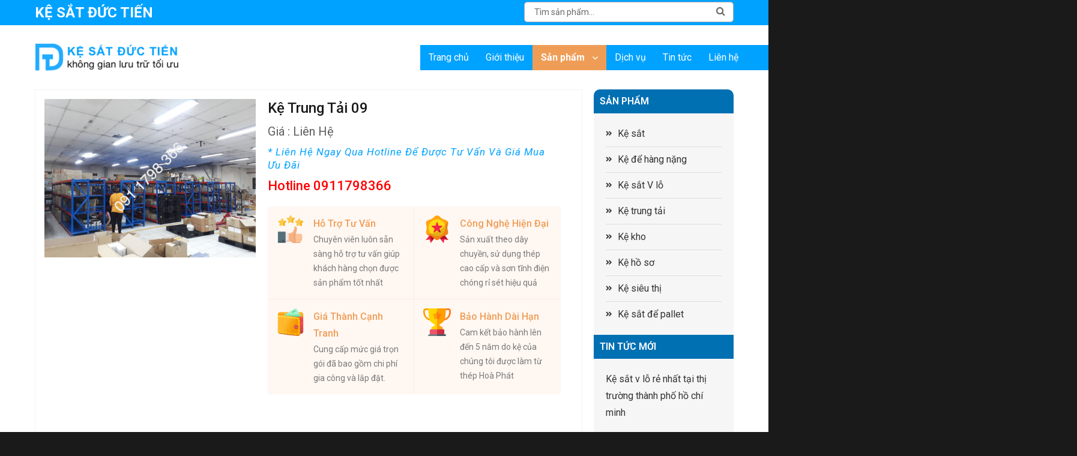

--- FILE ---
content_type: text/html; charset=UTF-8
request_url: https://kesatductien.com/products/ke-trung-tai/ke-trung-tai-09.html
body_size: 11175
content:
<!DOCTYPE html>
<html lang="vi" class="no-js">
<head>
	<meta charset="UTF-8">
	<meta name="viewport" content="width=device-width, initial-scale=1">
	<link rel="profile" href="http://gmpg.org/xfn/11">
		<script>(function(html){html.className = html.className.replace(/\bno-js\b/,'js')})(document.documentElement);</script>
<title>Kệ Trung Tải 09 &#8211; Kệ sắt Đức Tiến</title>
<meta name='robots' content='max-image-preview:large' />
<link rel='dns-prefetch' href='//fonts.googleapis.com' />
<link rel='dns-prefetch' href='//s.w.org' />
<link rel="alternate" type="application/rss+xml" title="Dòng thông tin Kệ sắt Đức Tiến &raquo;" href="https://kesatductien.com/feed" />
<link rel="alternate" type="application/rss+xml" title="Dòng phản hồi Kệ sắt Đức Tiến &raquo;" href="https://kesatductien.com/comments/feed" />
<link rel="alternate" type="application/rss+xml" title="Kệ sắt Đức Tiến &raquo; Kệ Trung Tải 09 Dòng phản hồi" href="https://kesatductien.com/products/ke-trung-tai/ke-trung-tai-09.html/feed" />
		<script type="text/javascript">
			window._wpemojiSettings = {"baseUrl":"https:\/\/s.w.org\/images\/core\/emoji\/13.0.1\/72x72\/","ext":".png","svgUrl":"https:\/\/s.w.org\/images\/core\/emoji\/13.0.1\/svg\/","svgExt":".svg","source":{"concatemoji":"https:\/\/kesatductien.com\/wp-includes\/js\/wp-emoji-release.min.js?ver=5.7.6"}};
			!function(e,a,t){var n,r,o,i=a.createElement("canvas"),p=i.getContext&&i.getContext("2d");function s(e,t){var a=String.fromCharCode;p.clearRect(0,0,i.width,i.height),p.fillText(a.apply(this,e),0,0);e=i.toDataURL();return p.clearRect(0,0,i.width,i.height),p.fillText(a.apply(this,t),0,0),e===i.toDataURL()}function c(e){var t=a.createElement("script");t.src=e,t.defer=t.type="text/javascript",a.getElementsByTagName("head")[0].appendChild(t)}for(o=Array("flag","emoji"),t.supports={everything:!0,everythingExceptFlag:!0},r=0;r<o.length;r++)t.supports[o[r]]=function(e){if(!p||!p.fillText)return!1;switch(p.textBaseline="top",p.font="600 32px Arial",e){case"flag":return s([127987,65039,8205,9895,65039],[127987,65039,8203,9895,65039])?!1:!s([55356,56826,55356,56819],[55356,56826,8203,55356,56819])&&!s([55356,57332,56128,56423,56128,56418,56128,56421,56128,56430,56128,56423,56128,56447],[55356,57332,8203,56128,56423,8203,56128,56418,8203,56128,56421,8203,56128,56430,8203,56128,56423,8203,56128,56447]);case"emoji":return!s([55357,56424,8205,55356,57212],[55357,56424,8203,55356,57212])}return!1}(o[r]),t.supports.everything=t.supports.everything&&t.supports[o[r]],"flag"!==o[r]&&(t.supports.everythingExceptFlag=t.supports.everythingExceptFlag&&t.supports[o[r]]);t.supports.everythingExceptFlag=t.supports.everythingExceptFlag&&!t.supports.flag,t.DOMReady=!1,t.readyCallback=function(){t.DOMReady=!0},t.supports.everything||(n=function(){t.readyCallback()},a.addEventListener?(a.addEventListener("DOMContentLoaded",n,!1),e.addEventListener("load",n,!1)):(e.attachEvent("onload",n),a.attachEvent("onreadystatechange",function(){"complete"===a.readyState&&t.readyCallback()})),(n=t.source||{}).concatemoji?c(n.concatemoji):n.wpemoji&&n.twemoji&&(c(n.twemoji),c(n.wpemoji)))}(window,document,window._wpemojiSettings);
		</script>
		<style type="text/css">
img.wp-smiley,
img.emoji {
	display: inline !important;
	border: none !important;
	box-shadow: none !important;
	height: 1em !important;
	width: 1em !important;
	margin: 0 .07em !important;
	vertical-align: -0.1em !important;
	background: none !important;
	padding: 0 !important;
}
</style>
	<link rel='stylesheet' id='wp-block-library-css'  href='https://kesatductien.com/wp-includes/css/dist/block-library/style.min.css?ver=5.7.6' type='text/css' media='all' />
<link rel='stylesheet' id='ddle-fonts-css'  href='https://fonts.googleapis.com/css?family=Roboto%3A100%2C100i%2C300%2C300i%2C400%2C400i%2C500%2C500i%2C700%2C700i%2C900%2C900i&#038;subset=latin%2Clatin-ext' type='text/css' media='all' />
<link rel='stylesheet' id='genericons-css'  href='https://kesatductien.com/wp-content/themes/ddle/genericons/genericons.css?ver=3.4.1' type='text/css' media='all' />
<link rel='stylesheet' id='main_style-css'  href='https://kesatductien.com/wp-content/themes/ddle/style.css?ver=1554383975' type='text/css' media='all' />
<link rel='stylesheet' id='elementor-icons-css'  href='https://kesatductien.com/wp-content/plugins/elementor/assets/lib/eicons/css/elementor-icons.min.css?ver=5.12.0' type='text/css' media='all' />
<link rel='stylesheet' id='elementor-frontend-css'  href='https://kesatductien.com/wp-content/plugins/elementor/assets/css/frontend.min.css?ver=3.4.2' type='text/css' media='all' />
<style id='elementor-frontend-inline-css' type='text/css'>
@font-face{font-family:eicons;src:url(https://kesatductien.com/wp-content/plugins/elementor/assets/lib/eicons/fonts/eicons.eot?5.10.0);src:url(https://kesatductien.com/wp-content/plugins/elementor/assets/lib/eicons/fonts/eicons.eot?5.10.0#iefix) format("embedded-opentype"),url(https://kesatductien.com/wp-content/plugins/elementor/assets/lib/eicons/fonts/eicons.woff2?5.10.0) format("woff2"),url(https://kesatductien.com/wp-content/plugins/elementor/assets/lib/eicons/fonts/eicons.woff?5.10.0) format("woff"),url(https://kesatductien.com/wp-content/plugins/elementor/assets/lib/eicons/fonts/eicons.ttf?5.10.0) format("truetype"),url(https://kesatductien.com/wp-content/plugins/elementor/assets/lib/eicons/fonts/eicons.svg?5.10.0#eicon) format("svg");font-weight:400;font-style:normal}
</style>
<link rel='stylesheet' id='elementor-post-887-css'  href='https://kesatductien.com/wp-content/uploads/elementor/css/post-887.css?ver=1647956869' type='text/css' media='all' />
<link rel='stylesheet' id='elementor-pro-css'  href='https://kesatductien.com/wp-content/plugins/elementor-pro/assets/css/frontend.min.css?ver=3.0.8' type='text/css' media='all' />
<link rel='stylesheet' id='elementor-global-css'  href='https://kesatductien.com/wp-content/uploads/elementor/css/global.css?ver=1648091395' type='text/css' media='all' />
<link rel='stylesheet' id='elementor-post-1010-css'  href='https://kesatductien.com/wp-content/uploads/elementor/css/post-1010.css?ver=1648711617' type='text/css' media='all' />
<link rel='stylesheet' id='google-fonts-1-css'  href='https://fonts.googleapis.com/css?family=Roboto%3A100%2C100italic%2C200%2C200italic%2C300%2C300italic%2C400%2C400italic%2C500%2C500italic%2C600%2C600italic%2C700%2C700italic%2C800%2C800italic%2C900%2C900italic%7CRoboto+Slab%3A100%2C100italic%2C200%2C200italic%2C300%2C300italic%2C400%2C400italic%2C500%2C500italic%2C600%2C600italic%2C700%2C700italic%2C800%2C800italic%2C900%2C900italic&#038;display=auto&#038;subset=vietnamese&#038;ver=5.7.6' type='text/css' media='all' />
<link rel='stylesheet' id='elementor-icons-shared-0-css'  href='https://kesatductien.com/wp-content/plugins/elementor/assets/lib/font-awesome/css/fontawesome.min.css?ver=5.15.3' type='text/css' media='all' />
<link rel='stylesheet' id='elementor-icons-fa-solid-css'  href='https://kesatductien.com/wp-content/plugins/elementor/assets/lib/font-awesome/css/solid.min.css?ver=5.15.3' type='text/css' media='all' />
<!--[if lt IE 9]>
<script type='text/javascript' src='https://kesatductien.com/wp-content/themes/ddle/js/html5.js?ver=3.7.3' id='ddle-html5-js'></script>
<![endif]-->
<script type='text/javascript' src='https://kesatductien.com/wp-includes/js/jquery/jquery.min.js?ver=3.5.1' id='jquery-core-js'></script>
<script type='text/javascript' src='https://kesatductien.com/wp-includes/js/jquery/jquery-migrate.min.js?ver=3.3.2' id='jquery-migrate-js'></script>
<link rel="https://api.w.org/" href="https://kesatductien.com/wp-json/" /><link rel="alternate" type="application/json" href="https://kesatductien.com/wp-json/wp/v2/posts/1209" /><link rel="EditURI" type="application/rsd+xml" title="RSD" href="https://kesatductien.com/xmlrpc.php?rsd" />
<link rel="wlwmanifest" type="application/wlwmanifest+xml" href="https://kesatductien.com/wp-includes/wlwmanifest.xml" /> 
<meta name="generator" content="WordPress 5.7.6" />
<link rel="canonical" href="https://kesatductien.com/products/ke-trung-tai/ke-trung-tai-09.html" />
<link rel='shortlink' href='https://kesatductien.com/?p=1209' />
<link rel="alternate" type="application/json+oembed" href="https://kesatductien.com/wp-json/oembed/1.0/embed?url=https%3A%2F%2Fkesatductien.com%2Fproducts%2Fke-trung-tai%2Fke-trung-tai-09.html" />
<link rel="alternate" type="text/xml+oembed" href="https://kesatductien.com/wp-json/oembed/1.0/embed?url=https%3A%2F%2Fkesatductien.com%2Fproducts%2Fke-trung-tai%2Fke-trung-tai-09.html&#038;format=xml" />
<!--Start of Tawk.to Script-->
<script type="text/javascript">
var Tawk_API=Tawk_API||{}, Tawk_LoadStart=new Date();
(function(){
var s1=document.createElement("script"),s0=document.getElementsByTagName("script")[0];
s1.async=true;
s1.src='https://embed.tawk.to/5ca7f27f53f1e453fb8c5d05/default';
s1.charset='UTF-8';
s1.setAttribute('crossorigin','*');
s0.parentNode.insertBefore(s1,s0);
})();
</script>
<!--End of Tawk.to Script-->
<!-- Google Tag Manager -->
<script>(function(w,d,s,l,i){w[l]=w[l]||[];w[l].push({'gtm.start':
new Date().getTime(),event:'gtm.js'});var f=d.getElementsByTagName(s)[0],
j=d.createElement(s),dl=l!='dataLayer'?'&l='+l:'';j.async=true;j.src=
'https://www.googletagmanager.com/gtm.js?id='+i+dl;f.parentNode.insertBefore(j,f);
})(window,document,'script','dataLayer','GTM-PBH4F28');</script>
<!-- End Google Tag Manager -->	<style type="text/css" id="twentysixteen-header-css">
		.site-branding {
			margin: 0 auto 0 0;
		}

		.site-branding .site-title,
		.site-description {
			clip: rect(1px, 1px, 1px, 1px);
			position: absolute;
		}
	</style>
	<link rel="icon" href="https://kesatductien.com/wp-content/uploads/2019/03/icon.png" sizes="32x32" />
<link rel="icon" href="https://kesatductien.com/wp-content/uploads/2019/03/icon.png" sizes="192x192" />
<link rel="apple-touch-icon" href="https://kesatductien.com/wp-content/uploads/2019/03/icon.png" />
<meta name="msapplication-TileImage" content="https://kesatductien.com/wp-content/uploads/2019/03/icon.png" />
		<style type="text/css" id="wp-custom-css">
			
.gmc-nav {
    position: fixed;
    right: 26px;
    border-radius: 5px;
    width: auto;
    z-index: 100;
    bottom: 69px;
    padding: 10px 0;

}
.gmc-nav ul {
    list-style: none;
    padding: 0;
    margin: 0;
}
.gmc-nav ul li {
    list-style: none !important;
}
.gmc-nav ul>li a {
    border: none;
    padding: 3px;
    display: block;
    border-radius: 5px;
    text-align: center;
    font-size: 10px;
    line-height: 15px;
    font-weight: 700;
    max-width: 72.19px;
    max-height: 54px;
    text-decoration: none;
}
.gmc-nav ul>li a i.ticon-zalo-circle2 {
    background: url(https://kesatductien.com/wp-content/uploads/2022/03/zalo.svg) no-repeat;
    background-size: contain;
    width: 46px;
    height: 46px;
    display: block;
}
.bottom-widget .widget ul li{
    border-bottom: none;
}
@media only screen and (max-width:768px){
	.gmc-nav {
		right: 29px;
    bottom: 67px;
}
	body.font-lato {
    display: none;
}
	body.font-lato.tawk-mobile {
    display: none;
}
}
		</style>
				<link href="https://maxcdn.bootstrapcdn.com/font-awesome/latest/css/font-awesome.min.css" rel="stylesheet">
		<link type="text/css" rel="stylesheet" href="https://www.magictoolbox.com/static/magicscroll/magicscroll.css"/>
		<script type="text/javascript" src="https://www.magictoolbox.com/static/magicscroll/magicscroll.js"></script>
</head>

<body class="post-template-default single single-post postid-1209 single-format-standard wp-custom-logo group-blog elementor-default elementor-template-full-width elementor-kit-887 elementor-page-1010">
<div id="page" class="site">
	<div class="top_menu">
		<div class="top_menu_right">
			<h1><a href="/">Kệ sắt Đức Tiến</a></h1>
													</div>
		<div class="top_menu_left">
			<div class="top_search">
				<form class="search-form" action="/" method="get">
					<input name="s" type="search" value="" placeholder="Tìm sản phẩm…">
					<input name="post_type" type="hidden" value="post">
					<button class="button" type="submit"><i class="fa fa-search"></i></button>
				</form>
			</div>
		</div>
</div>
	<div class="site-inner">
		<a class="skip-link screen-reader-text" href="#content">Chuyển đến phần nội dung</a>

		<header id="masthead" class="site-header" role="banner">
			<div class="site-header-main">
				<div class="site-branding">
					<a href="https://kesatductien.com/" class="custom-logo-link" rel="home"><img width="240" height="47" src="https://kesatductien.com/wp-content/uploads/2019/03/cropped-logo.png" class="custom-logo" alt="Kệ sắt Đức Tiến" /></a>
											<p class="site-title"><a href="https://kesatductien.com/" rel="home">Kệ sắt Đức Tiến</a></p>
											<p class="site-description">Không gian lưu trữ tối ưu</p>
									</div><!-- .site-branding -->

									<button id="menu-toggle" class="menu-toggle">Menu</button>

					<div id="site-header-menu" class="site-header-menu">
													<nav id="site-navigation" class="main-navigation" role="navigation" aria-label="Menu chính">
								<div class="menu-main-menu-container"><ul id="menu-main-menu" class="primary-menu"><li id="menu-item-12" class="menu-item menu-item-type-custom menu-item-object-custom menu-item-12"><a href="/">Trang chủ</a></li>
<li id="menu-item-249" class="menu-item menu-item-type-post_type menu-item-object-post menu-item-249"><a href="https://kesatductien.com/about/gioi-thieu.html">Giới thiệu</a></li>
<li id="menu-item-51" class="menu-item menu-item-type-taxonomy menu-item-object-category current-post-ancestor menu-item-has-children menu-item-51"><a href="https://kesatductien.com/topic/products">Sản phẩm</a>
<ul class="sub-menu">
	<li id="menu-item-476" class="menu-item menu-item-type-taxonomy menu-item-object-category menu-item-476"><a href="https://kesatductien.com/topic/products/ke-sat">Kệ sắt</a></li>
	<li id="menu-item-55" class="menu-item menu-item-type-taxonomy menu-item-object-category menu-item-55"><a href="https://kesatductien.com/topic/products/ke-sat-v-lo">Kệ sắt V lỗ</a></li>
	<li id="menu-item-57" class="menu-item menu-item-type-taxonomy menu-item-object-category current-post-ancestor current-menu-parent current-post-parent menu-item-57"><a href="https://kesatductien.com/topic/products/ke-trung-tai">Kệ trung tải</a></li>
	<li id="menu-item-52" class="menu-item menu-item-type-taxonomy menu-item-object-category menu-item-52"><a href="https://kesatductien.com/topic/products/ke-de-hang-nang">Kệ để hàng nặng</a></li>
	<li id="menu-item-53" class="menu-item menu-item-type-taxonomy menu-item-object-category menu-item-53"><a href="https://kesatductien.com/topic/products/ke-ho-so">Kệ hồ sơ</a></li>
	<li id="menu-item-54" class="menu-item menu-item-type-taxonomy menu-item-object-category menu-item-54"><a href="https://kesatductien.com/topic/products/ke-kho">Kệ kho</a></li>
	<li id="menu-item-56" class="menu-item menu-item-type-taxonomy menu-item-object-category menu-item-56"><a href="https://kesatductien.com/topic/products/ke-sieu-thi">Kệ siêu thị</a></li>
	<li id="menu-item-522" class="menu-item menu-item-type-taxonomy menu-item-object-category menu-item-522"><a href="https://kesatductien.com/topic/products/ke-sat-de-pallet">Kệ sắt để pallet</a></li>
</ul>
</li>
<li id="menu-item-248" class="menu-item menu-item-type-post_type menu-item-object-post menu-item-248"><a href="https://kesatductien.com/about/dich-vu.html">Dịch vụ</a></li>
<li id="menu-item-46" class="menu-item menu-item-type-taxonomy menu-item-object-category menu-item-46"><a href="https://kesatductien.com/topic/news">Tin tức</a></li>
<li id="menu-item-254" class="menu-item menu-item-type-post_type menu-item-object-post menu-item-254"><a href="https://kesatductien.com/about/lien-he.html">Liên hệ</a></li>
</ul></div>							</nav><!-- .main-navigation -->
						
													<nav id="social-navigation" class="social-navigation" role="navigation" aria-label="Menu các đường dẫn mạng xã hội">
								<div class="menu-social-menu-container"><ul id="menu-social-menu" class="social-links-menu"><li id="menu-item-14" class="menu-item menu-item-type-custom menu-item-object-custom menu-item-14"><a href="https://www.facebook.com/ZIPDang.page"><span class="screen-reader-text">Facebook</span></a></li>
<li id="menu-item-15" class="menu-item menu-item-type-custom menu-item-object-custom menu-item-15"><a href="https://twitter.com/ZIPDang"><span class="screen-reader-text">Twitter</span></a></li>
<li id="menu-item-16" class="menu-item menu-item-type-custom menu-item-object-custom menu-item-16"><a href="https://youtube.com/dangdinhle"><span class="screen-reader-text">Youtube</span></a></li>
<li id="menu-item-17" class="menu-item menu-item-type-custom menu-item-object-custom menu-item-17"><a href="https://plus.google.com/+dangdinhlefx"><span class="screen-reader-text">Google</span></a></li>
<li id="menu-item-18" class="menu-item menu-item-type-custom menu-item-object-custom menu-item-18"><a href="https://zipdang.tumblr.com"><span class="screen-reader-text">Tumblr</span></a></li>
<li id="menu-item-19" class="menu-item menu-item-type-custom menu-item-object-custom menu-item-19"><a href="https://medium.com/@mrle"><span class="screen-reader-text">Medium</span></a></li>
</ul></div>							</nav><!-- .social-navigation -->
											</div><!-- .site-header-menu -->
							</div><!-- .site-header-main -->

					</header><!-- .site-header -->

		<div id="content" class="site-content">
		<div data-elementor-type="single-post" data-elementor-id="1010" class="elementor elementor-1010 elementor-location-single post-1209 post type-post status-publish format-standard has-post-thumbnail hentry category-ke-trung-tai" data-elementor-settings="[]">
		<div class="elementor-section-wrap">
					<section class="elementor-section elementor-top-section elementor-element elementor-element-a988a05 elementor-section-full_width elementor-section-height-default elementor-section-height-default" data-id="a988a05" data-element_type="section" data-settings="{&quot;background_background&quot;:&quot;classic&quot;}">
						<div class="elementor-container elementor-column-gap-default">
					<div class="elementor-column elementor-col-50 elementor-top-column elementor-element elementor-element-f4fe209" data-id="f4fe209" data-element_type="column" data-settings="{&quot;background_background&quot;:&quot;classic&quot;}">
			<div class="elementor-widget-wrap elementor-element-populated">
								<section class="elementor-section elementor-inner-section elementor-element elementor-element-ce2a441 elementor-section-full_width elementor-section-height-default elementor-section-height-default" data-id="ce2a441" data-element_type="section">
						<div class="elementor-container elementor-column-gap-default">
					<div class="elementor-column elementor-col-50 elementor-inner-column elementor-element elementor-element-8cdfe37" data-id="8cdfe37" data-element_type="column" data-settings="{&quot;background_background&quot;:&quot;classic&quot;}">
			<div class="elementor-widget-wrap elementor-element-populated">
								<div class="elementor-element elementor-element-986aa82 elementor-widget elementor-widget-image" data-id="986aa82" data-element_type="widget" data-widget_type="image.default">
				<div class="elementor-widget-container">
															<img width="840" height="630" src="https://kesatductien.com/wp-content/uploads/2022/03/f939f9c890d95f8706c8-1024x768.jpg" class="attachment-large size-large" alt="" loading="lazy" />															</div>
				</div>
					</div>
		</div>
				<div class="elementor-column elementor-col-50 elementor-inner-column elementor-element elementor-element-b5fbd72" data-id="b5fbd72" data-element_type="column" data-settings="{&quot;background_background&quot;:&quot;classic&quot;}">
			<div class="elementor-widget-wrap elementor-element-populated">
								<div class="elementor-element elementor-element-0e2f4e0 elementor-widget elementor-widget-theme-post-title elementor-page-title elementor-widget-heading" data-id="0e2f4e0" data-element_type="widget" data-widget_type="theme-post-title.default">
				<div class="elementor-widget-container">
			<h1 class="elementor-heading-title elementor-size-default">Kệ Trung Tải 09</h1>		</div>
				</div>
				<div class="elementor-element elementor-element-e22f6cb elementor-widget elementor-widget-heading" data-id="e22f6cb" data-element_type="widget" data-widget_type="heading.default">
				<div class="elementor-widget-container">
			<h2 class="elementor-heading-title elementor-size-default">Giá : Liên Hệ</h2>		</div>
				</div>
				<div class="elementor-element elementor-element-974f06f elementor-widget elementor-widget-heading" data-id="974f06f" data-element_type="widget" data-widget_type="heading.default">
				<div class="elementor-widget-container">
			<h2 class="elementor-heading-title elementor-size-default">* Liên hệ ngay qua hotline để được tư vấn và giá mua ưu đãi</h2>		</div>
				</div>
				<div class="elementor-element elementor-element-62373e2 elementor-widget elementor-widget-heading" data-id="62373e2" data-element_type="widget" data-widget_type="heading.default">
				<div class="elementor-widget-container">
			<h2 class="elementor-heading-title elementor-size-default"><a href="tel:0911798366">Hotline 0911798366</a></h2>		</div>
				</div>
				<section class="elementor-section elementor-inner-section elementor-element elementor-element-fc25061 elementor-section-full_width elementor-section-height-default elementor-section-height-default" data-id="fc25061" data-element_type="section">
						<div class="elementor-container elementor-column-gap-default">
					<div class="elementor-column elementor-col-50 elementor-inner-column elementor-element elementor-element-76f5ffd" data-id="76f5ffd" data-element_type="column" data-settings="{&quot;background_background&quot;:&quot;classic&quot;}">
			<div class="elementor-widget-wrap elementor-element-populated">
								<div class="elementor-element elementor-element-a4b7625 elementor-position-left gmc-img elementor-vertical-align-top elementor-widget elementor-widget-image-box" data-id="a4b7625" data-element_type="widget" data-widget_type="image-box.default">
				<div class="elementor-widget-container">
			<div class="elementor-image-box-wrapper"><figure class="elementor-image-box-img"><img width="128" height="128" src="https://kesatductien.com/wp-content/uploads/2019/03/thumbs-up.png" class="attachment-full size-full" alt="" loading="lazy" /></figure><div class="elementor-image-box-content"><h3 class="elementor-image-box-title">Hỗ Trợ Tư Vấn</h3><p class="elementor-image-box-description">Chuyên viên luôn sẵn sàng hỗ trợ tư vấn giúp khách hàng chọn được sản phẩm tốt nhất</p></div></div>		</div>
				</div>
					</div>
		</div>
				<div class="elementor-column elementor-col-50 elementor-inner-column elementor-element elementor-element-071b2fa" data-id="071b2fa" data-element_type="column" data-settings="{&quot;background_background&quot;:&quot;classic&quot;}">
			<div class="elementor-widget-wrap elementor-element-populated">
								<div class="elementor-element elementor-element-9d99b47 elementor-position-left gmc-img elementor-vertical-align-top elementor-widget elementor-widget-image-box" data-id="9d99b47" data-element_type="widget" data-widget_type="image-box.default">
				<div class="elementor-widget-container">
			<div class="elementor-image-box-wrapper"><figure class="elementor-image-box-img"><img width="256" height="256" src="https://kesatductien.com/wp-content/uploads/2019/03/award.png" class="attachment-full size-full" alt="" loading="lazy" /></figure><div class="elementor-image-box-content"><h3 class="elementor-image-box-title">Công Nghệ Hiện Đại</h3><p class="elementor-image-box-description">Sản xuất theo dây chuyền, sử dụng thép cao cấp và sơn tĩnh điện chóng rỉ sét hiệu quả	
</p></div></div>		</div>
				</div>
					</div>
		</div>
							</div>
		</section>
				<section class="elementor-section elementor-inner-section elementor-element elementor-element-26897f7 elementor-section-full_width elementor-section-height-default elementor-section-height-default" data-id="26897f7" data-element_type="section">
						<div class="elementor-container elementor-column-gap-default">
					<div class="elementor-column elementor-col-50 elementor-inner-column elementor-element elementor-element-7676199" data-id="7676199" data-element_type="column" data-settings="{&quot;background_background&quot;:&quot;classic&quot;}">
			<div class="elementor-widget-wrap elementor-element-populated">
								<div class="elementor-element elementor-element-feffcb5 elementor-position-left gmc-img elementor-vertical-align-top elementor-widget elementor-widget-image-box" data-id="feffcb5" data-element_type="widget" data-widget_type="image-box.default">
				<div class="elementor-widget-container">
			<div class="elementor-image-box-wrapper"><figure class="elementor-image-box-img"><img width="128" height="128" src="https://kesatductien.com/wp-content/uploads/2019/03/purse.png" class="attachment-full size-full" alt="" loading="lazy" /></figure><div class="elementor-image-box-content"><h3 class="elementor-image-box-title">Giá Thành Cạnh Tranh</h3><p class="elementor-image-box-description">Cung cấp mức giá trọn gói đã bao gồm chi phí gia công và lắp đặt.
</p></div></div>		</div>
				</div>
					</div>
		</div>
				<div class="elementor-column elementor-col-50 elementor-inner-column elementor-element elementor-element-b55e0a7" data-id="b55e0a7" data-element_type="column" data-settings="{&quot;background_background&quot;:&quot;classic&quot;}">
			<div class="elementor-widget-wrap elementor-element-populated">
								<div class="elementor-element elementor-element-4d1e4a0 elementor-position-left gmc-img elementor-vertical-align-top elementor-widget elementor-widget-image-box" data-id="4d1e4a0" data-element_type="widget" data-widget_type="image-box.default">
				<div class="elementor-widget-container">
			<div class="elementor-image-box-wrapper"><figure class="elementor-image-box-img"><img width="128" height="128" src="https://kesatductien.com/wp-content/uploads/2019/03/cup.png" class="attachment-full size-full" alt="" loading="lazy" /></figure><div class="elementor-image-box-content"><h3 class="elementor-image-box-title">Bảo Hành Dài Hạn</h3><p class="elementor-image-box-description">Cam kết bảo hành lên đến 5 năm do kệ của chúng tôi được làm từ thép Hoà Phát</p></div></div>		</div>
				</div>
					</div>
		</div>
							</div>
		</section>
					</div>
		</div>
							</div>
		</section>
				<div class="elementor-element elementor-element-5225ccf elementor-widget-divider--view-line_text elementor-widget-divider--element-align-left elementor-widget elementor-widget-divider" data-id="5225ccf" data-element_type="widget" data-widget_type="divider.default">
				<div class="elementor-widget-container">
					<div class="elementor-divider">
			<span class="elementor-divider-separator">
							<span class="elementor-divider__text elementor-divider__element">
				QUY TRÌNH ĐƠN GIẢN GIÚP TĂNG SỨC CHỨA HÀNG HOÁ CỦA BẠN				</span>
						</span>
		</div>
				</div>
				</div>
				<section class="elementor-section elementor-inner-section elementor-element elementor-element-391ad76 elementor-section-full_width elementor-section-height-default elementor-section-height-default" data-id="391ad76" data-element_type="section">
						<div class="elementor-container elementor-column-gap-default">
					<div class="elementor-column elementor-col-25 elementor-inner-column elementor-element elementor-element-d635055" data-id="d635055" data-element_type="column">
			<div class="elementor-widget-wrap elementor-element-populated">
								<div class="elementor-element elementor-element-f861cbb elementor-widget__width-auto elementor-widget elementor-widget-image" data-id="f861cbb" data-element_type="widget" data-widget_type="image.default">
				<div class="elementor-widget-container">
															<img width="89" height="89" src="https://kesatductien.com/wp-content/uploads/2022/03/home_step_image_1.png" class="attachment-large size-large" alt="" loading="lazy" />															</div>
				</div>
				<div class="elementor-element elementor-element-3f768c2 elementor-widget elementor-widget-spacer" data-id="3f768c2" data-element_type="widget" data-widget_type="spacer.default">
				<div class="elementor-widget-container">
					<div class="elementor-spacer">
			<div class="elementor-spacer-inner"></div>
		</div>
				</div>
				</div>
				<div class="elementor-element elementor-element-dc59223 elementor-widget__width-auto elementor-widget elementor-widget-heading" data-id="dc59223" data-element_type="widget" data-widget_type="heading.default">
				<div class="elementor-widget-container">
			<h2 class="elementor-heading-title elementor-size-default">1. Tư vấn & Thiết kế</h2>		</div>
				</div>
					</div>
		</div>
				<div class="elementor-column elementor-col-25 elementor-inner-column elementor-element elementor-element-c18c66f" data-id="c18c66f" data-element_type="column">
			<div class="elementor-widget-wrap elementor-element-populated">
								<div class="elementor-element elementor-element-f4c2aaa elementor-widget__width-auto elementor-widget elementor-widget-image" data-id="f4c2aaa" data-element_type="widget" data-widget_type="image.default">
				<div class="elementor-widget-container">
															<img width="100" height="100" src="https://kesatductien.com/wp-content/uploads/2022/03/home_step_image_2.png" class="attachment-large size-large" alt="" loading="lazy" />															</div>
				</div>
				<div class="elementor-element elementor-element-b83c371 elementor-widget elementor-widget-spacer" data-id="b83c371" data-element_type="widget" data-widget_type="spacer.default">
				<div class="elementor-widget-container">
					<div class="elementor-spacer">
			<div class="elementor-spacer-inner"></div>
		</div>
				</div>
				</div>
				<div class="elementor-element elementor-element-d0c9fd3 elementor-widget__width-auto elementor-widget elementor-widget-heading" data-id="d0c9fd3" data-element_type="widget" data-widget_type="heading.default">
				<div class="elementor-widget-container">
			<h2 class="elementor-heading-title elementor-size-default">2. Triển Khai Chế tạo</h2>		</div>
				</div>
					</div>
		</div>
				<div class="elementor-column elementor-col-25 elementor-inner-column elementor-element elementor-element-c5c83d2" data-id="c5c83d2" data-element_type="column">
			<div class="elementor-widget-wrap elementor-element-populated">
								<div class="elementor-element elementor-element-442f940 elementor-widget__width-auto elementor-widget elementor-widget-image" data-id="442f940" data-element_type="widget" data-widget_type="image.default">
				<div class="elementor-widget-container">
															<img width="100" height="100" src="https://kesatductien.com/wp-content/uploads/2022/03/home_step_image_3.png" class="attachment-large size-large" alt="" loading="lazy" />															</div>
				</div>
				<div class="elementor-element elementor-element-9641ca2 elementor-widget elementor-widget-spacer" data-id="9641ca2" data-element_type="widget" data-widget_type="spacer.default">
				<div class="elementor-widget-container">
					<div class="elementor-spacer">
			<div class="elementor-spacer-inner"></div>
		</div>
				</div>
				</div>
				<div class="elementor-element elementor-element-ca1b943 elementor-widget__width-auto elementor-widget elementor-widget-heading" data-id="ca1b943" data-element_type="widget" data-widget_type="heading.default">
				<div class="elementor-widget-container">
			<h2 class="elementor-heading-title elementor-size-default">3. Giao hàng & Lắp đặt</h2>		</div>
				</div>
					</div>
		</div>
				<div class="elementor-column elementor-col-25 elementor-inner-column elementor-element elementor-element-c4918cc" data-id="c4918cc" data-element_type="column">
			<div class="elementor-widget-wrap elementor-element-populated">
								<div class="elementor-element elementor-element-d67beef elementor-widget__width-auto elementor-widget elementor-widget-image" data-id="d67beef" data-element_type="widget" data-widget_type="image.default">
				<div class="elementor-widget-container">
															<img width="89" height="89" src="https://kesatductien.com/wp-content/uploads/2022/03/home_step_image_4.png" class="attachment-large size-large" alt="" loading="lazy" />															</div>
				</div>
				<div class="elementor-element elementor-element-9935351 elementor-widget elementor-widget-spacer" data-id="9935351" data-element_type="widget" data-widget_type="spacer.default">
				<div class="elementor-widget-container">
					<div class="elementor-spacer">
			<div class="elementor-spacer-inner"></div>
		</div>
				</div>
				</div>
				<div class="elementor-element elementor-element-6798ea5 elementor-widget__width-auto elementor-widget elementor-widget-heading" data-id="6798ea5" data-element_type="widget" data-widget_type="heading.default">
				<div class="elementor-widget-container">
			<h2 class="elementor-heading-title elementor-size-default">4. Bảo hành & Bảo trì</h2>		</div>
				</div>
					</div>
		</div>
							</div>
		</section>
				<div class="elementor-element elementor-element-3472bb9 elementor-widget-divider--view-line_text elementor-widget-divider--element-align-left elementor-widget elementor-widget-divider" data-id="3472bb9" data-element_type="widget" data-widget_type="divider.default">
				<div class="elementor-widget-container">
					<div class="elementor-divider">
			<span class="elementor-divider-separator">
							<span class="elementor-divider__text elementor-divider__element">
				CHI TIẾT SẢN PHẨM				</span>
						</span>
		</div>
				</div>
				</div>
				<section class="elementor-section elementor-top-section elementor-element elementor-element-1124e90 elementor-section-full_width elementor-section-height-default elementor-section-height-default" data-id="1124e90" data-element_type="section" data-settings="{&quot;background_background&quot;:&quot;classic&quot;}">
						<div class="elementor-container elementor-column-gap-default">
					<div class="elementor-column elementor-col-50 elementor-top-column elementor-element elementor-element-a207af7" data-id="a207af7" data-element_type="column">
			<div class="elementor-widget-wrap elementor-element-populated">
								<div class="elementor-element elementor-element-3af3f91 elementor-widget elementor-widget-heading" data-id="3af3f91" data-element_type="widget" data-widget_type="heading.default">
				<div class="elementor-widget-container">
			<h2 class="elementor-heading-title elementor-size-default">Tư Vấn - Hỗ Trợ Qua Hotline</h2>		</div>
				</div>
				<div class="elementor-element elementor-element-cb9f82a elementor-widget elementor-widget-heading" data-id="cb9f82a" data-element_type="widget" data-widget_type="heading.default">
				<div class="elementor-widget-container">
			<h2 class="elementor-heading-title elementor-size-default">Cam Kết Chất Lượng - Luôn Có Giá Tốt Với Khách Hàng Thiện Chí</h2>		</div>
				</div>
					</div>
		</div>
				<div class="elementor-column elementor-col-50 elementor-top-column elementor-element elementor-element-30d99a8" data-id="30d99a8" data-element_type="column">
			<div class="elementor-widget-wrap elementor-element-populated">
								<div class="elementor-element elementor-element-f3a48fc elementor-align-right elementor-mobile-align-left elementor-widget elementor-widget-button" data-id="f3a48fc" data-element_type="widget" data-widget_type="button.default">
				<div class="elementor-widget-container">
					<div class="elementor-button-wrapper">
			<a href="tel:%200911798366" class="elementor-button-link elementor-button elementor-size-sm" role="button">
						<span class="elementor-button-content-wrapper">
						<span class="elementor-button-text">0911798366</span>
		</span>
					</a>
		</div>
				</div>
				</div>
					</div>
		</div>
							</div>
		</section>
					</div>
		</div>
				<div class="elementor-column elementor-col-50 elementor-top-column elementor-element elementor-element-c7abd40 elementor-hidden-phone" data-id="c7abd40" data-element_type="column">
			<div class="elementor-widget-wrap elementor-element-populated">
								<div class="elementor-element elementor-element-8b5e5f7 elementor-widget elementor-widget-heading" data-id="8b5e5f7" data-element_type="widget" data-widget_type="heading.default">
				<div class="elementor-widget-container">
			<h2 class="elementor-heading-title elementor-size-default">
Sản Phẩm</h2>		</div>
				</div>
				<div class="elementor-element elementor-element-ea39d34 elementor-icon-list--layout-traditional elementor-list-item-link-full_width elementor-widget elementor-widget-icon-list" data-id="ea39d34" data-element_type="widget" data-widget_type="icon-list.default">
				<div class="elementor-widget-container">
					<ul class="elementor-icon-list-items">
							<li class="elementor-icon-list-item">
											<a href="https://kesatductien.com/products/ke-sat">

												<span class="elementor-icon-list-icon">
							<i aria-hidden="true" class="fas fa-angle-double-right"></i>						</span>
										<span class="elementor-icon-list-text">Kệ sắt</span>
											</a>
									</li>
								<li class="elementor-icon-list-item">
											<a href="https://kesatductien.com/products/ke-de-hang-nang">

												<span class="elementor-icon-list-icon">
							<i aria-hidden="true" class="fas fa-angle-double-right"></i>						</span>
										<span class="elementor-icon-list-text">Kệ để hàng nặng</span>
											</a>
									</li>
								<li class="elementor-icon-list-item">
											<a href="https://kesatductien.com/products/ke-sat-v-lo">

												<span class="elementor-icon-list-icon">
							<i aria-hidden="true" class="fas fa-angle-double-right"></i>						</span>
										<span class="elementor-icon-list-text">Kệ sắt V lỗ</span>
											</a>
									</li>
								<li class="elementor-icon-list-item">
											<a href="https://kesatductien.com/products/ke-trung-tai">

												<span class="elementor-icon-list-icon">
							<i aria-hidden="true" class="fas fa-angle-double-right"></i>						</span>
										<span class="elementor-icon-list-text">Kệ trung tải</span>
											</a>
									</li>
								<li class="elementor-icon-list-item">
											<a href="https://kesatductien.com/products/ke-kho">

												<span class="elementor-icon-list-icon">
							<i aria-hidden="true" class="fas fa-angle-double-right"></i>						</span>
										<span class="elementor-icon-list-text">Kệ kho</span>
											</a>
									</li>
								<li class="elementor-icon-list-item">
											<a href="https://kesatductien.com/products/ke-ho-so">

												<span class="elementor-icon-list-icon">
							<i aria-hidden="true" class="fas fa-angle-double-right"></i>						</span>
										<span class="elementor-icon-list-text">Kệ hồ sơ</span>
											</a>
									</li>
								<li class="elementor-icon-list-item">
											<a href="https://kesatductien.com/products/ke-sieu-thi">

												<span class="elementor-icon-list-icon">
							<i aria-hidden="true" class="fas fa-angle-double-right"></i>						</span>
										<span class="elementor-icon-list-text">Kệ siêu thị</span>
											</a>
									</li>
								<li class="elementor-icon-list-item">
											<a href="https://kesatductien.com/products/ke-sat-de-pallet">

												<span class="elementor-icon-list-icon">
							<i aria-hidden="true" class="fas fa-angle-double-right"></i>						</span>
										<span class="elementor-icon-list-text">Kệ sắt để pallet</span>
											</a>
									</li>
						</ul>
				</div>
				</div>
				<div class="elementor-element elementor-element-325188a elementor-widget elementor-widget-heading" data-id="325188a" data-element_type="widget" data-widget_type="heading.default">
				<div class="elementor-widget-container">
			<h2 class="elementor-heading-title elementor-size-default">Tin Tức Mới</h2>		</div>
				</div>
				<div class="elementor-element elementor-element-eb98b86 elementor-icon-list--layout-traditional elementor-list-item-link-full_width elementor-widget elementor-widget-icon-list" data-id="eb98b86" data-element_type="widget" data-widget_type="icon-list.default">
				<div class="elementor-widget-container">
					<ul class="elementor-icon-list-items">
							<li class="elementor-icon-list-item">
											<a href="https://kesatductien.com/news/ke-de-hang-nang-01.html">

											<span class="elementor-icon-list-text">Kệ sắt v lỗ rẻ nhất tại thị trường thành phố hồ chí minh</span>
											</a>
									</li>
								<li class="elementor-icon-list-item">
											<a href="https://kesatductien.com/news/ke-de-hang-nang-02.html">

											<span class="elementor-icon-list-text">Mua kệ sắt chất lượng giá rẻ uy tín tại TP.HCM</span>
											</a>
									</li>
								<li class="elementor-icon-list-item">
											<a href="https://kesatductien.com/news/ke-de-hang-nang-03.html">

											<span class="elementor-icon-list-text">Kệ sắt là gì và công dụng của kệ sắt?</span>
											</a>
									</li>
								<li class="elementor-icon-list-item">
											<a href="https://kesatductien.com/news/ke-de-hang-nang-04.html">

											<span class="elementor-icon-list-text">Kệ trung tải và kệ để hàng nặng tại Bình Dương, Đồng Nai, Long An, Tây Ninh…….</span>
											</a>
									</li>
								<li class="elementor-icon-list-item">
											<a href="https://kesatductien.com/news/ke-de-hang-nang-05.html">

											<span class="elementor-icon-list-text">Kệ Để Hàng Hóa</span>
											</a>
									</li>
						</ul>
				</div>
				</div>
				<div class="elementor-element elementor-element-7cb1774 elementor-widget elementor-widget-heading" data-id="7cb1774" data-element_type="widget" data-widget_type="heading.default">
				<div class="elementor-widget-container">
			<h2 class="elementor-heading-title elementor-size-default">Tin Tức Mới</h2>		</div>
				</div>
				<section class="elementor-section elementor-inner-section elementor-element elementor-element-1fc6671 elementor-section-full_width elementor-section-height-default elementor-section-height-default" data-id="1fc6671" data-element_type="section" data-settings="{&quot;background_background&quot;:&quot;classic&quot;}">
						<div class="elementor-container elementor-column-gap-default">
					<div class="elementor-column elementor-col-50 elementor-inner-column elementor-element elementor-element-79181c3" data-id="79181c3" data-element_type="column">
			<div class="elementor-widget-wrap elementor-element-populated">
								<div class="elementor-element elementor-element-318840a elementor-widget elementor-widget-image" data-id="318840a" data-element_type="widget" data-widget_type="image.default">
				<div class="elementor-widget-container">
															<img width="333" height="333" src="https://kesatductien.com/wp-content/uploads/2019/03/call-1.jpeg" class="attachment-large size-large" alt="" loading="lazy" />															</div>
				</div>
					</div>
		</div>
				<div class="elementor-column elementor-col-50 elementor-inner-column elementor-element elementor-element-7c41b26" data-id="7c41b26" data-element_type="column">
			<div class="elementor-widget-wrap elementor-element-populated">
								<div class="elementor-element elementor-element-cd37ef0 elementor-icon-list--layout-traditional elementor-list-item-link-full_width elementor-widget elementor-widget-icon-list" data-id="cd37ef0" data-element_type="widget" data-widget_type="icon-list.default">
				<div class="elementor-widget-container">
					<ul class="elementor-icon-list-items">
							<li class="elementor-icon-list-item">
											<a href="tel:0911798366">

												<span class="elementor-icon-list-icon">
							<i aria-hidden="true" class="fas fa-user-alt"></i>						</span>
										<span class="elementor-icon-list-text">Mr. Đức</span>
											</a>
									</li>
								<li class="elementor-icon-list-item">
											<a href="tel:0911798366">

												<span class="elementor-icon-list-icon">
							<i aria-hidden="true" class="fas fa-phone-alt"></i>						</span>
										<span class="elementor-icon-list-text">0911.798.366</span>
											</a>
									</li>
						</ul>
				</div>
				</div>
					</div>
		</div>
							</div>
		</section>
				<section class="elementor-section elementor-inner-section elementor-element elementor-element-763fb18 elementor-section-full_width elementor-section-height-default elementor-section-height-default" data-id="763fb18" data-element_type="section" data-settings="{&quot;background_background&quot;:&quot;classic&quot;}">
						<div class="elementor-container elementor-column-gap-default">
					<div class="elementor-column elementor-col-50 elementor-inner-column elementor-element elementor-element-5d7bbfc" data-id="5d7bbfc" data-element_type="column">
			<div class="elementor-widget-wrap elementor-element-populated">
								<div class="elementor-element elementor-element-92bb997 elementor-widget elementor-widget-image" data-id="92bb997" data-element_type="widget" data-widget_type="image.default">
				<div class="elementor-widget-container">
															<img width="428" height="428" src="https://kesatductien.com/wp-content/uploads/2019/03/call-2.jpg" class="attachment-large size-large" alt="" loading="lazy" />															</div>
				</div>
					</div>
		</div>
				<div class="elementor-column elementor-col-50 elementor-inner-column elementor-element elementor-element-b89f52e" data-id="b89f52e" data-element_type="column">
			<div class="elementor-widget-wrap elementor-element-populated">
								<div class="elementor-element elementor-element-fd870da elementor-icon-list--layout-traditional elementor-list-item-link-full_width elementor-widget elementor-widget-icon-list" data-id="fd870da" data-element_type="widget" data-widget_type="icon-list.default">
				<div class="elementor-widget-container">
					<ul class="elementor-icon-list-items">
							<li class="elementor-icon-list-item">
											<a href="tel:0979731112">

												<span class="elementor-icon-list-icon">
							<i aria-hidden="true" class="fas fa-user-alt"></i>						</span>
										<span class="elementor-icon-list-text">Mr. Sơn</span>
											</a>
									</li>
								<li class="elementor-icon-list-item">
											<a href="tel:0979731112">

												<span class="elementor-icon-list-icon">
							<i aria-hidden="true" class="fas fa-phone-alt"></i>						</span>
										<span class="elementor-icon-list-text">0979.731.112</span>
											</a>
									</li>
						</ul>
				</div>
				</div>
					</div>
		</div>
							</div>
		</section>
				<section class="elementor-section elementor-inner-section elementor-element elementor-element-7fdb207 elementor-section-full_width elementor-section-height-default elementor-section-height-default" data-id="7fdb207" data-element_type="section" data-settings="{&quot;background_background&quot;:&quot;classic&quot;}">
						<div class="elementor-container elementor-column-gap-default">
					<div class="elementor-column elementor-col-50 elementor-inner-column elementor-element elementor-element-d407fca" data-id="d407fca" data-element_type="column">
			<div class="elementor-widget-wrap elementor-element-populated">
								<div class="elementor-element elementor-element-4efa7bc elementor-widget elementor-widget-image" data-id="4efa7bc" data-element_type="widget" data-widget_type="image.default">
				<div class="elementor-widget-container">
															<img width="392" height="392" src="https://kesatductien.com/wp-content/uploads/2022/03/call-3.jpeg" class="attachment-large size-large" alt="" loading="lazy" />															</div>
				</div>
					</div>
		</div>
				<div class="elementor-column elementor-col-50 elementor-inner-column elementor-element elementor-element-1065a51" data-id="1065a51" data-element_type="column">
			<div class="elementor-widget-wrap elementor-element-populated">
								<div class="elementor-element elementor-element-bd45fdc elementor-icon-list--layout-traditional elementor-list-item-link-full_width elementor-widget elementor-widget-icon-list" data-id="bd45fdc" data-element_type="widget" data-widget_type="icon-list.default">
				<div class="elementor-widget-container">
					<ul class="elementor-icon-list-items">
							<li class="elementor-icon-list-item">
											<a href="tel:02862764306">

												<span class="elementor-icon-list-icon">
							<i aria-hidden="true" class="fas fa-user-alt"></i>						</span>
										<span class="elementor-icon-list-text">Công ty</span>
											</a>
									</li>
								<li class="elementor-icon-list-item">
											<a href="tel:02862764306">

												<span class="elementor-icon-list-icon">
							<i aria-hidden="true" class="fas fa-phone-alt"></i>						</span>
										<span class="elementor-icon-list-text">028.62.764.306</span>
											</a>
									</li>
						</ul>
				</div>
				</div>
					</div>
		</div>
							</div>
		</section>
					</div>
		</div>
							</div>
		</section>
				<section class="elementor-section elementor-top-section elementor-element elementor-element-80a7c89 elementor-section-full_width elementor-section-height-default elementor-section-height-default" data-id="80a7c89" data-element_type="section" data-settings="{&quot;background_background&quot;:&quot;classic&quot;}">
						<div class="elementor-container elementor-column-gap-default">
					<div class="elementor-column elementor-col-100 elementor-top-column elementor-element elementor-element-4cdfe1e3" data-id="4cdfe1e3" data-element_type="column">
			<div class="elementor-widget-wrap elementor-element-populated">
								<div class="elementor-element elementor-element-9ba77b1 h2-gmc elementor-widget elementor-widget-heading" data-id="9ba77b1" data-element_type="widget" data-widget_type="heading.default">
				<div class="elementor-widget-container">
			<h2 class="elementor-heading-title elementor-size-default">SẢN PHẨM KHÁC</h2>		</div>
				</div>
				<div class="elementor-element elementor-element-d4ca2f4 elementor-grid-4 elementor-grid-tablet-2 elementor-grid-mobile-1 elementor-posts--thumbnail-top elementor-widget elementor-widget-posts" data-id="d4ca2f4" data-element_type="widget" data-settings="{&quot;classic_columns&quot;:&quot;4&quot;,&quot;classic_row_gap&quot;:{&quot;unit&quot;:&quot;px&quot;,&quot;size&quot;:18,&quot;sizes&quot;:[]},&quot;classic_columns_tablet&quot;:&quot;2&quot;,&quot;classic_columns_mobile&quot;:&quot;1&quot;}" data-widget_type="posts.classic">
				<div class="elementor-widget-container">
					<div class="elementor-posts-container elementor-posts elementor-posts--skin-classic elementor-grid">
				<article class="elementor-post elementor-grid-item post-63 post type-post status-publish format-standard has-post-thumbnail hentry category-news tag-ke-de-hang-nang tag-ke-hang-nang tag-ke-pallet">
				<a class="elementor-post__thumbnail__link" href="https://kesatductien.com/news/ke-de-hang-nang-01.html" >
			<div class="elementor-post__thumbnail"><img width="225" height="300" src="https://kesatductien.com/wp-content/uploads/2018/11/20170612_180553-Copy-225x300.jpg" class="attachment-medium size-medium" alt="" loading="lazy" srcset="https://kesatductien.com/wp-content/uploads/2018/11/20170612_180553-Copy-225x300.jpg 225w, https://kesatductien.com/wp-content/uploads/2018/11/20170612_180553-Copy-768x1024.jpg 768w, https://kesatductien.com/wp-content/uploads/2018/11/20170612_180553-Copy-1200x1600.jpg 1200w, https://kesatductien.com/wp-content/uploads/2018/11/20170612_180553-Copy.jpg 1440w" sizes="(max-width: 225px) 85vw, 225px" /></div>
		</a>
				<div class="elementor-post__text">
				<h3 class="elementor-post__title">
			<a href="https://kesatductien.com/news/ke-de-hang-nang-01.html" >
				Kệ sắt v lỗ rẻ nhất tại thị trường thành phố hồ chí minh:			</a>
		</h3>
					<a class="elementor-post__read-more" href="https://kesatductien.com/news/ke-de-hang-nang-01.html" >
				Xem Thêm 			</a>
				</div>
				</article>
				<article class="elementor-post elementor-grid-item post-66 post type-post status-publish format-standard has-post-thumbnail hentry category-news tag-ke-kho-hang tag-ke-pallet-mat-nhom tag-ke-sat-hcm">
				<a class="elementor-post__thumbnail__link" href="https://kesatductien.com/news/ke-de-hang-nang-02.html" >
			<div class="elementor-post__thumbnail"><img width="225" height="300" src="https://kesatductien.com/wp-content/uploads/2018/11/20170612_180553-Copy-Copy-225x300.jpg" class="attachment-medium size-medium" alt="" loading="lazy" srcset="https://kesatductien.com/wp-content/uploads/2018/11/20170612_180553-Copy-Copy-225x300.jpg 225w, https://kesatductien.com/wp-content/uploads/2018/11/20170612_180553-Copy-Copy-768x1024.jpg 768w, https://kesatductien.com/wp-content/uploads/2018/11/20170612_180553-Copy-Copy-1200x1600.jpg 1200w, https://kesatductien.com/wp-content/uploads/2018/11/20170612_180553-Copy-Copy.jpg 1440w" sizes="(max-width: 225px) 85vw, 225px" /></div>
		</a>
				<div class="elementor-post__text">
				<h3 class="elementor-post__title">
			<a href="https://kesatductien.com/news/ke-de-hang-nang-02.html" >
				Mua kệ sắt chất lượng giá rẻ uy tín tại TP.HCM			</a>
		</h3>
					<a class="elementor-post__read-more" href="https://kesatductien.com/news/ke-de-hang-nang-02.html" >
				Xem Thêm 			</a>
				</div>
				</article>
				<article class="elementor-post elementor-grid-item post-69 post type-post status-publish format-standard has-post-thumbnail hentry category-news tag-ke-ho-so tag-ke-pallet-mat-go tag-ke-sat-trung-tai">
				<a class="elementor-post__thumbnail__link" href="https://kesatductien.com/news/ke-de-hang-nang-03.html" >
			<div class="elementor-post__thumbnail"><img width="225" height="225" src="https://kesatductien.com/wp-content/uploads/2018/11/images-10.jpg" class="attachment-medium size-medium" alt="" loading="lazy" srcset="https://kesatductien.com/wp-content/uploads/2018/11/images-10.jpg 225w, https://kesatductien.com/wp-content/uploads/2018/11/images-10-150x150.jpg 150w" sizes="(max-width: 225px) 85vw, 225px" /></div>
		</a>
				<div class="elementor-post__text">
				<h3 class="elementor-post__title">
			<a href="https://kesatductien.com/news/ke-de-hang-nang-03.html" >
				Kệ sắt là gì và công dụng của kệ sắt?			</a>
		</h3>
					<a class="elementor-post__read-more" href="https://kesatductien.com/news/ke-de-hang-nang-03.html" >
				Xem Thêm 			</a>
				</div>
				</article>
				<article class="elementor-post elementor-grid-item post-72 post type-post status-publish format-standard has-post-thumbnail hentry category-news tag-ke-de-tai-lieu tag-ke-ho-so-bang-sat tag-ke-sat">
				<a class="elementor-post__thumbnail__link" href="https://kesatductien.com/news/ke-de-hang-nang-04.html" >
			<div class="elementor-post__thumbnail"><img width="275" height="183" src="https://kesatductien.com/wp-content/uploads/2018/11/images-6-1.jpg" class="attachment-medium size-medium" alt="" loading="lazy" /></div>
		</a>
				<div class="elementor-post__text">
				<h3 class="elementor-post__title">
			<a href="https://kesatductien.com/news/ke-de-hang-nang-04.html" >
				Kệ trung tải và kệ để hàng nặng tại Bình Dương, Đồng Nai, Long An, Tây Ninh…			</a>
		</h3>
					<a class="elementor-post__read-more" href="https://kesatductien.com/news/ke-de-hang-nang-04.html" >
				Xem Thêm 			</a>
				</div>
				</article>
				</div>
				</div>
				</div>
					</div>
		</div>
							</div>
		</section>
				</div>
		</div>
		
		</div><!-- .site-content -->
		<a class="callnow" class="btn_call" href="tel:0911798366"><img src="http://limes-pirot.com/wp-content/uploads/2014/09/Telefon.png" /></a>
				<aside id="content-bottom-widgets" class="content-bottom-widgets" role="complementary">
		  <div class="bottom-widget">
							<div class="widget-area-first">
									</div>
			
							<div class="widget-area-last">
									</div>
			
		  </div>
		</aside>
		<footer id="colophon" class="site-footer" role="contentinfo">
							<nav class="social-navigation" role="navigation" aria-label="Liên kết mạng xã hội">
					<div class="menu-social-menu-container"><ul id="menu-social-menu-1" class="social-links-menu"><li class="menu-item menu-item-type-custom menu-item-object-custom menu-item-14"><a href="https://www.facebook.com/ZIPDang.page"><span class="screen-reader-text">Facebook</span></a></li>
<li class="menu-item menu-item-type-custom menu-item-object-custom menu-item-15"><a href="https://twitter.com/ZIPDang"><span class="screen-reader-text">Twitter</span></a></li>
<li class="menu-item menu-item-type-custom menu-item-object-custom menu-item-16"><a href="https://youtube.com/dangdinhle"><span class="screen-reader-text">Youtube</span></a></li>
<li class="menu-item menu-item-type-custom menu-item-object-custom menu-item-17"><a href="https://plus.google.com/+dangdinhlefx"><span class="screen-reader-text">Google</span></a></li>
<li class="menu-item menu-item-type-custom menu-item-object-custom menu-item-18"><a href="https://zipdang.tumblr.com"><span class="screen-reader-text">Tumblr</span></a></li>
<li class="menu-item menu-item-type-custom menu-item-object-custom menu-item-19"><a href="https://medium.com/@mrle"><span class="screen-reader-text">Medium</span></a></li>
</ul></div>				</nav><!-- .social-navigation -->
			
			<div class="site-info">
								<span class="site-title"><a href="https://kesatductien.com/" rel="home">Kệ sắt Đức Tiến</a></span> | Was built by <a href="https://dangchiviet.com/" title="Đặng Chí Việt là ai?">Đặng Chí Việt</a>
							</div>
		</footer>
	</div>
</div>
<link rel='stylesheet' id='e-animations-css'  href='https://kesatductien.com/wp-content/plugins/elementor/assets/lib/animations/animations.min.css?ver=3.4.2' type='text/css' media='all' />
<script type='text/javascript' src='https://kesatductien.com/wp-content/themes/ddle/js/skip-link-focus-fix.js?ver=20160816' id='ddle-skip-link-focus-fix-js'></script>
<script type='text/javascript' src='https://kesatductien.com/wp-includes/js/comment-reply.min.js?ver=5.7.6' id='comment-reply-js'></script>
<script type='text/javascript' id='ddle-script-js-extra'>
/* <![CDATA[ */
var screenReaderText = {"expand":"m\u1edf r\u1ed9ng menu con","collapse":"\u0111\u00f3ng menu con"};
/* ]]> */
</script>
<script type='text/javascript' src='https://kesatductien.com/wp-content/themes/ddle/js/functions.js?ver=20160816' id='ddle-script-js'></script>
<script type='text/javascript' src='https://kesatductien.com/wp-includes/js/wp-embed.min.js?ver=5.7.6' id='wp-embed-js'></script>
<script type='text/javascript' src='https://kesatductien.com/wp-includes/js/imagesloaded.min.js?ver=4.1.4' id='imagesloaded-js'></script>
<script type='text/javascript' src='https://kesatductien.com/wp-content/plugins/elementor/assets/js/webpack.runtime.min.js?ver=3.4.2' id='elementor-webpack-runtime-js'></script>
<script type='text/javascript' src='https://kesatductien.com/wp-content/plugins/elementor/assets/js/frontend-modules.min.js?ver=3.4.2' id='elementor-frontend-modules-js'></script>
<script type='text/javascript' src='https://kesatductien.com/wp-content/plugins/elementor-pro/assets/lib/sticky/jquery.sticky.min.js?ver=3.0.8' id='elementor-sticky-js'></script>
<script type='text/javascript' id='elementor-pro-frontend-js-before'>
var ElementorProFrontendConfig = {"ajaxurl":"https:\/\/kesatductien.com\/cms\/admin-ajax.php","nonce":"2660c24d4f","i18n":{"toc_no_headings_found":"No headings were found on this page."},"shareButtonsNetworks":{"facebook":{"title":"Facebook","has_counter":true},"twitter":{"title":"Twitter"},"google":{"title":"Google+","has_counter":true},"linkedin":{"title":"LinkedIn","has_counter":true},"pinterest":{"title":"Pinterest","has_counter":true},"reddit":{"title":"Reddit","has_counter":true},"vk":{"title":"VK","has_counter":true},"odnoklassniki":{"title":"OK","has_counter":true},"tumblr":{"title":"Tumblr"},"digg":{"title":"Digg"},"skype":{"title":"Skype"},"stumbleupon":{"title":"StumbleUpon","has_counter":true},"mix":{"title":"Mix"},"telegram":{"title":"Telegram"},"pocket":{"title":"Pocket","has_counter":true},"xing":{"title":"XING","has_counter":true},"whatsapp":{"title":"WhatsApp"},"email":{"title":"Email"},"print":{"title":"Print"}},"facebook_sdk":{"lang":"vi","app_id":""},"lottie":{"defaultAnimationUrl":"https:\/\/kesatductien.com\/wp-content\/plugins\/elementor-pro\/modules\/lottie\/assets\/animations\/default.json"}};
</script>
<script type='text/javascript' src='https://kesatductien.com/wp-content/plugins/elementor-pro/assets/js/frontend.min.js?ver=3.0.8' id='elementor-pro-frontend-js'></script>
<script type='text/javascript' src='https://kesatductien.com/wp-content/plugins/elementor/assets/lib/waypoints/waypoints.min.js?ver=4.0.2' id='elementor-waypoints-js'></script>
<script type='text/javascript' src='https://kesatductien.com/wp-includes/js/jquery/ui/core.min.js?ver=1.12.1' id='jquery-ui-core-js'></script>
<script type='text/javascript' src='https://kesatductien.com/wp-content/plugins/elementor/assets/lib/swiper/swiper.min.js?ver=5.3.6' id='swiper-js'></script>
<script type='text/javascript' src='https://kesatductien.com/wp-content/plugins/elementor/assets/lib/share-link/share-link.min.js?ver=3.4.2' id='share-link-js'></script>
<script type='text/javascript' src='https://kesatductien.com/wp-content/plugins/elementor/assets/lib/dialog/dialog.min.js?ver=4.8.1' id='elementor-dialog-js'></script>
<script type='text/javascript' id='elementor-frontend-js-before'>
var elementorFrontendConfig = {"environmentMode":{"edit":false,"wpPreview":false,"isScriptDebug":false},"i18n":{"shareOnFacebook":"Chia s\u1ebb tr\u00ean Facebook","shareOnTwitter":"Chia s\u1ebb tr\u00ean Twitter","pinIt":"Ghim n\u00f3","download":"T\u1ea3i xu\u1ed1ng","downloadImage":"T\u1ea3i h\u00ecnh \u1ea3nh","fullscreen":"To\u00e0n m\u00e0n h\u00ecnh","zoom":"Thu ph\u00f3ng","share":"Chia s\u1ebb","playVideo":"Ch\u01a1i Video","previous":"Previous","next":"Next","close":"\u0110\u00f3ng"},"is_rtl":false,"breakpoints":{"xs":0,"sm":480,"md":768,"lg":1025,"xl":1440,"xxl":1600},"responsive":{"breakpoints":{"mobile":{"label":"Thi\u1ebft b\u1ecb di \u0111\u1ed9ng","value":767,"default_value":767,"direction":"max","is_enabled":true},"mobile_extra":{"label":"Mobile Extra","value":880,"default_value":880,"direction":"max","is_enabled":false},"tablet":{"label":"M\u00e1y t\u00ednh b\u1ea3ng","value":1024,"default_value":1024,"direction":"max","is_enabled":true},"tablet_extra":{"label":"Tablet Extra","value":1200,"default_value":1200,"direction":"max","is_enabled":false},"laptop":{"label":"Laptop","value":1366,"default_value":1366,"direction":"max","is_enabled":false},"widescreen":{"label":"Widescreen","value":2400,"default_value":2400,"direction":"min","is_enabled":false}}},"version":"3.4.2","is_static":false,"experimentalFeatures":{"e_dom_optimization":true,"a11y_improvements":true,"e_import_export":true,"additional_custom_breakpoints":true,"landing-pages":true,"elements-color-picker":true,"admin-top-bar":true},"urls":{"assets":"https:\/\/kesatductien.com\/wp-content\/plugins\/elementor\/assets\/"},"settings":{"page":[],"editorPreferences":[]},"kit":{"active_breakpoints":["viewport_mobile","viewport_tablet"],"global_image_lightbox":"yes","lightbox_enable_counter":"yes","lightbox_enable_fullscreen":"yes","lightbox_enable_zoom":"yes","lightbox_enable_share":"yes","lightbox_title_src":"title","lightbox_description_src":"description"},"post":{"id":1209,"title":"K%E1%BB%87%20Trung%20T%E1%BA%A3i%2009%20%E2%80%93%20K%E1%BB%87%20s%E1%BA%AFt%20%C4%90%E1%BB%A9c%20Ti%E1%BA%BFn","excerpt":"","featuredImage":"https:\/\/kesatductien.com\/wp-content\/uploads\/2022\/03\/f939f9c890d95f8706c8-1024x768.jpg"}};
</script>
<script type='text/javascript' src='https://kesatductien.com/wp-content/plugins/elementor/assets/js/frontend.min.js?ver=3.4.2' id='elementor-frontend-js'></script>
<script type='text/javascript' src='https://kesatductien.com/wp-content/plugins/elementor/assets/js/preloaded-modules.min.js?ver=3.4.2' id='preloaded-modules-js'></script>
<!--Start of Tawk.to Script-->
<script type="text/javascript">
var Tawk_API=Tawk_API||{}, Tawk_LoadStart=new Date();
(function(){
var s1=document.createElement("script"),s0=document.getElementsByTagName("script")[0];
s1.async=true;
s1.src='https://embed.tawk.to/5ca7f27f53f1e453fb8c5d05/default';
s1.charset='UTF-8';
s1.setAttribute('crossorigin','*');
s0.parentNode.insertBefore(s1,s0);
})();
</script>
<!--End of Tawk.to Script-->
<!-- Global site tag (gtag.js) - Google Analytics -->
<script async src="https://www.googletagmanager.com/gtag/js?id=UA-131806388-2"></script>
<script>
  window.dataLayer = window.dataLayer || [];
  function gtag(){dataLayer.push(arguments);}
  gtag('js', new Date());

  gtag('config', 'UA-131806388-2');
</script>
</body>
</html>


--- FILE ---
content_type: text/css
request_url: https://kesatductien.com/wp-content/themes/ddle/style.css?ver=1554383975
body_size: 15879
content:
/*
Theme Name: Template
Theme URI: https://template.rwcreport.com
Author: Dang Dinh Le
Author URI: https://www.ilur.net
Description: This is a wordpress theme was developed by Dang Dinh Le, made from wordpress default theme is Twenty Sixteen.
Version: 1.0
License: GNU General Public License v2 or later
License URI: http://www.gnu.org/licenses/gpl-2.0.html
Tags: Dang Dinh Le, ZIP Dang
Text Domain: ddle
*/


/**
 * Table of Contents
 *
 * 1.0 - Normalize
 * 2.0 - Genericons
 * 3.0 - Typography
 * 4.0 - Elements
 * 5.0 - Forms
 * 6.0 - Navigation
 *   6.1 - Links
 *   6.2 - Menus
 * 7.0 - Accessibility
 * 8.0 - Alignments
 * 9.0 - Clearings
 * 10.0 - Widgets
 * 11.0 - Content
 *    11.1 - Header
 *    11.2 - Posts and pages
 *    11.3 - Post Formats
 *    11.4 - Comments
 *    11.5 - Sidebar
 *    11.6 - Footer
 * 12.0 - Media
 *    12.1 - Captions
 *    12.2 - Galleries
 * 13.0 - Multisite
 * 14.0 - Media Queries
 *    14.1 - >= 710px
 *    14.2 - >= 783px
 *    14.3 - >= 910px
 *    14.4 - >= 985px
 *    14.5 - >= 1200px
 * 15.0 - Print
 */


/**
 * 1.0 - Normalize
 *
 * Normalizing styles have been helped along thanks to the fine work of
 * Nicolas Gallagher and Jonathan Neal http://necolas.github.com/normalize.css/
 */

html {
	font-family: sans-serif;
	-webkit-text-size-adjust: 100%;
	-ms-text-size-adjust: 100%;
}

body {
	margin: 0;
	overflow-x: hidden;
}

article,
aside,
details,
figcaption,
figure,
footer,
header,
main,
menu,
nav,
section,
summary {
	display: block;
}

audio,
canvas,
progress,
video {
	display: inline-block;
	vertical-align: baseline;
}

audio:not([controls]) {
	display: none;
	height: 0;
}

[hidden],
template {
	display: none;
}

a {
	background-color: transparent;
}

abbr[title] {
	border-bottom: 1px dotted;
}

b,
strong {
	font-weight: 700;
}

small {
	font-size: 80%;
}

sub,
sup {
	font-size: 75%;
	line-height: 0;
	position: relative;
	vertical-align: baseline;
}

sup {
	top: -0.5em;
}

sub {
	bottom: -0.25em;
}

img {
	border: 0;
}

svg:not(:root) {
	overflow: hidden;
}

figure {
	margin: 0;
}

hr {
	-webkit-box-sizing: content-box;
	-moz-box-sizing: content-box;
	box-sizing: content-box;
}

code,
kbd,
pre,
samp {
	font-size: 1em;
}

button,
input,
optgroup,
select,
textarea {
	color: inherit;
	font: inherit;
	margin: 0;
}

select {
	text-transform: none;
}

button {
	overflow: visible;
}

button,
input,
select,
textarea {
	max-width: 100%;
}

button,
html input[type="button"],
input[type="reset"],
input[type="submit"] {
	-webkit-appearance: button;
	cursor: pointer;
}

button[disabled],
html input[disabled] {
	cursor: default;
	opacity: .5;
}

button::-moz-focus-inner,
input::-moz-focus-inner {
	border: 0;
	padding: 0;
}

input[type="checkbox"],
input[type="radio"] {
	-webkit-box-sizing: border-box;
	-moz-box-sizing: border-box;
	box-sizing: border-box;
	margin-right: 0.4375em;
	padding: 0;
}

input[type="date"]::-webkit-inner-spin-button,
input[type="date"]::-webkit-outer-spin-button,
input[type="time"]::-webkit-inner-spin-button,
input[type="time"]::-webkit-outer-spin-button,
input[type="datetime-local"]::-webkit-inner-spin-button,
input[type="datetime-local"]::-webkit-outer-spin-button,
input[type="week"]::-webkit-inner-spin-button,
input[type="week"]::-webkit-outer-spin-button,
input[type="month"]::-webkit-inner-spin-button,
input[type="month"]::-webkit-outer-spin-button,
input[type="number"]::-webkit-inner-spin-button,
input[type="number"]::-webkit-outer-spin-button {
	height: auto;
}

input[type="search"] {
	-webkit-appearance: textfield;
}

input[type="search"]::-webkit-search-cancel-button,
input[type="search"]::-webkit-search-decoration {
	-webkit-appearance: none;
}

fieldset {
	border: 1px solid #d1d1d1;
	margin: 0 0 1.75em;
	min-width: inherit;
	padding: 0.875em;
}

fieldset > :last-child {
	margin-bottom: 0;
}

legend {
	border: 0;
	padding: 0;
}

textarea {
	overflow: auto;
	vertical-align: top;
}

optgroup {
	font-weight: bold;
}


/**
 * 2.0 - Genericons
 */

.menu-item-has-children a:after,
.social-navigation a:before,
.dropdown-toggle:after,
.bypostauthor > article .fn:after,
.comment-reply-title small a:before,
.pagination .prev:before,
.pagination .next:before,
.pagination .nav-links:before,
.pagination .nav-links:after,
.search-submit:before {
	-moz-osx-font-smoothing: grayscale;
	-webkit-font-smoothing: antialiased;
	display: inline-block;
	font-family: "Genericons";
	font-size: 16px;
	font-style: normal;
	font-variant: normal;
	font-weight: normal;
	line-height: 1;
	speak: none;
	text-align: center;
	text-transform: none;
	vertical-align: top;
}


/**
 * 3.0 - Typography
 */

body,
button,
input,
select,
textarea {
	color: #1a1a1a;
	font-family: "Roboto", "Arial", Sans-Serif;
	font-size: 16px;
	line-height: 1.75;
}

h1,
h2,
h3,
h4,
h5,
h6 {
	clear: both;
	font-weight: 700;
	margin: 0;
	text-rendering: optimizeLegibility;
}

p {
	margin: 0 0 1.75em;
}

dfn,
cite,
em,
i {
	font-style: italic;
}

blockquote {
	border: 0 solid #1a1a1a;
	border-left-width: 4px;
	color: #686868;
	font-size: 19px;
	font-style: italic;
	line-height: 1.4736842105;
	margin: 0 0 1.4736842105em;
	overflow: hidden;
	padding: 0 0 0 1.263157895em;
}

blockquote,
q {
	quotes: none;
}

blockquote:before,
blockquote:after,
q:before,
q:after {
	content: "";
}

blockquote p {
	margin-bottom: 1.4736842105em;
}

blockquote cite,
blockquote small {
	color: #1a1a1a;
	display: block;
	font-size: 16px;
	line-height: 1.75;
}

blockquote cite:before,
blockquote small:before {
	content: "\2014\00a0";
}

blockquote em,
blockquote i,
blockquote cite {
	font-style: normal;
}

blockquote strong,
blockquote b {
	font-weight: 400;
}

blockquote > :last-child {
	margin-bottom: 0;
}

address {
	font-style: italic;
	margin: 0 0 1.75em;
}

code,
kbd,
tt,
var,
samp,
pre {
	font-family: "Roboto", "Arial", Sans-Serif;
}

pre {
	border: 1px solid #d1d1d1;
	font-size: 16px;
	line-height: 1.3125;
	margin: 0 0 1.75em;
	max-width: 100%;
	overflow: auto;
	padding: 1.75em;
	white-space: pre;
	white-space: pre-wrap;
	word-wrap: break-word;
}

code {
	background-color: #d1d1d1;
	padding: 0.125em 0.25em;
}

abbr,
acronym {
	border-bottom: 1px dotted #d1d1d1;
	cursor: help;
}

mark,
ins {
	background: #007acc;
	color: #fff;
	padding: 0.125em 0.25em;
	text-decoration: none;
}

big {
	font-size: 125%;
}


/**
 * 4.0 - Elements
 */

html {
	-webkit-box-sizing: border-box;
	-moz-box-sizing: border-box;
	box-sizing: border-box;
}

*,
*:before,
*:after {
	/* Inherit box-sizing to make it easier to change the property for components that leverage other behavior; see http://css-tricks.com/inheriting-box-sizing-probably-slightly-better-best-practice/ */
	-webkit-box-sizing: inherit;
	-moz-box-sizing: inherit;
	box-sizing: inherit;
}

body {
	background: #1a1a1a;
	/* Fallback for when there is no custom background color defined. */
}

hr {
	background-color: #d1d1d1;
	border: 0;
	height: 1px;
	margin: 0 0 1.75em;
}

ul,
ol {
	margin: 0 0 1.75em 1.25em;
	padding: 0;
}

ul {
	list-style: disc;
}

ol {
	list-style: decimal;
	margin-left: 1.5em;
}

li > ul,
li > ol {
	margin-bottom: 0;
}

dl {
	margin: 0 0 1.75em;
}

dt {
	font-weight: 700;
}

dd {
	margin: 0 0 1.75em;
}

img {
	height: auto;
	/* Make sure images are scaled correctly. */
	max-width: 100%;
	/* Adhere to container width. */
	vertical-align: middle;
}

del {
	opacity: 0.8;
}

table,
th,
td {
	border: 1px solid #d1d1d1;
}

table {
	border-collapse: separate;
	border-spacing: 0;
	border-width: 1px 0 0 1px;
	margin: 0 0 1.75em;
	table-layout: fixed;
	/* Prevents HTML tables from becoming too wide */
	width: 100%;
}

caption,
th,
td {
	font-weight: normal;
	text-align: left;
}

th {
	border-width: 0 1px 1px 0;
	font-weight: 700;
}

td {
	border-width: 0 1px 1px 0;
}

th,
td {
	padding: 0.4375em;
}

/* Placeholder text color -- selectors need to be separate to work. */
::-webkit-input-placeholder {
	color: #686868;
	font-family: "Roboto", "Arial", Sans-Serif;
}

:-moz-placeholder {
	color: #686868;
	font-family: "Roboto", "Arial", Sans-Serif;
}

::-moz-placeholder {
	color: #686868;
	font-family: "Roboto", "Arial", Sans-Serif;
	opacity: 1;
	/* Since FF19 lowers the opacity of the placeholder by default */
}

:-ms-input-placeholder {
	color: #686868;
	font-family: "Roboto", "Arial", Sans-Serif;
}


/**
 * 5.0 - Forms
 */

input {
	line-height: normal;
}

button,
button[disabled]:hover,
button[disabled]:focus,
input[type="button"],
input[type="button"][disabled]:hover,
input[type="button"][disabled]:focus,
input[type="reset"],
input[type="reset"][disabled]:hover,
input[type="reset"][disabled]:focus,
input[type="submit"],
input[type="submit"][disabled]:hover,
input[type="submit"][disabled]:focus {
	background: #1a1a1a;
  border: 0;
  border-radius: 2px;
  color: #fff;
  font-family: 'Roboto', 'Helvetica Neue', sans-serif;
  font-weight: 300;
  line-height: 1;
  padding: 7px;
}

button:hover,
button:focus,
input[type="button"]:hover,
input[type="button"]:focus,
input[type="reset"]:hover,
input[type="reset"]:focus,
input[type="submit"]:hover,
input[type="submit"]:focus {
	background: #007acc;
}

button:focus,
input[type="button"]:focus,
input[type="reset"]:focus,
input[type="submit"]:focus {
	outline: thin dotted;
	outline-offset: -4px;
}

input[type="date"],
input[type="time"],
input[type="datetime-local"],
input[type="week"],
input[type="month"],
input[type="text"],
input[type="email"],
input[type="url"],
input[type="password"],
input[type="search"],
input[type="tel"],
input[type="number"],
textarea {
	background: #f7f7f7;
  background-image: -webkit-linear-gradient(rgba(255, 255, 255, 0), rgba(255, 255, 255, 0));
  border: 1px solid #d1d1d1;
  border-radius: 2px;
  color: #686868;
  padding: 5px 10px;
  width: 100%;
}

input[type="date"]:focus,
input[type="time"]:focus,
input[type="datetime-local"]:focus,
input[type="week"]:focus,
input[type="month"]:focus,
input[type="text"]:focus,
input[type="email"]:focus,
input[type="url"]:focus,
input[type="password"]:focus,
input[type="search"]:focus,
input[type="tel"]:focus,
input[type="number"]:focus,
textarea:focus {
	background-color: #fff;
	border-color: #007acc;
	color: #1a1a1a;
	outline: 0;
}

.post-password-form {
	margin-bottom: 1.75em;
}

.post-password-form label {
	color: #686868;
	display: block;
	font-family: "Roboto", "Arial", Sans-Serif;
	font-size: 13px;

	letter-spacing: 0.076923077em;
	line-height: 1.6153846154;
	margin-bottom: 1.75em;
	text-transform: uppercase;
}

.post-password-form input[type="password"] {
	margin-top: 0.4375em;
}

.post-password-form > :last-child {
	margin-bottom: 0;
}

.search-form {
	position: relative;
}

input[type="search"].search-field {
	border-radius: 2px 0 0 2px;
	width: -webkit-calc(100% - 42px);
	width: calc(100% - 42px);
}

.search-submit:before {
	content: "\f400";
	font-size: 24px;
	left: 2px;
	line-height: 42px;
	position: relative;
	width: 40px;
}

.search-submit {
	border-radius: 0 2px 2px 0;
	bottom: 0;
	overflow: hidden;
	padding: 0;
	position: absolute;
	right: 0;
	top: 0;
	width: 42px;
}


/**
 * 6.0 - Navigation
 */

.top_menu {
	width: 100%;
	display: block;
	position: relative;
	background: #00A2FF;
	padding: 0 4.5455%;
}

.top_menu_left {
	width: 30%;
	float: right;
  padding: 3px 0;
}

.top_menu_right {
	width: 70%;
	display: inline-block;
}

.top_menu_right h1 {
	width: 50%;
	display: inline-block;
	color: #fff;
	text-transform: uppercase;
	font-size: 24px;
	vertical-align: middle;
}

.top_menu_right h1 a {
	color: #fff;
}

.top_menu_right .widget.widget_text {
	width: 50%;
	float: right;
	padding-top: 5px;
}

.top_menu_left .top_search {
  width: 100%;
  display: inline-block;
	position: relative;
}

.top_menu_left .top_search .button {
	position: absolute;
	top: 0;
	right: 7px;
  background: transparent;
  color: #666;
}

.top_menu_left .top_search input[name="s"] {
	border-radius: 5px;
	background: #fff;
	border: solid 1px #aaa;
	padding: 8px 16px;
	font-size: 14px;
}

.top_menu_right ul {
  list-style: none;
  width: 49%;
  display: inline-block;
  padding: 0;
  margin: 0;
	vertical-align: middle;
	color: #fff;
	position: relative;
}

.top_phone:before {
	font-family: 'FontAwesome';
	content: "\f095";
	font-size: 35px;
	position: absolute;
	left: -50px;
	top: -13px;
}

.top_email:before {
	font-family: 'FontAwesome';
  content: "\f0e0";
  font-size: 30px;
  position: absolute;
  left: -50px;
  top: -13px
}

.top_phone li {
  font-family: Arial;
  font-weight: 700;
  font-size: 20px;
  line-height: 1.4;
}

.top_email li {
  font-size: 16px;
  font-family: Arial;
}

.menu-main-menu-container {
  margin-right: -500px;
  padding-right: 550px;
  background: #00A2FF;
}

.menu-main-menu-container ul li a {
  color: #fff;
}

.menu-main-menu-container ul li a:hover {
	color: #fff;
	background: #EF9D56;
}

/**
 * 6.0.1 - Footer_
 */

.widget-area-first {
	width: 39%;
	float: left;
	padding-right: 30px;
 }

.widget-area {
  width: 20%;
  float: left;
	padding-right: 30px;
}

.widget-area-last {
  width: 61%;
  float: right;
}

.ff_01 {
	width: 49%;
	display: inline-block;
	text-align: center;
	padding-bottom: 10px;
}

.ff_01 img {
	width: 72px;
}

.bottom-widget ul {
  list-style: none;
}

.bottom-widget .widget .widget-title {
	background: transparent;
	color: #5a5a5a;
}

.gia_lienhe {
	text-shadow: 1px 1px 0 #fff, -1px -1px 0 #fff, 1px -1px 0 #fff, -1px 1px 0 #fff, 3px 3px 5px #7b7b7b;
	color: #dc3545;
	font-size: 25px;
}

#content-bottom-widgets {
  background: #00A2FF;
  margin-left: -500px;
  margin-right: -500px;
	padding: 30px 500px 10px;
}

#colophon {
  margin-left: -500px;
  margin-right: -500px;
	padding-left: 550px;
  padding-right: 550px;
}

.bottom-widget {
  display: inline-block;
  width: 100%;
  margin: auto;
  padding: 0 4.5455%;
}

.bottom-widget .widget a {
  color: #2196F3;
  font-size: 15px;
  font-family: Arial;
}

.bottom-widget .widget ul li {
  padding-bottom: 6px;
  margin-bottom: 6px;
  border-bottom: solid 1px #d8d8d8;
}

.bottom-widget .widget {
  font-size: 14px;
}

#menu-social-menu-1 {
	margin: 0;
}

/**
 * 6.1 - Links
 */

a {
	color: #007acc;
	text-decoration: none;
}

a:hover,
a:focus,
a:active {
	color: #686868;
}

a:focus {
	outline: thin dotted;
}

a:hover,
a:active {
	outline: 0;
}


/**
 * 6.2 - Menus
 */

.site-header-menu {
	display: none;
	-webkit-flex: 0 1 100%;
	-ms-flex: 0 1 100%;
	flex: 0 1 100%;
}

.site-header-menu.toggled-on,
.no-js .site-header-menu {
	display: block;
}

.main-navigation {
	font-family: "Roboto", "Arial", Sans-Serif;
}

.site-footer .main-navigation {
	margin-bottom: 1.75em;
}

.main-navigation ul {
	list-style: none;
	margin: 0;
}

.main-navigation li {
	border-top: 1px solid #d1d1d1;
	position: relative;
}

.main-navigation a {
	color: #1a1a1a;
	display: block;
	line-height: 1.3125;
	outline-offset: -1px;
	padding: 0.84375em 0;
}

.main-navigation a:hover,
.main-navigation a:focus {
	color: #007acc;
}

.main-navigation .current-menu-item > a,
.main-navigation .current-post-ancestor > a {
	background: #EF9D56;
	font-weight: 700;
}

.main-navigation ul ul {
	display: none;
	margin-left: 0.875em;
}

.no-js .main-navigation ul ul {
	display: block;
}

.main-navigation ul .toggled-on {
	display: block;
}

.main-navigation .primary-menu {
	border-bottom: 1px solid #d1d1d1;
}

.main-navigation .menu-item-has-children > a {
	margin-right: 56px;
}

.dropdown-toggle {
	background-color: transparent;
	border: 0;
	border-radius: 0;
	color: #1a1a1a;
	content: "";
	height: 48px;
	padding: 0;
	position: absolute;
	right: 0;
	text-transform: none;
	top: 0;
	width: 48px;
}

.dropdown-toggle:after {
	border: 0 solid #d1d1d1;
	border-left-width: 1px;
	content: "\f431";
	font-size: 24px;
	left: 1px;
	position: relative;
	width: 48px;
}

.dropdown-toggle:hover,
.dropdown-toggle:focus {
	background-color: transparent;
	color: #007acc;
}

.dropdown-toggle:focus {
	outline: thin dotted;
	outline-offset: -1px;
}

.dropdown-toggle:focus:after {
	border-color: transparent;
}

.dropdown-toggle.toggled-on:after {
	content: "\f432";
}

.site-header .main-navigation + .social-navigation {
	margin-top: 1.75em;
}

.site-footer .social-navigation {
	margin-bottom: 1.75em;
}

.social-navigation ul {
	list-style: none;
}

.social-navigation li {
	float: left;
	margin: 0;
}

.social-navigation a {
	color: #1a1a1a;
	display: block;
	height: 35px;
	position: relative;
	width: 35px;
}

.social-navigation a:before {
	content: "\f415";
	height: 33px;
	line-height: 33px;
	text-align: center;
	width: 33px;
}

.social-navigation a:hover:before,
.social-navigation a:focus:before {
	color: #007acc;
}

.social-navigation a[href*="codepen.io"]:before {
	content: "\f216";
}

.social-navigation a[href*="digg.com"]:before {
	content: "\f221";
}

.social-navigation a[href*="dribbble.com"]:before {
	content: "\f201";
}

.social-navigation a[href*="dropbox.com"]:before {
	content: "\f225";
}

.social-navigation a[href*="facebook.com"]:before {
	content: "\f203";
}

.social-navigation a[href*="flickr.com"]:before {
	content: "\f211";
}

.social-navigation a[href*="foursquare.com"]:before {
	content: "\f226";
}

.social-navigation a[href*="plus.google.com"]:before {
	content: "\f206";
}

.social-navigation a[href*="medium.com"]:before {
	content: "\f23a";
	font-family: "FontAwesome";
}

.social-navigation a[href*="github.com"]:before {
	content: "\f200";
}

.social-navigation a[href*="instagram.com"]:before {
	content: "\f215";
}

.social-navigation a[href*="linkedin.com"]:before {
	content: "\f208";
}

.social-navigation a[href*="path.com"]:before {
	content: "\f219";
}

.social-navigation a[href*="pinterest.com"]:before {
	content: "\f210";
}

.social-navigation a[href*="getpocket.com"]:before {
	content: "\f224";
}

.social-navigation a[href*="polldaddy.com"]:before {
	content: "\f217";
}

.social-navigation a[href*="reddit.com"]:before {
	content: "\f222";
}

.social-navigation a[href*="skype.com"]:before {
	content: "\f220";
}

.social-navigation a[href*="stumbleupon.com"]:before {
	content: "\f223";
}

.social-navigation a[href*="tumblr.com"]:before {
	content: "\f214";
}

.social-navigation a[href*="twitter.com"]:before {
	content: "\f202";
}

.social-navigation a[href*="vimeo.com"]:before {
	content: "\f212";
}

.social-navigation a[href*="wordpress.com"]:before,
.social-navigation a[href*="wordpress.org"]:before {
	content: "\f205";
}

.social-navigation a[href*="youtube.com"]:before {
	content: "\f213";
}

.social-navigation a[href^="mailto:"]:before {
	content: "\f410";
}

.social-navigation a[href*="spotify.com"]:before {
	content: "\f515";
}

.social-navigation a[href*="twitch.tv"]:before {
	content: "\f516";
}

.social-navigation a[href$="/feed/"]:before {
	content: "\f413";
}

.post-navigation {
	border-top: 4px solid #1a1a1a;
	border-bottom: 4px solid #1a1a1a;
	clear: both;
	font-family: "Roboto", "Arial", Sans-Serif;
	margin: 0 7.6923% 3.5em;
}

.post-navigation a {
	color: #1a1a1a;
	display: block;
	padding: 1.75em 0;
}

.post-navigation span {
	display: block;
}

.post-navigation .meta-nav {
	color: #686868;
	font-size: 13px;

	letter-spacing: 0.076923077em;
	line-height: 1.6153846154;
	margin-bottom: 0.5384615385em;
	text-transform: uppercase;
}

.post-navigation .post-title {
	display: inline;
	font-family: "Roboto", "Arial", Sans-Serif;
	font-size: 23px;
	font-weight: 700;
	line-height: 1.2;
	text-rendering: optimizeLegibility;
}

.post-navigation a:hover .post-title,
.post-navigation a:focus .post-title {
	color: #007acc;
}

.post-navigation div + div {
	border-top: 4px solid #1a1a1a;
}

.pagination {
	font-family: "Roboto", "Arial", Sans-Serif;
	font-size: 19px;
	margin: 0 7.6923% 2.947368421em;
	min-height: 56px;
	position: relative;
	display: inline-block;
}

.pagination:before,
.pagination:after {
	background-color: #fff;
	color: #1a1a1a;
	content: "";
	height: 52px;
	position: absolute;
	top:0;
	width: 52px;
	z-index: 0;
}

.pagination:before {
	right: 0;
}

.pagination:after {
	right: 54px;
}

.pagination a:hover,
.pagination a:focus {
	color: #1a1a1a;
}

.pagination .nav-links {
	padding-right: 106px;
	position: relative;
}

.pagination .nav-links:before,
.pagination .nav-links:after {
	color: #fff;
	font-size: 32px;
	line-height: 51px;
	opacity: 0.3;
	position: absolute;
	width: 52px;
	z-index: 1;
}

.pagination .nav-links:before {
	content: "\f429";
	right: -1px;
}

.pagination .nav-links:after {
	content: "\f430";
	right: 55px;
}

/* reset screen-reader-text */
.pagination .current .screen-reader-text {
	position: static !important;
}

.pagination .page-numbers {
	display: none;
	letter-spacing: 0.013157895em;
	line-height: 1;
	margin: 0 0.7368421053em 0 -0.7368421053em;
	padding: 0.8157894737em 0.7368421053em 0.3947368421em;
	text-transform: uppercase;
}

.pagination .current {
	display: inline-block;
	font-weight: 700;
}

.pagination .prev,
.pagination .next {
	background-color: #fff;
	color: #1a1a1a;
	display: inline-block;
	height: 52px;
	margin: 0;
	overflow: hidden;
	padding: 0;
	position: absolute;
	top: 0;
	width: 52px;
	z-index: 2;
}

.pagination .prev:before,
.pagination .next:before {
	font-size: 32px;
	height: 53px;
	line-height: 52px;
	position: relative;
	width: 53px;
}

.pagination .prev:hover,
.pagination .prev:focus,
.pagination .next:hover,
.pagination .next:focus {
	background-color: #007acc;
	color: #fff;
}

.pagination .prev:focus,
.pagination .next:focus {
	outline: 0;
}

.pagination .prev {
	right: 54px;
}

.pagination .prev:before {
	content: "\f430";
	left: -1px;
	top: -1px;
}

.pagination .next {
	right: 0;
}

.pagination .next:before {
	content: "\f429";
	right: -1px;
	top: -1px;
}

.image-navigation,
.comment-navigation {
	border-top: 1px solid #d1d1d1;
	border-bottom: 1px solid #d1d1d1;
	color: #686868;
	font-family: "Roboto", "Arial", Sans-Serif;
	font-size: 13px;
	line-height: 1.6153846154;
	margin: 0 7.6923% 2.1538461538em;
	padding: 1.0769230769em 0;
}

.comment-navigation {
	margin-right: 0;
	margin-left: 0;
}

.comments-title + .comment-navigation {
	border-bottom: 0;
	margin-bottom: 0;
}

.image-navigation .nav-previous:not(:empty),
.image-navigation .nav-next:not(:empty),
.comment-navigation .nav-previous:not(:empty),
.comment-navigation .nav-next:not(:empty) {
	display: inline-block;
}

.image-navigation .nav-previous:not(:empty) + .nav-next:not(:empty):before,
.comment-navigation .nav-previous:not(:empty) + .nav-next:not(:empty):before {
	content: "\002f";
	display: inline-block;
	opacity: 0.7;
	padding: 0 0.538461538em;
}

/**
 * 7.0 - Products section
 */

.product_menu {
  padding-top: 10px;
  width: 100%;
  display: table;
  text-align: center;
}

.home_banner {
  margin: 20px 0;
  width: 100%;
  display: table;
  text-align: center;
}

.col-md-4 {
  width: 33%;
  display: inline-block;
  padding: 0 10px;
}

.col-md-4:first-child {
  padding-left: 0;
}

.col-md-4:last-child {
  padding-right: 0;
}

.tx-center {
	text-align: center;
}

.icon-x i {
  font-size: 35px;
  padding: 20px;
  width: 79px;
  height: 79px;
  border-radius: 100px;
  background: #00BCD4;
  color: #fff;
}

.entry-content .our-service h3 {
	font-size: 19px;
}

.product_menu .product_thumb {
	padding: 5px 5px 0;
}

.product_first,
.product_x,
.product_last {
  width: 12.5%;
  display: inline-block;
  border: solid 1px #ddd;
  box-shadow: 2px 2px 4px 1px rgba(0, 0, 0, 0.05);
}

.product_first:hover,
.product_x:hover,
.product_last:hover {
	box-shadow: 2px 2px 4px 1px rgba(0, 0, 0, 0.1);
	border-color: #00A2FF;
}

.product_first:hover h3 a,
.product_x:hover h3 a,
.product_last:hover h3 a {
	color: #00A2FF;
}

.product_first {
  margin-right: 1%;
}

.product_x {
  margin: 0 1%;
}

.product_last {
  margin-left: 1%;
}

.archive.category .product_title h3,
.single .product_title h3 {
	font-size: 13px!important;
}
.archive.category .product_menu {
	margin-bottom: 20px;
}

.product_title h3 {
	font-size: 16px!important;
	font-weight: 500;
	text-transform: uppercase;
	margin: 10px 0;
}


.box_title,
.category .page-header {
  border-bottom: solid 2px #00A2FF;
}

.box_title h2 a {
	color: #00A2FF;
}

.box_title_2 {
	position: relative;
}

.box_title_2:before {
  content: " ";
  width: 37%;
  display: block;
  position: absolute;
  top: 15px;
  left: 0;
  border-bottom: solid 1px #00A2FF;
}

.box_title_2:after {
  content: " ";
  width: 37%;
  display: block;
  position: absolute;
  top: 15px;
  right: 0;
  border-bottom: solid 1px #00A2FF;
}

.entry-content .box_title_2 h2 {
	text-transform: uppercase;
	margin: auto;
	color: #00A2FF;
	font-weight: 700;
	width: fit-content;
	font-size: 26px;
	text-align: center;
}

.entry-content .box_title h2,
.category .page-title {
	font-size: 18px;
	text-transform: uppercase;
	margin: 0;
	padding: 5px 10px;
	color: #00A2FF;
	border-left: solid 25px;
	font-weight: 700;
	width: fit-content;
}

.single .entry-content ul {
	margin-left: 20px;
}

.single .category-about .entry-content {
	padding: 0;
	border-width: 0;
}

body:not(.single) article.type-post {
	width: 49%;
	margin-right: 1%;
	margin-bottom: 1%;
	float: left;
	border: solid 1px #ddd;
	border-radius: 10px;
	box-shadow: 2px 2px 4px 1px rgba(0, 0, 0, 0.05);
}

body.archive:not(.search) article.type-post.category-news {
	width: 100%;
	margin-right: 0;
}

.category-news .post-left .post-thumbnail {
	height: auto;
}

.category-news .head_section {
	margin-bottom: 20px;
}

.category-news .head_section .head_left {
	width: 100%;
	float: none;
	margin-right: 0;
}

.category-news .head_section .head_right {
	width: 100%;
	float: none;
	margin-top: 30px;
}

.category-news .head_section .post-thumbnail {
	border-width: 0;
	box-shadow: none;
}

body.archive:not(.search) article.type-post.category-products {
	width: 24%;
	border: solid 1px #00A2FF;
	border-radius: 0;
	text-align: center;
	margin-bottom: 3%;
}

body.archive:not(.search) .category-products .post-right {
	width: auto;
	float: none;
	padding: 20px 10px 0;
}

body.archive:not(.search) .category-products .post-right .entry-header {
	margin-bottom: 10px;
}

body.archive:not(.search) .category-products .post-left .post-thumbnail {
	width: 100%;
	height: 220px;
	float: none;
	padding: 0;
	border-bottom: solid 1px #ddd;
}

body.archive:not(.search) .category-products .post-left .post-thumbnail img {
  height: 220px;
  max-width: inherit;
  width: auto;
	min-width: 100%;
}

.navigation.pagination {
	float: right;
}

body.search article.type-post {
	width: unset;
	float: none;
}

.post-left .post-thumbnail {
	width: 174px;
	height: 174px;
	float: left;
	padding: 10px;
	overflow: hidden;
	margin-bottom: 0;
}

.post-right {
	float: left;
	width: calc( 100% - 174px );
	padding: 10px;
}

.post-right .entry-title {
	font-size: 16px;
}


ul.ddle_post {
	list-style: none;
	margin: 20px 0;
	width: 100%;
	display: inline-block;
}

ul.ddle_post li {
	width: 15%;
	float: left;
	border: solid 1px #00A2FF;
	box-shadow: 2px 2px 4px 1px rgba(0, 0, 0, 0.05);
	margin: 0 1% 1%;
}

.single ul.ddle_post li {
	width: 23.5%;
}

ul.ddle_post li:hover {
	box-shadow: 2px 2px 4px 1px rgba(0, 0, 0, 0.1);
}

ul.ddle_post li:nth-child(6n+1),
ul.ddle_post li:first-child {
	margin-right: 1%;
	margin-left: 0;
}

ul.ddle_post li:nth-child(6n),
ul.ddle_post li:last-child {
	margin-left: 1%;
	margin-right: 0;
}

.ddle_post .hs_thumb {
  height: 220px;
  overflow: hidden;
  border-bottom: solid 1px #ddd;
}

.ddle_post .hs_thumb img {
    max-width: inherit;
    max-height: 100%;
    min-width: 100%;
}

.ddle_post .post_info h3 {
  font-size: 18px;
  text-align: center;
  font-weight: 400;
  margin: 15px;
}

.more_box {
	padding: 10px;
	margin-bottom: 10px;
	text-align: center;
}

a.more_button {
  background: #00A2FF;
  color: #fff;
  padding: 5px 10px;
  box-shadow: 2px 2px 4px 1px rgba(0, 0, 0, 0.05);
}

a.more_button:hover,
a.more_button:focus {
	background: #ff0202;
	box-shadow: 2px 2px 4px 1px rgba(0, 0, 0, 0.2);
}

/*
.category .page-header {
	border-bottom: solid 2px #00A2FF;
}

.category .page-title {
  font-size: 18px;
  text-transform: uppercase;
  margin: 0;
  padding: 10px;
  background: #00A2FF;
  color: #fff;
  font-weight: 400;
  width: fit-content;
}
*/

.search .entry-summary,
.category .entry-summary {
  font-size: 16px;
  overflow: hidden;
}

ul.p_customer {
  list-style: none;
  padding: 20px 0;
	margin: 0;
	display: table;
}

ul.p_customer li {
  display: inline-block;
  width: 15%;
  border: solid 1px #ddd;
  padding: 5px;
  vertical-align: top;
  float: left;
}

ul.p_customer li img {
	filter: grayscale(100%);
}

ul.p_customer li img:hover {
	filter: none;
}

ul.p_customer li:not(:first-child):not(:last-child) {
	margin: 0 1%;
}

ul.p_customer li:first-child {
  margin-right: 1%;
}

ul.p_customer li:last-child {
  margin-left: 1%;
}

.site-main {
	display: table;
	margin-bottom: 20px;
	width: 100%;
}

/**
	* Single products
	*/

.single-post .content-area {
	border: solid 1px #ddd;
	border-radius: 10px;
	padding: 20px;
	margin-bottom: 20px;
	box-shadow: 2px 2px 4px 1px rgba(0, 0, 0, 0.05);
}

.head_section {
  display: inline-block;
  width: 100%;
	margin-bottom: 50px;
}

article:not(.category-products) .head_section {
	margin-bottom: 10px;
}

.head_section .head_left {
  width: 40%;
  float: left;
  margin-right: 4%;
}

.head_section .post-thumbnail {
  box-shadow: 2px 2px 10px rgba(0,0,0,0.2);
  border: solid 1px #ddd;
}

.head_section .head_right {
  width: 56%;
  float: right;
}

.head_right .entry-header {
	margin-bottom: 20px;
}

.buy_box {
  padding: 15px 0;
  border-top: solid 1px #ccc;
  border-bottom: solid 1px #ccc;
}

a.btn_call {
  padding: 10px;
  background: #2196f3;
  color: #fff;
  border-radius: 5px;
  margin-right: 15px;
  box-shadow: 2px 2px 10px rgba(0,0,0,0.1);
}

a.btn_mail {
  padding: 10px;
  background: #fecd57;
  color: #fff;
  border-radius: 5px;
  margin-right: 15px;
  box-shadow: 2px 2px 10px rgba(0,0,0,0.1);
}

a.btn_call:hover,
a.btn_mail:hover {
	background: #9ed36a;
}

.buy_box a i {
	padding-right: 5px;
}

.head_right a[rel="category tag"] {
  padding: 2px 5px;
  background: #e5f5fa;
  color: #5d5d5d;
  font-weight: 300;
}

.info_r {
  background: #fdf5df;
  padding: 10px;
  text-align: center;
  border-radius: 10px;
  border: dashed 2px #fecd57;
  box-shadow: 2px 2px 10px rgba(0,0,0,0.1);
  margin: 10px 0;
}

.single .entry-content {
  border: solid 1px #ddd;
  padding: 10px;
}

span.detail_box {
  padding: 10px;
  background: #fcf4e1;
  margin-left: 30px;
  text-transform: uppercase;
  font-weight: 500;
	border: solid 1px #ddd;
}

/**
 * 7.0 - Sidebar section
 */

section.widget ul {
  list-style: none;
}

section.widget {
  font-size: 16px;
}

.supporter {
	padding-left: 70px;
	background: url('/wp-content/uploads/2019/03/call-1.jpeg') no-repeat;
	background-size: 60px 60px;
	color: red;
}

.call-2 {
	background: url('/wp-content/uploads/2019/03/call-2.jpg') no-repeat;
	background-size: 60px 60px;
}

.call-3 {
	background: url('/wp-content/uploads/2019/03/call-3.jpg') no-repeat;
	background-size: 60px 60px;
}

.supporter li:first-child:before {
  content: "\f007";
  padding-right: 10px;
  font-family: 'FontAwesome';
}

.supporter li:last-child:before {
  content: "\f095";
  padding-right: 10px;
  font-family: 'FontAwesome';
}

.quote li:first-child {
  text-transform: uppercase;
  font-weight: 600;
  color: #00A2FF;
}

.quote li:last-child:before {
  content: "\f0e0";
  padding-right: 10px;
  font-family: 'FontAwesome';
}

ul.list_products li {
  padding: 10px 0;
  border-bottom: solid 1px #ddd;
  margin-right: 20px;
}

ul.list_products li:before {
  content: "\f101";
  padding-right: 10px;
  font-family: 'FontAwesome';
	color: #333;
}

ul.list_products li a {
color: #333;
}

.widget.widget_recent_entries ul li:after {
  content: " ";
  visibility: hidden;
  display: block;
  height: 0;
  clear: both;
}

.widget.widget_recent_entries ul li a {
  color: #333;
}

.widget.widget_recent_entries ul li {
  padding: 5px 0;
}
.widget.widget_recent_entries ul {
  padding-right: 20px;
}

.widget.widget_recent_entries ul li img {
	width: 72px;
	padding-right: 10px;
	float: left;
}

.widget.widget_recent_entries ul li {
	margin-bottom: 10px;
}

.bottom-widget .widget .widget-title {
  text-align: left;
}

/**
 * 7.0 - Accessibility
 */

/* Text meant only for screen readers */
.says,
.screen-reader-text {
	clip: rect(1px, 1px, 1px, 1px);
	height: 1px;
	overflow: hidden;
	position: absolute !important;
	width: 1px;
	/* many screen reader and browser combinations announce broken words as they would appear visually */
	word-wrap: normal !important;
}

/* must have higher specificity than alternative color schemes inline styles */
.site .skip-link {
	background-color: #f1f1f1;
	box-shadow: 0 0 1px 1px rgba(0, 0, 0, 0.2);
	color: #21759b;
	display: block;
	font-family: "Roboto", "Arial", Sans-Serif;
	font-size: 14px;
	font-weight: 700;
	left: -9999em;
	outline: none;
	padding: 15px 23px 14px;
	text-decoration: none;
	text-transform: none;
	top: -9999em;
}

.logged-in .site .skip-link {
	box-shadow: 0 0 2px 2px rgba(0, 0, 0, 0.2);
	font-family: "Open Sans", sans-serif;
}

.site .skip-link:focus {
	clip: auto;
	height: auto;
	left: 6px;
	top: 7px;
	width: auto;
	z-index: 100000;
}


/**
 * 8.0 - Alignments
 */

.alignleft {
	float: left;
	margin: 0.375em 1.75em 1.75em 0;
}

.alignright {
	float: right;
	margin: 0.375em 0 1.75em 1.75em;
}

.aligncenter {
	clear: both;
	display: block;
	margin: 0 auto 1.75em;
}

blockquote.alignleft {
	margin: 0.3157894737em 1.4736842105em 1.473684211em 0;
}

blockquote.alignright {
	margin: 0.3157894737em 0 1.473684211em 1.4736842105em;
}

blockquote.aligncenter {
	margin-bottom: 1.473684211em;
}


/**
 * 9.0 - Clearings
 */

.clear:before,
.clear:after,
blockquote:before,
blockquote:after,
.entry-content:before,
.entry-content:after,
.entry-summary:before,
.entry-summary:after,
.comment-content:before,
.comment-content:after,
.site-content:before,
.site-content:after,
.site-main > article:before,
.site-main > article:after,
.primary-menu:before,
.primary-menu:after,
.social-links-menu:before,
.social-links-menu:after,
.textwidget:before,
.textwidget:after,
.content-bottom-widgets:before,
.content-bottom-widgets:after {
	content: "";
	display: table;
}

.clear:after,
blockquote:after,
.entry-content:after,
.entry-summary:after,
.comment-content:after,
.site-content:after,
.site-main > article:after,
.primary-menu:after,
.social-links-menu:after,
.textwidget:after,
.content-bottom-widgets:after {
	clear: both;
}


/**
 * 10.0 - Widgets
 */

.widget-area > :last-child,
.widget > :last-child {
	margin-bottom: 0;
}

.widget .widget-title {
	font-family: "Roboto", "Arial", Sans-Serif;
	font-size: 16px;
	letter-spacing: 0.046875em;
	line-height: 1.3125;
	margin: 0 0 1.75em;
	text-transform: uppercase;
	text-align: center;
}

.widget .widget-title:empty {
	margin-bottom: 0;
}

.widget-title a {
	color: #1a1a1a;
}

/* Calendar widget */
.widget.widget_calendar table {
	margin: 0;
}

.widget_calendar td,
.widget_calendar th {
	line-height: 2.5625;
	padding: 0;
	text-align: center;
}

.widget_calendar caption {
	font-weight: 900;
	margin-bottom: 1.75em;
}

.widget_calendar tbody a {
	background-color: #007acc;
	color: #fff;
	display: block;
	font-weight: 700;
}

.widget_calendar tbody a:hover,
.widget_calendar tbody a:focus {
	background-color: #686868;
	color: #fff;
}

/* Recent Posts widget */
.widget_recent_entries .post-date {
	color: #686868;
	display: block;
	font-family: "Roboto", "Arial", Sans-Serif;
	font-size: 13px;
	line-height: 1.615384615;
	margin-bottom: 0.538461538em;
}

.widget_recent_entries li:last-child .post-date {
	margin-bottom: 0;
}

/* RSS widget */
.widget_rss .rsswidget img {
	margin-top: -0.375em;
}

.widget_rss .rss-date,
.widget_rss cite {
	color: #686868;
	display: block;
	font-family: "Roboto", "Arial", Sans-Serif;
	font-size: 13px;
	font-style: normal;
	line-height: 1.615384615;
	margin-bottom: 0.538461538em;
}

.widget_rss .rssSummary:last-child {
	margin-bottom: 2.1538461538em;
}

.widget_rss li:last-child :last-child {
	margin-bottom: 0;
}

/* Tag Cloud widget */
.tagcloud a {
	border: 1px solid #d1d1d1;
	border-radius: 2px;
	display: inline-block;
	font-family: "Roboto", "Arial", Sans-Serif;
	line-height: 1;
	margin: 0 0.1875em 0.4375em 0;
	padding: 0.5625em 0.4375em 0.5em;
}

.tagcloud ul {
	list-style-type: none;
	margin-left: 0;
}

.tagcloud ul li {
	display: inline-block;
}

.tagcloud a:hover,
.tagcloud a:focus {
	border-color: #007acc;
	color: #007acc;
	outline: 0;
}


/**
 * 11.0 - Content
 */

.site {
	background-color: #fff;
}

.site-inner {
	margin: 0 auto;
	position: relative;
}

.site-content {
	word-wrap: break-word;
	padding: 0 4.5455%;
	margin: auto;
}

/* Do not show the outline on the skip link target. */
#content[tabindex="-1"]:focus {
	outline: 0;
}

.site-main > :last-child {
	margin-bottom: 0;
}


/**
 * 11.1 - Header
 */

.site-header {
	padding: 20px 7.6923%;
}

.site-header-main {
	-webkit-align-items: center;
	-ms-flex-align: center;
	align-items: center;
	display: -webkit-flex;
	display: -ms-flexbox;
	display: flex;
	-webkit-flex-wrap: wrap;
	-ms-flex-wrap: wrap;
	flex-wrap: wrap;
}

.site-branding {
	margin: 0.875em auto 0.875em 0;
	/* Avoid overflowing wide custom logo in small screens in Firefox and IEs */
	max-width: 100%;
	min-width: 0;
	overflow: hidden;
}

.custom-logo-link {
	display: block;
}

.custom-logo {
	max-width: 180px;
}

.site-title {
	font-family: "Roboto", "Arial", Sans-Serif;
	font-size: 23px;
	font-weight: 700;
	line-height: 1.2;
	margin: 0;
}

.site-branding .site-title a {
	color: #1a1a1a;
}

.site-branding .site-title a:hover,
.site-branding .site-title a:focus {
	color: #007acc;
}

.wp-custom-logo .site-title {
	margin-top: 0.608695652em;
}

.site-description {
	color: #686868;
	display: none;
	font-size: 13px;
	font-weight: 400;
	line-height: 1.0769230769;
	margin: 0.538461538em 0 0;
}

.menu-toggle {
	background-color: transparent;
	border: 1px solid #d1d1d1;
	color: #1a1a1a;
	font-size: 13px;
	margin: 1.076923077em 0;
	padding: 0.769230769em;
}

.no-js .menu-toggle {
	display: none;
}

.menu-toggle:hover,
.menu-toggle:focus {
	background-color: transparent;
	border-color: #007acc;
	color: #007acc;
}

.menu-toggle.toggled-on,
.menu-toggle.toggled-on:hover,
.menu-toggle.toggled-on:focus {
	background-color: #1a1a1a;
	border-color: #1a1a1a;
	color: #fff;
}

.menu-toggle:focus {
	outline: 0;
}

.menu-toggle.toggled-on:focus {
	outline: thin dotted;
}

.header-image {
	clear: both;
	margin: 0.875em 0;
}

.header-image a {
	display: block;
}

.header-image a:hover img,
.header-image a:focus img {
	opacity: 0.85;
}

/**
 * 11.2 - Posts and pages
 */

.site-main > article {
	position: relative;
}

.entry-header,
.entry-summary,
.entry-content,
.entry-footer,
.page-content {
	margin-right: 7.6923%;
	margin-left: 7.6923%;
}

.entry-title {
	font-family: "Roboto", "Arial", Sans-Serif;
	font-size: 28px;
	font-weight: 700;
	line-height: 1.25;
}

.entry-title a {
	color: #1a1a1a;
}

.entry-title a:hover,
.entry-title a:focus {
	color: #007acc;
}

.post-thumbnail {
	display: block;
}

.post-thumbnail img {
	display: block;
}

.no-sidebar .post-thumbnail img {
	margin: 0 auto;
}

a.post-thumbnail:hover,
a.post-thumbnail:focus {
	opacity: 0.85;
}

.entry-content,
.entry-summary {
	border-color: #d1d1d1;
}

.entry-content h1,
.entry-summary h1,
.comment-content h1,
.textwidget h1 {
	font-size: 28px;
	line-height: 1.25;
	margin-top: 2em;
	margin-bottom: 1em;
}

.entry-content h2,
.entry-summary h2,
.comment-content h2,
.textwidget h2 {
	font-size: 23px;
	line-height: 1.2;
	margin-top: 2.4347826087em;
	margin-bottom: 1.2em;
}

.entry-content h3,
.entry-summary h3,
.comment-content h3,
.textwidget h3 {
	font-size: 19px;
	line-height: 1.1052631579;
	margin-top: 20px;
	margin-bottom: 1.4736842105em;
}

.entry-content h4,
.entry-content h5,
.entry-content h6,
.entry-summary h4,
.entry-summary h5,
.entry-summary h6,
.comment-content h4,
.comment-content h5,
.comment-content h6,
.textwidget h4,
.textwidget h5,
.textwidget h6 {
	font-size: 16px;
	line-height: 1.3125;
	margin-top: 3.5em;
	margin-bottom: 1.75em;
}

.entry-content h4,
.entry-summary h4,
.comment-content h4,
.textwidget h4 {
	letter-spacing: 0.140625em;
	text-transform: uppercase;
}

.entry-content h6,
.entry-summary h6,
.comment-content h6,
.textwidget h6 {
	font-style: italic;
}

.post-navigation .post-title,
.entry-title,
.comments-title {
	-webkit-hyphens: auto;
	-moz-hyphens: auto;
	-ms-hyphens: auto;
	hyphens: auto;
}

body:not(.search-results) .entry-summary {
	color: #686868;
	font-size: 16px;
	margin: 15px 0;
}

body:not(.search-results) .entry-summary blockquote {
	border-color: currentColor;
}

.entry-content > :last-child,
.entry-summary > :last-child,
body:not(.search-results) .entry-summary > :last-child,
.page-content > :last-child,
.comment-content > :last-child,
.textwidget > :last-child {
	margin-bottom: 0;
}

.more-link {
	white-space: nowrap;
}

.author-info {
	border-color: inherit;
	border-style: solid;
	border-width: 1px 0 1px 0;
	clear: both;
	padding-top: 1.75em;
	padding-bottom: 1.75em;
}

.author-avatar .avatar {
	float: left;
	height: 42px;
	margin: 0 1.75em 1.75em 0;
	width: 42px;
}

.author-description > :last-child {
	margin-bottom: 0;
}

.entry-content .author-title {
	clear: none;
	font-size: 16px;
	font-weight: 900;
	line-height: 1.75;
	margin: 0;
}

.author-bio {
	color: #686868;
	font-size: 13px;
	line-height: 1.6153846154;
	margin-bottom: 1.6153846154em;
	overflow: hidden;
}

.author-link {
	white-space: nowrap;
}

.entry-footer {
	color: #686868;
	font-family: "Roboto", "Arial", Sans-Serif;
	font-size: 13px;
	margin-bottom: 16px;
}

.entry-footer:empty {
	margin: 0;
}

.entry-footer a {
	color: #686868;
}

footer.entry-footer span {
    display: inline-block;
}

.entry-footer a:hover,
.entry-footer a:focus {
	color: #007acc;
}

.entry-footer > span:not(:last-child):after {
	content: "\002f";
	display: inline-block;
	opacity: 0.7;
	padding: 0 0.538461538em;
}

.entry-footer .avatar {
	height: 21px;
	margin: -0.1538461538em 0.5384615385em 0 0;
	width: 21px;
}

.sticky-post {
	color: #686868;
	display: block;
	font-family: "Roboto", "Arial", Sans-Serif;
	font-size: 13px;
	letter-spacing: 0.076923077em;
	line-height: 1.6153846154;
	margin-bottom: 0.5384615385em;
	text-transform: uppercase;
}

/**
 * IE8 and earlier will drop any block with CSS3 selectors.
 * Do not combine these styles with the next block.
 */
.updated:not(.published) {
	display: none;
}

.sticky .posted-on,
.byline {
	display: none;
}

.single .byline,
.group-blog .byline {
	display: inline;
}

.page-header {
	margin-bottom: 20px;
}

body.error404 .page-header,
body.search-no-results .page-header {
	border-top: 0;
	padding-top: 0;
}

.page-title {
	font-family: "Roboto", "Arial", Sans-Serif;
	font-size: 23px;
	line-height: 1.2;
}

.taxonomy-description {
	color: #686868;
	font-size: 13px;
	line-height: 1.6153846154;
}

.taxonomy-description p {
	margin: 0.5384615385em 0 1.6153846154em;
}

.taxonomy-description > :last-child {
	margin-bottom: 0;
}

.page-links {
	clear: both;
	font-family: "Roboto", "Arial", Sans-Serif;
	margin: 0 0 1.75em;
}

.page-links a,
.page-links > span {
	border: 1px solid #d1d1d1;
	border-radius: 2px;
	display: inline-block;
	font-size: 13px;
	height: 1.8461538462em;
	line-height: 1.6923076923em;
	margin-right: 0.3076923077em;
	text-align: center;
	width: 1.8461538462em;
}

.page-links a {
	background-color: #1a1a1a;
	border-color: #1a1a1a;
	color: #fff;
}

.page-links a:hover,
.page-links a:focus {
	background-color: #007acc;
	border-color: transparent;
	color: #fff;
}

.page-links > .page-links-title {
	border: 0;
	color: #1a1a1a;
	height: auto;
	margin: 0;
	padding-right: 0.6153846154em;
	width: auto;
}

.entry-attachment {
	margin-bottom: 1.75em;
}

.entry-caption {
	color: #686868;
	font-size: 13px;
	font-style: italic;
	line-height: 1.6153846154;
	padding-top: 1.0769230769em;
}

.entry-caption > :last-child {
	margin-bottom: 0;
}


/**
 * 11.3 - Post Formats
 */

.blog .format-status .entry-title,
.archive .format-status .entry-title {
	display: none;
}


/**
 * 11.4 - Comments
 */

#respond {
  display: inline-block;
  width: 100%;
}

.comment-list + .comment-respond,
.comment-navigation + .comment-respond {
	padding-top: 1.75em;
}

.comments-title,
.comment-reply-title {
	border-top: 4px solid #1a1a1a;
	font-family: "Roboto", "Arial", Sans-Serif;
	font-size: 23px;
	font-weight: 700;
	line-height: 1.3125;
	padding-top: 1.217391304em;
}

.comments-title {
	margin-bottom: 1.217391304em;
}

.comment-list {
	list-style: none;
	margin: 0;
}

.comment-list .children {
	list-style: none;
	margin: 0;
}

.comment-list > li > .children {
    margin: 5px 0 0 30px;
    padding: 0;
}

.comment-list .children {
    border-top: solid 1px #ddd;
}

.comment-author {
  display: inline-block;
  margin-right: 10px;
}

.comment-author .avatar {
	float: left;
	height: 28px;
	margin-right: 0.875em;
	position: relative;
	width: 28px;
}

.bypostauthor > article .fn:after {
	font-family: 'FontAwesome';
	content: "\f00c";
	left: 5px;
	position: relative;
	top: 5px;
	font-size: 10px;
	color: #fff;
	background: #007acc;
	padding: 3px;
	border-radius: 10px;
}

.comment-metadata,
.pingback .edit-link {
	color: #686868;
	font-family: 'Roboto', 'Helvetica Neue', sans-serif;
	font-size: 13px;
	line-height: 1.3;
}

.comment-metadata {
	display: inline-block;
}

.comment-metadata a,
.pingback .comment-edit-link {
	color: #686868;
}

.comment-metadata a:hover,
.comment-metadata a:focus,
.pingback .comment-edit-link:hover,
.pingback .comment-edit-link:focus {
	color: #007acc;
}

.comment-edit-link {
	padding-left: 7px;
}

.comment-metadata .edit-link,
.pingback .edit-link {
	display: inline-block;
}

.comment-metadata .edit-link:before,
.pingback .edit-link:before {
	content: "\002f";
	display: inline-block;
	opacity: 0.7;
	padding: 0 0.538461538em;
}

.comment-content ul,
.comment-content ol {
	margin: 0 0 1.5em 1.25em;
}

.comment-form p {
  padding: 0;
  margin-bottom: 15px;
}

.comment-content li > ul,
.comment-content li > ol {
	margin-bottom: 0;
}

.comment-reply-link {
	display: inline-block;
	font-family: 'Roboto', 'Helvetica Neue', sans-serif;
	font-size: 13px;
	line-height: 1;
	padding-left: 7px;
}

.comment-reply-link:hover,
.comment-reply-link:focus {
	border-color: currentColor;
	color: #007acc;
	outline: 0;
}

.comment-form {
	padding-top: 1.75em;
}

.comment-form label {
	color: #686868;
	display: block;
	font-family: "Roboto", "Arial", Sans-Serif;
	font-size: 13px;
	line-height: 1.3;
}

.comment-form-email,
.comment-form-author {
  width: 39%;
  margin-right: 2%;
  float: left;
}

.form-submit {
  width: 18%;
  float: right;
  margin-top: 16.8px;
}

.form-submit input.submit {
    width: 100%;
}

.comment-list .comment-form {
	padding-bottom: 1.75em;
}

.comment-notes,
.comment-awaiting-moderation,
.logged-in-as,
.form-allowed-tags {
	color: #686868;
	font-size: 13px;
	line-height: 1.6153846154;
	margin-bottom: 2.1538461538em;
}

.no-comments {
	border-top: 1px solid #d1d1d1;
	font-family: "Roboto", "Arial", Sans-Serif;
	font-weight: 700;
	margin: 0;
	padding-top: 1.75em;
}

.comment-navigation + .no-comments {
	border-top: 0;
	padding-top: 0;
}

.form-allowed-tags code {
	font-family: "Roboto", "Arial", Sans-Serif;
}

.form-submit {
	margin-bottom: 0;
}

.required {
	color: #007acc;
	font-family: "Roboto", "Arial", Sans-Serif;
}

.comment-reply-title small {
	font-size: 100%;
}

.comment-reply-title small a {
	border: 0;
	float: right;
	height: 32px;
	overflow: hidden;
	width: 26px;
}

.comment-reply-title small a:hover,
.comment-reply-title small a:focus {
	color: #1a1a1a;
}

.comment-reply-title small a:before {
	content: "\f405";
	font-size: 32px;
	position: relative;
	top: -5px;
}

.comment-form #wp-comment-cookies-consent {
	margin: 0 10px 0 0;
}

.comment-form .comment-form-cookies-consent label {
	display: inline;
	font-family: "Roboto", "Arial", Sans-Serif;
	letter-spacing: 0;
	text-transform: none;
}

.comment-list > li {
	margin: 0 0 5px;
	border-bottom: solid 1px #ddd;
	padding-bottom: 5px;
}

/**
 * 11.5 - Sidebar
 */

.sidebar {
	margin-bottom: 3.5em;
	padding: 0 7.6923%;
}


/**
 * 11.6 - Footer
 */

.site-footer {
	padding: 0 7.6923% 1.75em;
}

.site-info {
	color: #fff;
	font-size: 13px;
	line-height: 1.6153846154;
}

.site-info a {
	color: #fff;
}

.site-info a:hover,
.site-info a:focus {
	color: #007acc;
}

.site-footer .site-title {
	font-family: "Roboto", "Arial", Sans-Serif;
	font-size: inherit;
	font-weight: 400;
}

.site-footer span[role=separator] {
	font-family: "Roboto", "Arial", Sans-Serif;
	opacity: 0.7;
	padding: 0 0.307692308em 0 0.538461538em;
}

.site-footer span[role=separator]::before {
	content: '\002f';
}


/**
 * 12.0 - Media
 */

.site .avatar {
	border-radius: 50%;
}

.entry-content .wp-smiley,
.entry-summary .wp-smiley,
.comment-content .wp-smiley,
.textwidget .wp-smiley {
	border: none;
	margin-top: 0;
	margin-bottom: 0;
	padding: 0;
}

.entry-content a img,
.entry-summary a img,
.comment-content a img,
.textwidget a img {
	display: block;
}

/* Make sure embeds and iframes fit their containers. */
embed,
iframe,
object,
video {
	margin-bottom: 1.75em;
	max-width: 100%;
	vertical-align: middle;
}

p > embed,
p > iframe,
p > object,
p > video {
	margin-bottom: 0;
}

.entry-content .wp-audio-shortcode a,
.entry-content .wp-playlist a {
	box-shadow: none;
}

.wp-audio-shortcode,
.wp-video,
.wp-playlist.wp-audio-playlist {
	margin-top: 0;
	margin-bottom: 1.75em;
}

.wp-playlist.wp-audio-playlist {
	padding-bottom: 0;
}

.wp-playlist .wp-playlist-tracks {
	margin-top: 0;
}

.wp-playlist-item .wp-playlist-caption {
	border-bottom: 0;
	padding: 0.7142857143em 0;
}

.wp-playlist-item .wp-playlist-item-length {
	top: 0.7142857143em;
}


/**
 * 12.1 - Captions
 */

.wp-caption {
	margin-bottom: 1.75em;
	max-width: 100%;
}

.wp-caption img[class*="wp-image-"] {
	display: block;
	margin: 0;
}

.wp-caption .wp-caption-text {
	color: #686868;
	font-size: 13px;
	font-style: italic;
	line-height: 1.6153846154;
	padding-top: 0.5384615385em;
}


/**
 * 12.2 - Galleries
 */

.gallery {
	margin: 0 -1.1666667% 1.75em;
}

.gallery-item {
	display: inline-block;
	max-width: 33.33%;
	padding: 0 1.1400652% 2.2801304%;
	text-align: center;
	vertical-align: top;
	width: 100%;
}

.gallery-columns-1 .gallery-item {
	max-width: 100%;
}

.gallery-columns-2 .gallery-item {
	max-width: 50%;
}

.gallery-columns-4 .gallery-item {
	max-width: 25%;
}

.gallery-columns-5 .gallery-item {
	max-width: 20%;
}

.gallery-columns-6 .gallery-item {
	max-width: 16.66%;
}

.gallery-columns-7 .gallery-item {
	max-width: 14.28%;
}

.gallery-columns-8 .gallery-item {
	max-width: 12.5%;
}

.gallery-columns-9 .gallery-item {
	max-width: 11.11%;
}

.gallery-icon img {
	margin: 0 auto;
}

.gallery-caption {
	color: #686868;
	display: block;
	font-size: 13px;
	font-style: italic;
	line-height: 1.6153846154;
	padding-top: 0.5384615385em;
}

.gallery-columns-6 .gallery-caption,
.gallery-columns-7 .gallery-caption,
.gallery-columns-8 .gallery-caption,
.gallery-columns-9 .gallery-caption {
	display: none;
}


/**
 * 13.0 - Multisites
 */

.widecolumn {
	margin-bottom: 3.5em;
	padding: 0 7.6923%;
}

.widecolumn .mu_register {
	width: auto;
}

.widecolumn .mu_register .mu_alert {
	background: transparent;
	border-color: #d1d1d1;
	color: inherit;
	margin-bottom: 3.5em;
	padding: 1.75em;
}

.widecolumn form,
.widecolumn .mu_register form {
	margin-top: 0;
}

.widecolumn h2 {
	font-size: 23px;
	font-weight: 900;
	line-height: 1.2;
	margin-bottom: 1.2em;
}

.widecolumn p {
	margin: 1.75em 0;
}

.widecolumn p + h2 {
	margin-top: 2.4347826087em;
}

.widecolumn label,
.widecolumn .mu_register label {
	color: #686868;
	font-family: "Roboto", "Arial", Sans-Serif;
	font-size: 13px;
	font-weight: 400;
	letter-spacing: 0.076923077em;
	line-height: 1.6153846154;
	text-transform: uppercase;
}

.widecolumn .mu_register label {
	margin: 2.1538461538em 0.7692307692em 0.5384615385em 0;
}

.widecolumn .mu_register label strong {
	font-weight: 400;
}

.widecolumn #key,
.widecolumn .mu_register #blog_title,
.widecolumn .mu_register #user_email,
.widecolumn .mu_register #blogname,
.widecolumn .mu_register #user_name {
	font-size: 16px;
	width: 100%;
}

.widecolumn .mu_register #blogname {
	margin: 0;
}

.widecolumn .mu_register #blog_title,
.widecolumn .mu_register #user_email,
.widecolumn .mu_register #user_name {
	margin: 0 0 0.375em;
}

.widecolumn #submit,
.widecolumn .mu_register input[type="submit"] {
	font-size: 16px;
	margin: 0;
	width: auto;
}

.widecolumn .mu_register .prefix_address,
.widecolumn .mu_register .suffix_address {
	font-size: inherit;
}

.widecolumn .mu_register > :last-child,
.widecolumn form > :last-child {
	margin-bottom: 0;
}

div#wpadminbar {
  background: linear-gradient(60deg,#9C27B0,#00BCD4);
}

#wp-admin-bar-wp-logo, #wp-admin-bar-site-name-default {
	display: none;
}

#wpadminbar:not(.mobile) .ab-top-menu>li:hover>.ab-item {
	background: rgba(0, 0, 0, 0.3);
}
.callnow {
	display: none;
}
/**
 * 14.0 - Media Queries
 */

/**
 * Does the same thing as <meta name="viewport" content="width=device-width">,
 * but in the future W3C standard way. -ms- prefix is required for IE10+ to
 * render responsive styling in Windows 8 "snapped" views; IE10+ does not honor
 * the meta tag. See https://core.trac.wordpress.org/ticket/25888.
 */
@-ms-viewport {
	width: device-width;
}

@viewport {
	width: device-width;
}


@media screen and (max-width: 480px) {
	.box_title_2:before,
	.box_title_2:after {
		display: none;
	}
	.callnow {
		display: block;
	}

	.callnow img {
    width: 72px;
    position: fixed;
    bottom: 20px;
    left: 20px;
		z-index: 999;
	}
	.col-md-4 {
    padding: 0;
    width: 100%;
    padding-bottom: 10px;
	}
	.top_menu_left {
		display: none;
	}
	.top_menu_right {
		width: 100%;
		display: block;
	}
	.top_menu_right h1 {
		display: none;
	}
	.top_menu_right .widget.widget_text {
		width: 100%;
		float: none;
		padding-top: 0;
	}
	.top_menu_right ul {
		width: auto;
		padding-left: 30px;
		margin-left: 10px;
	}
	.top_menu .top_menu_right ul li {
		font-size: 14px;
	}
	.top_phone li {
    display: inline-block;
	}
	.top_phone:before {
    font-family: 'FontAwesome';
    content: "\f095";
    font-size: 22px;
    position: absolute;
    left: 0;
    top: -5px;
	}
	.top_email:before {
    font-family: 'FontAwesome';
    content: "\f0e0";
    font-size: 17px;
    position: absolute;
    left: 0;
    top: -5px;
	}
	ul.top_phone li:not(:last-child):after {
	    content: " - ";
	}

	.widget-area-first,
	.widget-area,
	.widget-area-last {
	  width: 100%;
	  display: block;
	  padding: 0;
	  margin: 0;
    margin-bottom: 20px;
	}

	.widget .widget-title {
		margin-bottom: 10px;
	}

	.main-navigation .current-post-ancestor > a,
	.main-navigation .current-menu-item > a,
	.main-navigation .current-menu-ancestor > a,
	.menu-main-menu-container ul li a:hover {
		background: #fff;
		color: #333;
	}

	.menu-main-menu-container {
		background: #fff;
		margin: 0;
		padding: 0;
	}

	.menu-main-menu-container ul li a {
		color: #333;
	}

	.site-content,
	.bottom-widget ul,
	.site-footer .social-navigation {
    margin: 0;
		padding: 0;
	}

	body:not(.single) article.type-post {
		text-align: center;
		width: auto;
		float: none;
		margin: 10px;
	}

	body.archive:not(.search) article.type-post.category-products {
		width: 48%;
		margin: 2% 1%;
		float: left;
	}

	.post-left .post-thumbnail {
		float: none;
		margin: auto;
	}

	.entry-header,
	.post-right,
	.post-right .entry-footer {
			width: auto;
			margin: 0;
	}

	.product_menu {
		width: calc( 100% + 5% );
		height: 178px!important;
		display: block;
		overflow: auto;
		white-space: nowrap;
		margin-left: -2.5%!important;
	}

	.product_first, .product_x, .product_last {
		width: 95%;
		height: 100%;
	}

	div > a[target="_blank"],
	span > a[target="_blank"] {
		display: none!important;
	}

	.entry-content {
		margin: 0;
		padding: 0 15px;
	}

	.ddle_post .post_info h3 {
		font-size: 15px;
	}

	ul.ddle_post li {
		width: 49%;
	}

	ul.ddle_post li:nth-child(odd) {
		margin: 0 1% 5% 0!important;
	}

	ul.ddle_post li:nth-child(even) {
		margin: 0 0 5% 1%!important;
	}

	.head_section .head_right,
	.head_section .head_left {
		width: inherit;
		float: none;
	}

	.head_section .head_left .post-thumbnail {
		width: 75%;
    margin: 0 auto 35px;
	}

	.single ul.ddle_post li {
		width: 49%;
	}

	.single-post .content-area {
		padding: 15px;
		border-width: 0;
		border-radius: 0;
	}

	.widget .widget-title {
		text-align: left;
	}

	.sidebar .widget .widget-title {
		padding-left: 20px;
	}

	section.widget {
		margin-bottom: 30px;
	}

	#content-bottom-widgets {
		margin: 0;
		padding: 10px 0;
	}

	a.btn_call {
		margin-right: 10px;
		padding: 5px;
	}

	a.btn_mail {
		padding: 5px;
		margin-right: 0;
	}

	.buy_box {
		font-size: 14px;
	}

	#colophon {
		padding: 10px 20px;
		margin: 0;
	}

	.top_phone li {
		color: #fff!important;
	}

	ul.p_customer li {
		width: 32%;
		float: none;
		margin-bottom: 2%;
	}

	ul.p_customer li:nth-child(3) {
		margin-right: 0!important;
	}

	ul.p_customer li:nth-child(4) {
		margin-left: 0!important;
	}

	body.archive:not(.search) .category-products .post-left .post-thumbnail {
		height: 200px;
	}

	body.archive:not(.search) .category-products .post-left .post-thumbnail img {
	  height: 200px;
		min-width: 100%;
	}

	.post-right .entry-title {
		font-size: 17px;
	}
}

/**
 * 14.1 - >= 710px
 */

@media screen and (min-width: 44.375em) {
	body:not(.custom-background-image).admin-bar:before {
		top: 46px;
	}

	body:not(.custom-background-image):after {
		bottom: 0;
	}

	.site-header {
		padding: 25px 0;
	}

	.site-branding {
		margin-top: 1.3125em;
		margin-bottom: 1.3125em;
	}

	.custom-logo {
		max-width: 210px;
	}

	.site-title {
		font-size: 28px;
		line-height: 1.25;
	}

	.wp-custom-logo .site-title {
		margin-top: 0.5em;
	}

	.site-description {
		display: block;
	}

	.menu-toggle {
		font-size: 16px;
		margin: 1.3125em 0;
		padding: 0.8125em 0.875em 0.6875em;
	}

	.site-header .main-navigation + .social-navigation {
		margin-top: 2.625em;
	}

	.header-image {
		margin: 1.3125em 0;
	}

	.pagination {
		margin: 0 23.0769% 4.421052632em 7.6923%
	}

	.post-navigation {
		margin-bottom: 5.25em;
	}

	.post-navigation .post-title {
		font-size: 28px;
		line-height: 1.25;
	}

	/* restore screen-reader-text */
	.pagination .current .screen-reader-text {
		position: absolute !important;
	}

	.pagination .page-numbers {
		display: inline-block;
	}

	.entry-header,
	.post-thumbnail,
	.entry-content,
	.entry-summary,
	.entry-footer,
	.comments-area,
	.image-navigation,
	.post-navigation,
	.page-header,
	.page-content,
	.content-bottom-widgets {
		margin-right: 23.0769%;
	}

	.entry-content blockquote.alignleft,
	.entry-content blockquote.alignright {
		border-width: 4px 0 0 0;
		padding: 0.9473684211em 0 0;
		width: -webkit-calc(50% - 0.736842105em);
		width: calc(50% - 0.736842105em);
	}

	.entry-content blockquote:not(.alignleft):not(.alignright),
	.entry-summary blockquote,
	.comment-content blockquote {
		margin-left: -1.473684211em;
	}

	.entry-content blockquote blockquote:not(.alignleft):not(.alignright),
	.entry-summary blockquote blockquote,
	.comment-content blockquote blockquote {
		margin-left: 0;
	}

	.entry-content ul,
	.entry-summary ul,
	.comment-content ul,
	.entry-content ol,
	.entry-summary ol,
	.comment-content ol {
		margin-left: 0;
	}

	.entry-content li > ul,
	.entry-summary li > ul,
	.comment-content li > ul,
	.entry-content blockquote > ul,
	.entry-summary blockquote > ul,
	.comment-content blockquote > ul {
		margin-left: 1.25em;
	}

	.entry-content li > ol,
	.entry-summary li > ol,
	.comment-content li > ol,
	.entry-content blockquote > ol,
	.entry-summary blockquote > ol,
	.comment-content blockquote > ol {
		margin-left: 1.5em;
	}

	.comment-author {
		margin-bottom: 0;
	}

	.comment-author .avatar {
		height: 42px;
		position: relative;
		top: 0.25em;
		width: 42px;
	}

	.comment-list + .comment-respond,
	.comment-navigation + .comment-respond {
		padding-top: 3.5em;
	}

	.sidebar,
	.widecolumn {
		margin-bottom: 5.25em;
		padding-right: 23.0769%;
	}
}


/**
 * 14.2 - >= 783px
 */

@media screen and (min-width: 48.9375em) {
	body:not(.custom-background-image).admin-bar:before {
		top: 32px;
	}
}


/**
 * 14.3 - >= 910px
 */

@media screen and (min-width: 56.875em) {
	.site-header-main {
		-webkit-align-items: flex-start;
		-ms-flex-align: start;
		align-items: flex-start;
	}

	.wp-custom-logo .site-header-main {
		-webkit-align-items: center;
		-ms-flex-align: center;
		align-items: center;
	}

	.site-header-menu {
		display: block;
		-webkit-flex: 0 1 auto;
		-ms-flex: 0 1 auto;
		flex: 0 1 auto;
	}

	.main-navigation {
		margin: 0 -0.875em;
	}

	.main-navigation .primary-menu,
	.main-navigation .primary-menu > li {
		border: 0;
	}

	.main-navigation .primary-menu > li {
		float: left;
	}

	.main-navigation a {
		outline-offset: -8px;
		padding: 0.65625em 0.875em;
		white-space: nowrap;
	}

	.main-navigation li:hover > a,
	.main-navigation li.focus > a {
		color: #fff;
	}

	.main-navigation ul ul {
		border-bottom: 1px solid #d1d1d1;
		display: block;
		left: -999em;
		margin: 0;
		position: absolute;
		z-index: 99999;
	}

	.main-navigation ul ul ul {
		top: -1px;
	}

	.main-navigation ul ul ul:before,
	.main-navigation ul ul ul:after {
		border: 0;
	}

	.main-navigation ul ul li {
		background-color: #00A2FF;
		border: 1px solid #d1d1d1;
		border-bottom-width: 0;
		border-left-width: 0;
		border-right-width: 0;
	}

	.main-navigation ul ul a {
		white-space: normal;
		width: 12.6875em;
	}

	.main-navigation ul ul:before,
	.main-navigation ul ul:after {
		border-style: solid;
		content: "";
		position: absolute;
	}

	.main-navigation ul ul:before {
		border-color: #d1d1d1 transparent;
		border-width: 0 10px 10px;
		right: 9px;
		top: -9px;
	}

	.main-navigation ul ul:after {
		border-color: #fff transparent;
		border-width: 0 8px 8px;
		right: 11px;
		top: -7px;
	}

	.main-navigation li:hover > ul,
	.main-navigation li.focus > ul {
		left: auto;
		right: 0;
	}

	.main-navigation ul ul li:hover > ul,
	.main-navigation ul ul li.focus > ul {
		left: auto;
		right: 100%;
	}

	.main-navigation .menu-item-has-children > a {
		margin: 0;
		padding-right: 2.25em;
	}

	.main-navigation .menu-item-has-children > a:after {
		content: "\f431";
		position: absolute;
		right: 0.625em;
		top: 0.8125em;
	}

	.main-navigation ul ul .menu-item-has-children > a {
		padding-right: 2.0625em;
	}

	.main-navigation ul ul .menu-item-has-children > a:after {
		right: 0.5625em;
		top: 0.875em;
		-webkit-transform: rotate(90deg);
		-moz-transform: rotate(90deg);
		-ms-transform: rotate(90deg);
		transform: rotate(90deg);
	}

	.dropdown-toggle,
	.main-navigation ul .dropdown-toggle.toggled-on,
	.menu-toggle,
	.site-header .social-navigation,
	.site-footer .main-navigation {
		display: none;
	}

	.content-area {
		float: right;
		margin-left: -100%;
		width: 70%;
	}

	.entry-header,
	.post-thumbnail,
	.entry-content,
	.entry-summary,
	.entry-footer,
	.comments-area,
	.image-navigation,
	.post-navigation,
	.pagination,
	.page-header,
	.page-content,
	.content-bottom-widgets {
		margin-right: 0;
		margin-left: 0;
	}

	.sidebar {
		float: left;
		margin-right: 75%;
		padding: 0;
		width: 25%;
		background: #f6f6f6;
		border-radius: 10px;
		overflow: hidden;
	}

	.widget {
		font-size: 13px;
	}

	.widget .widget-title {
		margin-bottom: 10px;
		background: #00A2FF;
		color: #fff;
		padding: 10px 20px;
	}

	aside#secondary section.widget {
		margin-bottom: 30px;
	}

	.widget p,
	.widget address,
	.widget hr,
	.widget ol,
	.widget dl,
	.widget dd,
	.widget table {
		margin-bottom: 1.6153846154em;
	}

	.widget li > ul,
	.widget li > ol {
		margin-bottom: 0;
	}

	.widget blockquote {
		font-size: 16px;
		line-height: 1.3125;
		margin-bottom: 1.3125em;
		padding-left: 1.0625em;
	}

	.widget blockquote cite,
	.widget blockquote small {
		font-size: 13px;

		line-height: 1.6153846154;
	}

	.widget th,
	.widget td {
		padding: 0.5384615385em;
	}

	.widget pre {
		font-size: 13px;

		line-height: 1.6153846154;
		margin-bottom: 1.6153846154em;
		padding: 0.5384615385em;
	}

	.widget fieldset {
		margin-bottom: 1.6153846154em;
		padding: 0.5384615385em;
	}

	.widget button,
	.widget input,
	.widget select,
	.widget textarea {
		font-size: 13px;

		line-height: 1.6153846154;
	}

	.widget button,
	.widget input[type="button"],
	.widget input[type="reset"],
	.widget input[type="submit"] {
		line-height: 1;
		padding: 0.846153846em;
	}

	.widget input[type="date"],
	.widget input[type="time"],
	.widget input[type="datetime-local"],
	.widget input[type="week"],
	.widget input[type="month"],
	.widget input[type="text"],
	.widget input[type="email"],
	.widget input[type="url"],
	.widget input[type="password"],
	.widget input[type="search"],
	.widget input[type="tel"],
	.widget input[type="number"],
	.widget textarea {
		padding: 0.4615384615em 0.5384615385em;
	}

	.widget h1 {
		font-size: 23px;
		line-height: 1.2;
		margin-bottom: 0.9130434783em;
	}

	.widget h2 {
		font-size: 19px;
		line-height: 1.1052631579;
		margin-bottom: 1.1052631579em;
	}

	.widget h3 {
		font-size: 16px;
		line-height: 1.3125;
		margin-bottom: 1.3125em;
	}

	.widget h4,
	.widget h5,
	.widget h6 {
		font-size: 13px;

		line-height: 1.6153846154;
		margin-bottom: 0.9130434783em;
	}

	.widget .alignleft {
		margin: 0.2307692308em 1.6153846154em 1.6153846154em 0;
	}

	.widget .alignright {
		margin: 0.2307692308em 0 1.6153846154em 1.6153846154em;
	}

	.widget .aligncenter {
		margin-bottom: 1.6153846154em;
	}

	.widget_calendar td,
	.widget_calendar th {
		line-height: 2.6923076923;
		padding: 0;
	}

	.widget_rss .rssSummary:last-child {
		margin-bottom: 1.615384615em;
	}

	.widget input[type="search"].search-field {
		width: -webkit-calc(100% - 35px);
		width: calc(100% - 35px);
	}

	.widget .search-submit:before {
		font-size: 16px;
		left: 1px;
		line-height: 35px;
		width: 34px;
	}

	.widget button.search-submit {
		padding: 0;
		width: 35px;
	}

	.tagcloud a {
		margin: 0 0.2307692308em 0.5384615385em 0;
		padding: 0.5384615385em 0.4615384615em 0.4615384615em;
	}

	.textwidget h1 {
		margin-top: 1.8260869565em;
	}

	.textwidget h2 {
		margin-top: 2.2105263158em;
	}

	.textwidget h3 {
		margin-top: 2.625em;
	}

	.textwidget h4 {
		letter-spacing: 0.153846154em;
	}

	.textwidget h4,
	.textwidget h5,
	.textwidget h6 {
		margin-top: 3.2307692308em;
	}

	.content-bottom-widgets .widget-area:nth-child(1):nth-last-child(2),
	.content-bottom-widgets .widget-area:nth-child(2):nth-last-child(1) {
		float: left;
		margin-right: 7.1428571%;
		width: 46.42857145%;
	}

	.content-bottom-widgets .widget-area:nth-child(2):nth-last-child(1):last-of-type {
		margin-right: 0;
	}

	.site-footer {
		-webkit-align-items: center;
		-ms-flex-align: center;
		align-items: center;
		display: -webkit-flex;
		display: -ms-flexbox;
		display: flex;
		-webkit-flex-wrap: wrap;
		-ms-flex-wrap: wrap;
		flex-wrap: wrap;
		padding: 10px 4.5455% 10px;
		background: #014573;
	}

	.site-footer .social-navigation {
		margin: 0;
		-webkit-order: 2;
		-ms-flex-order: 2;
		order: 2;
	}

	.site-info {
		margin: 0.538461538em auto 0.538461538em 0;
		-webkit-order: 1;
		-ms-flex-order: 1;
		order: 1;
	}

	.no-sidebar .content-area {
		float: none;
		margin: 0;
		width: 100%;
	}

	.no-sidebar .entry-header,
	.no-sidebar .entry-content,
	.no-sidebar .entry-summary,
	.no-sidebar .entry-footer,
	.no-sidebar .comments-area,
	.no-sidebar .image-navigation,
	.no-sidebar .post-navigation,
	.no-sidebar .pagination,
	.no-sidebar .page-header,
	.no-sidebar .page-content,
	.no-sidebar .content-bottom-widgets {
		margin-right: 15%;
		margin-left: 15%;
	}

	.widecolumn {
		padding-right: 15%;
		padding-left: 15%;
	}
}


/**
 * 14.4 - >= 985px
 */

@media screen and (min-width: 61.5625em) {
	.site-header {
		padding: 30px 0 30px 4.5455%;
	}

	.site-branding,
	.header-image {
		margin-top: 1.75em;
		margin-bottom: 1.75em;
	}

	.custom-logo {
		max-width: 240px;
	}

	.image-navigation {
		margin-bottom: 3.230769231em;
	}

	.post-navigation {
		margin-bottom: 7.0em;
	}

	.pagination {
		margin-bottom: 5.894736842em;
	}

	.entry-content h1,
	.entry-summary h1,
	.comment-content h1 {
		font-size: 33px;
		line-height: 1.2727272727;
		margin-top: 1.696969697em;
		margin-bottom: 0.8484848485em;
	}

	.entry-content h2,
	.entry-summary h2,
	.comment-content h2 {
		font-size: 28px;
		line-height: 1.25;
		margin-top: 2em;
		margin-bottom: 1em;
	}

	.entry-content h3,
	.entry-summary h3,
	.comment-content h3 {
		font-size: 23px;
		line-height: 1.2;
		margin-top: 20px;
		margin-bottom: 1.2em;
	}

	.entry-content h4,
	.entry-summary h4,
	.entry-intro h4,
	.comment-content h4 {
		letter-spacing: 0.131578947em;
	}

	.entry-content h4,
	.entry-content h5,
	.entry-content h6,
	.entry-summary h4,
	.entry-summary h5,
	.entry-summary h6,
	.comment-content h4,
	.comment-content h5,
	.comment-content h6 {
		font-size: 19px;
		line-height: 1.1052631579;
		margin-top: 2.9473684211em;
		margin-bottom: 1.473684211em;
	}

	.author-info {
		border-bottom-width: 0;
		padding-bottom: 0;
	}

	.comment-list + .comment-respond,
	.comment-navigation + .comment-respond {
		padding-top: 5.25em;
	}

	body:not(.search-results) .entry-summary {
		margin-bottom: 2.210526316em;
	}

	body:not(.search-results) article:not(.type-page) img.below-entry-meta,
	body:not(.search-results) article:not(.type-page) figure.below-entry-meta {
		clear: both;
		display: block;
		float: none;
		margin-right: 0;
		margin-left: -40%;
		max-width: 140%;
	}

	body:not(.search-results) article:not(.type-page) figure.below-entry-meta img.below-entry-meta,
	body:not(.search-results) article:not(.type-page) table figure.below-entry-meta,
	body:not(.search-results) article:not(.type-page) table img.below-entry-meta {
		margin: 0;
		max-width: 100%;
	}

	body.no-sidebar:not(.search-results) article:not(.type-page) .entry-content {
		float: left;
		margin-right: -100%;
		margin-left: 34.99999999%;
		width: 50.00000001%;
	}

	body.no-sidebar:not(.search-results) article:not(.type-page) .entry-footer {
		margin-right: -100%;
		margin-left: 15%;
		width: 15%;
	}
}


/**
 * 14.5 - >= 1200px
 */

@media screen and (min-width: 75em) {
	body:not(.search-results) .entry-summary {
		font-size: 16px;
		margin: 15px 0;
	}

	body:not(.search-results) .entry-summary p,
	body:not(.search-results) .entry-summary address,
	body:not(.search-results) .entry-summary hr,
	body:not(.search-results) .entry-summary ul,
	body:not(.search-results) .entry-summary ol,
	body:not(.search-results) .entry-summary dl,
	body:not(.search-results) .entry-summary dd,
	body:not(.search-results) .entry-summary table {
		margin-bottom: 1.5217391304em;
	}

	body:not(.search-results) .entry-summary li > ul,
	body:not(.search-results) .entry-summary blockquote > ul {
		margin-left: 0.956521739em;
	}

	body:not(.search-results) .entry-summary li > ol,
	body:not(.search-results) .entry-summary blockquote > ol {
		margin-left: 1.52173913em;
	}

	body:not(.search-results) .entry-summary blockquote {
		font-size: 23px;
		line-height: 1.5217391304;
		margin: 0 0 1.5217391304em;
		padding-left: 1.347826087em;
	}

	body:not(.search-results) .entry-summary blockquote:not(.alignleft):not(.alignright) {
		margin-left: -1.52173913em;
	}

	body:not(.search-results) .entry-summary blockquote blockquote:not(.alignleft):not(.alignright) {
		margin-left: 0;
	}

	body:not(.search-results) .entry-summary blockquote cite,
	body:not(.search-results) .entry-summary blockquote small {
		font-size: 19px;
		line-height: 1.8421052632;
	}

	body:not(.search-results) .entry-summary th,
	body:not(.search-results) .entry-summary td {
		padding: 0.3043478261em;
	}

	body:not(.search-results) .entry-summary pre {
		font-size: 16px;
		line-height: 1.75;
		margin-bottom: 1.75em;
		padding: 1.75em;
	}

	body:not(.search-results) .entry-summary fieldset {
		margin-bottom: 1.5217391304em;
		padding: 0.3043478261em;
	}

	body:not(.search-results) .entry-summary h1 {
		margin-top: 2.121212121em;
		margin-bottom: 1.060606061em;
	}

	body:not(.search-results) .entry-summary h2 {
		margin-top: 2.5em;
		margin-bottom: 1.25em;
	}

	body:not(.search-results) .entry-summary h3 {
		margin-top: 3.043478261em;
		margin-bottom: 1.52173913em;
	}

	body:not(.search-results) .entry-summary h4,
	body:not(.search-results) .entry-summary h5,
	body:not(.search-results) .entry-summary h6 {
		margin-top: 3.684210526em;
		margin-bottom: 1.842105263em;
	}

	body:not(.search-results) .entry-summary h1:first-child,
	body:not(.search-results) .entry-summary h2:first-child,
	body:not(.search-results) .entry-summary h3:first-child,
	body:not(.search-results) .entry-summary h4:first-child,
	body:not(.search-results) .entry-summary h5:first-child,
	body:not(.search-results) .entry-summary h6:first-child {
		margin-top: 0;
	}

	body:not(.search-results) .entry-summary .alignleft {
		margin: 0.2608695652em 1.5217391304em 1.5217391304em 0;
	}

	body:not(.search-results) .entry-summary .alignright {
		margin: 0.2608695652em 0 1.5217391304em 1.5217391304em;
	}

	body:not(.search-results) .entry-summary .aligncenter {
		margin-bottom: 1.5217391304em;
	}
}


/**
 * 15.0 - Print
 */

@media print {
	form,
	button,
	input,
	select,
	textarea,
	.navigation,
	.main-navigation,
	.social-navigation,
	.sidebar,
	.content-bottom-widgets,
	.header-image,
	.page-links,
	.edit-link,
	.comment-respond,
	.comment-edit-link,
	.comment-reply-link,
	.comment-metadata .edit-link,
	.pingback .edit-link {
		display: none;
	}

	body,
	blockquote cite,
	blockquote small,
	pre,
	.entry-content h4,
	.entry-content h5,
	.entry-content h6,
	.entry-summary h4,
	.entry-summary h5,
	.entry-summary h6,
	.comment-content h4,
	.comment-content h5,
	.comment-content h6,
	.entry-content .author-title {
		font-size: 12pt;
	}

	blockquote {
		font-size: 14.25pt;
	}

	.site-title,
	.page-title,
	.comments-title,
	.entry-content h2,
	.entry-summary h2,
	.comment-content h2,
	.widecolumn h2 {
		font-size: 17.25pt;
	}

	.site-description {
		display: block;
	}

	.entry-content h1,
	.entry-summary h1,
	.comment-content h1 {
		font-size: 21pt;
	}

	.entry-content h3,
	.entry-summary h3,
	.comment-content h3,
	body:not(.search-results) .entry-summary {
		font-size: 14.25pt;
	}

	.site-description,
	.author-bio,
	.entry-footer,
	.sticky-post,
	.taxonomy-description,
	.entry-caption,
	.comment-metadata,
	.comment-notes,
	.comment-awaiting-moderation,
	.site-info,
	.wp-caption .wp-caption-text,
	.gallery-caption {
		font-size: 9.75pt;
	}

	body,
	.site {
		background: none !important; /* Brute force since user agents all print differently. */
	}

	body,
	blockquote cite,
	blockquote small,
	.site-branding .site-title a,
	.entry-title a,
	.comment-author {
		color: #1a1a1a !important; /* Make sure color schemes don't affect to print */
	}

	blockquote,
	.page-header,
	.comments-title {
		border-color: #1a1a1a !important; /* Make sure color schemes don't affect to print */
	}

	blockquote,
	.site-description,
	body:not(.search-results) .entry-summary,
	body:not(.search-results) .entry-summary blockquote,
	.author-bio,
	.entry-footer,
	.entry-footer a,
	.sticky-post,
	.taxonomy-description,
	.entry-caption,
	.comment-author,
	.comment-metadata a,
	.comment-notes,
	.comment-awaiting-moderation,
	.site-info,
	.site-info a,
	.wp-caption .wp-caption-text,
	.gallery-caption {
		color: #686868 !important; /* Make sure color schemes don't affect to print */
	}

	code,
	hr {
		background-color: #d1d1d1 !important; /* Make sure color schemes don't affect to print */
	}

	pre,
	abbr,
	acronym,
	table,
	th,
	td,
	.author-info,
	.comment-list .pingback,
	.comment-list .trackback,
	.no-comments {
		border-color: #d1d1d1 !important; /* Make sure color schemes don't affect to print */
	}

	a {
		color: #007acc !important; /* Make sure color schemes don't affect to print */
	}

	.entry-content a,
	.entry-summary a,
	.taxonomy-description a,
	.comment-content a,
	.pingback .comment-body > a {
		box-shadow: none;
		border-bottom: 1px solid #007acc !important; /* Make sure color schemes don't affect to print */
	}


	.site-inner {
		max-width: none;
	}

	.site-header {
		padding: 0 0 1.75em;
	}

	.site-branding {
		margin-top: 0;
		margin-bottom: 1.75em;
	}

	.entry-header,
	.entry-footer,
	.page-header,
	.page-content,
	.entry-content,
	.entry-summary,
	.post-thumbnail,
	.comments-area {
		margin-right: 0;
		margin-left: 0;
	}

	.entry-content blockquote.alignleft,
	.entry-content blockquote.alignright {
		border-width: 4px 0 0 0;
		padding: 0.9473684211em 0 0;
		width: -webkit-calc(50% - 0.736842105em);
		width: calc(50% - 0.736842105em);
	}

	.site-footer,
	.widecolumn {
		padding: 0;
	}
}


--- FILE ---
content_type: text/css
request_url: https://kesatductien.com/wp-content/uploads/elementor/css/post-1010.css?ver=1648711617
body_size: 3457
content:
.elementor-1010 .elementor-element.elementor-element-a988a05:not(.elementor-motion-effects-element-type-background), .elementor-1010 .elementor-element.elementor-element-a988a05 > .elementor-motion-effects-container > .elementor-motion-effects-layer{background-color:#FFFFFF;}.elementor-1010 .elementor-element.elementor-element-a988a05{transition:background 0.3s, border 0.3s, border-radius 0.3s, box-shadow 0.3s;padding:0% 0% 0% 0%;}.elementor-1010 .elementor-element.elementor-element-a988a05 > .elementor-background-overlay{transition:background 0.3s, border-radius 0.3s, opacity 0.3s;}.elementor-1010 .elementor-element.elementor-element-f4fe209 > .elementor-widget-wrap > .elementor-widget:not(.elementor-widget__width-auto):not(.elementor-widget__width-initial):not(:last-child):not(.elementor-absolute){margin-bottom:0px;}.elementor-1010 .elementor-element.elementor-element-f4fe209:not(.elementor-motion-effects-element-type-background) > .elementor-widget-wrap, .elementor-1010 .elementor-element.elementor-element-f4fe209 > .elementor-widget-wrap > .elementor-motion-effects-container > .elementor-motion-effects-layer{background-color:#ffffff;}.elementor-1010 .elementor-element.elementor-element-f4fe209 > .elementor-element-populated{border-style:solid;border-width:1px 1px 1px 1px;border-color:#f4f4f4;transition:background 0.3s, border 0.3s, border-radius 0.3s, box-shadow 0.3s;margin:0% 2% 0% 0%;padding:15px 15px 15px 15px;}.elementor-1010 .elementor-element.elementor-element-f4fe209 > .elementor-element-populated > .elementor-background-overlay{transition:background 0.3s, border-radius 0.3s, opacity 0.3s;}.elementor-1010 .elementor-element.elementor-element-8cdfe37:not(.elementor-motion-effects-element-type-background) > .elementor-widget-wrap, .elementor-1010 .elementor-element.elementor-element-8cdfe37 > .elementor-widget-wrap > .elementor-motion-effects-container > .elementor-motion-effects-layer{background-color:#ffffff;}.elementor-1010 .elementor-element.elementor-element-8cdfe37 > .elementor-element-populated, .elementor-1010 .elementor-element.elementor-element-8cdfe37 > .elementor-element-populated > .elementor-background-overlay, .elementor-1010 .elementor-element.elementor-element-8cdfe37 > .elementor-background-slideshow{border-radius:0px 0px 0px 0px;}.elementor-1010 .elementor-element.elementor-element-8cdfe37 > .elementor-element-populated{transition:background 0.3s, border 0.3s, border-radius 0.3s, box-shadow 0.3s;margin:0% 0% 0% 0%;padding:0px 0px 0px 0px;}.elementor-1010 .elementor-element.elementor-element-8cdfe37 > .elementor-element-populated > .elementor-background-overlay{transition:background 0.3s, border-radius 0.3s, opacity 0.3s;}.elementor-1010 .elementor-element.elementor-element-b5fbd72 > .elementor-widget-wrap > .elementor-widget:not(.elementor-widget__width-auto):not(.elementor-widget__width-initial):not(:last-child):not(.elementor-absolute){margin-bottom:10px;}.elementor-1010 .elementor-element.elementor-element-b5fbd72 > .elementor-element-populated, .elementor-1010 .elementor-element.elementor-element-b5fbd72 > .elementor-element-populated > .elementor-background-overlay, .elementor-1010 .elementor-element.elementor-element-b5fbd72 > .elementor-background-slideshow{border-radius:0px 0px 0px 0px;}.elementor-1010 .elementor-element.elementor-element-b5fbd72 > .elementor-element-populated{transition:background 0.3s, border 0.3s, border-radius 0.3s, box-shadow 0.3s;margin:0% 0% 0% 0%;padding:0px 20px 20px 20px;}.elementor-1010 .elementor-element.elementor-element-b5fbd72 > .elementor-element-populated > .elementor-background-overlay{transition:background 0.3s, border-radius 0.3s, opacity 0.3s;}.elementor-1010 .elementor-element.elementor-element-0e2f4e0 .elementor-heading-title{color:#1A1A1A;font-size:24px;font-weight:500;text-transform:capitalize;line-height:1.3em;}.elementor-1010 .elementor-element.elementor-element-0e2f4e0 > .elementor-widget-container{margin:0px 0px 0px 0px;padding:0px 0px 0px 0px;}.elementor-1010 .elementor-element.elementor-element-e22f6cb .elementor-heading-title{color:#5F5F5F;font-size:20px;font-weight:400;text-transform:capitalize;line-height:1.3em;}.elementor-1010 .elementor-element.elementor-element-e22f6cb > .elementor-widget-container{margin:0px 0px 0px 0px;padding:0px 0px 0px 0px;}.elementor-1010 .elementor-element.elementor-element-974f06f .elementor-heading-title{color:#00A2FF;font-size:17px;font-weight:400;text-transform:capitalize;font-style:italic;line-height:1.3em;letter-spacing:1px;}.elementor-1010 .elementor-element.elementor-element-974f06f > .elementor-widget-container{margin:0px 0px 0px 0px;padding:0px 0px 0px 0px;}.elementor-1010 .elementor-element.elementor-element-62373e2 .elementor-heading-title{color:#FF0000;font-size:22px;font-weight:500;text-transform:capitalize;line-height:1.3em;}.elementor-1010 .elementor-element.elementor-element-62373e2 > .elementor-widget-container{margin:0px 0px 0px 0px;padding:0px 0px 10px 0px;}.elementor-1010 .elementor-element.elementor-element-fc25061{padding:0% 0% 0% 0%;}.elementor-1010 .elementor-element.elementor-element-76f5ffd:not(.elementor-motion-effects-element-type-background) > .elementor-widget-wrap, .elementor-1010 .elementor-element.elementor-element-76f5ffd > .elementor-widget-wrap > .elementor-motion-effects-container > .elementor-motion-effects-layer{background-color:#FFF7F2;}.elementor-1010 .elementor-element.elementor-element-76f5ffd > .elementor-element-populated{border-style:solid;border-width:0px 1px 0px 0px;border-color:#F8EEE8;transition:background 0.3s, border 0.3s, border-radius 0.3s, box-shadow 0.3s;padding:15px 15px 15px 15px;}.elementor-1010 .elementor-element.elementor-element-76f5ffd > .elementor-element-populated > .elementor-background-overlay{transition:background 0.3s, border-radius 0.3s, opacity 0.3s;}.elementor-1010 .elementor-element.elementor-element-a4b7625.elementor-position-right .elementor-image-box-img{margin-left:15px;}.elementor-1010 .elementor-element.elementor-element-a4b7625.elementor-position-left .elementor-image-box-img{margin-right:15px;}.elementor-1010 .elementor-element.elementor-element-a4b7625.elementor-position-top .elementor-image-box-img{margin-bottom:15px;}.elementor-1010 .elementor-element.elementor-element-a4b7625 .elementor-image-box-wrapper .elementor-image-box-img{width:30%;}.elementor-1010 .elementor-element.elementor-element-a4b7625 .elementor-image-box-img img{transition-duration:0.3s;}.elementor-1010 .elementor-element.elementor-element-a4b7625 .elementor-image-box-title{color:#EF9D56;font-family:"Roboto", Sans-serif;font-size:16px;font-weight:500;}.elementor-1010 .elementor-element.elementor-element-a4b7625 .elementor-image-box-description{color:#7A7A7A;font-family:"Roboto", Sans-serif;font-size:14px;font-weight:400;}.elementor-1010 .elementor-element.elementor-element-071b2fa:not(.elementor-motion-effects-element-type-background) > .elementor-widget-wrap, .elementor-1010 .elementor-element.elementor-element-071b2fa > .elementor-widget-wrap > .elementor-motion-effects-container > .elementor-motion-effects-layer{background-color:#FFF7F2;}.elementor-1010 .elementor-element.elementor-element-071b2fa > .elementor-element-populated{transition:background 0.3s, border 0.3s, border-radius 0.3s, box-shadow 0.3s;padding:15px 15px 15px 15px;}.elementor-1010 .elementor-element.elementor-element-071b2fa > .elementor-element-populated > .elementor-background-overlay{transition:background 0.3s, border-radius 0.3s, opacity 0.3s;}.elementor-1010 .elementor-element.elementor-element-9d99b47.elementor-position-right .elementor-image-box-img{margin-left:15px;}.elementor-1010 .elementor-element.elementor-element-9d99b47.elementor-position-left .elementor-image-box-img{margin-right:15px;}.elementor-1010 .elementor-element.elementor-element-9d99b47.elementor-position-top .elementor-image-box-img{margin-bottom:15px;}.elementor-1010 .elementor-element.elementor-element-9d99b47 .elementor-image-box-wrapper .elementor-image-box-img{width:30%;}.elementor-1010 .elementor-element.elementor-element-9d99b47 .elementor-image-box-img img{transition-duration:0.3s;}.elementor-1010 .elementor-element.elementor-element-9d99b47 .elementor-image-box-title{color:#EF9D56;font-family:"Roboto", Sans-serif;font-size:16px;font-weight:500;}.elementor-1010 .elementor-element.elementor-element-9d99b47 .elementor-image-box-description{color:#7A7A7A;font-family:"Roboto", Sans-serif;font-size:14px;font-weight:400;}.elementor-1010 .elementor-element.elementor-element-26897f7{margin-top:0px;margin-bottom:0px;padding:0% 0% 3% 0%;}.elementor-1010 .elementor-element.elementor-element-7676199:not(.elementor-motion-effects-element-type-background) > .elementor-widget-wrap, .elementor-1010 .elementor-element.elementor-element-7676199 > .elementor-widget-wrap > .elementor-motion-effects-container > .elementor-motion-effects-layer{background-color:#FFF7F2;}.elementor-1010 .elementor-element.elementor-element-7676199 > .elementor-element-populated{border-style:solid;border-width:1px 1px 0px 0px;border-color:#F8EEE8;transition:background 0.3s, border 0.3s, border-radius 0.3s, box-shadow 0.3s;padding:15px 15px 15px 15px;}.elementor-1010 .elementor-element.elementor-element-7676199 > .elementor-element-populated > .elementor-background-overlay{transition:background 0.3s, border-radius 0.3s, opacity 0.3s;}.elementor-1010 .elementor-element.elementor-element-feffcb5.elementor-position-right .elementor-image-box-img{margin-left:15px;}.elementor-1010 .elementor-element.elementor-element-feffcb5.elementor-position-left .elementor-image-box-img{margin-right:15px;}.elementor-1010 .elementor-element.elementor-element-feffcb5.elementor-position-top .elementor-image-box-img{margin-bottom:15px;}.elementor-1010 .elementor-element.elementor-element-feffcb5 .elementor-image-box-wrapper .elementor-image-box-img{width:30%;}.elementor-1010 .elementor-element.elementor-element-feffcb5 .elementor-image-box-img img{transition-duration:0.3s;}.elementor-1010 .elementor-element.elementor-element-feffcb5 .elementor-image-box-title{color:#EF9D56;font-family:"Roboto", Sans-serif;font-size:16px;font-weight:500;}.elementor-1010 .elementor-element.elementor-element-feffcb5 .elementor-image-box-description{color:#7A7A7A;font-family:"Roboto", Sans-serif;font-size:14px;font-weight:400;}.elementor-1010 .elementor-element.elementor-element-b55e0a7:not(.elementor-motion-effects-element-type-background) > .elementor-widget-wrap, .elementor-1010 .elementor-element.elementor-element-b55e0a7 > .elementor-widget-wrap > .elementor-motion-effects-container > .elementor-motion-effects-layer{background-color:#FFF7F2;}.elementor-1010 .elementor-element.elementor-element-b55e0a7 > .elementor-element-populated{border-style:solid;border-width:1px 0px 0px 0px;border-color:#F8EEE8;transition:background 0.3s, border 0.3s, border-radius 0.3s, box-shadow 0.3s;padding:15px 15px 15px 15px;}.elementor-1010 .elementor-element.elementor-element-b55e0a7 > .elementor-element-populated, .elementor-1010 .elementor-element.elementor-element-b55e0a7 > .elementor-element-populated > .elementor-background-overlay, .elementor-1010 .elementor-element.elementor-element-b55e0a7 > .elementor-background-slideshow{border-radius:0px 0px 0px 0px;}.elementor-1010 .elementor-element.elementor-element-b55e0a7 > .elementor-element-populated > .elementor-background-overlay{transition:background 0.3s, border-radius 0.3s, opacity 0.3s;}.elementor-1010 .elementor-element.elementor-element-4d1e4a0.elementor-position-right .elementor-image-box-img{margin-left:15px;}.elementor-1010 .elementor-element.elementor-element-4d1e4a0.elementor-position-left .elementor-image-box-img{margin-right:15px;}.elementor-1010 .elementor-element.elementor-element-4d1e4a0.elementor-position-top .elementor-image-box-img{margin-bottom:15px;}.elementor-1010 .elementor-element.elementor-element-4d1e4a0 .elementor-image-box-wrapper .elementor-image-box-img{width:30%;}.elementor-1010 .elementor-element.elementor-element-4d1e4a0 .elementor-image-box-img img{transition-duration:0.3s;}.elementor-1010 .elementor-element.elementor-element-4d1e4a0 .elementor-image-box-title{color:#EF9D56;font-family:"Roboto", Sans-serif;font-size:16px;font-weight:500;}.elementor-1010 .elementor-element.elementor-element-4d1e4a0 .elementor-image-box-description{color:#7A7A7A;font-family:"Roboto", Sans-serif;font-size:14px;font-weight:400;}.elementor-1010 .elementor-element.elementor-element-5225ccf{--divider-border-style:solid;--divider-color:#00A2FF;--divider-border-width:1px;}.elementor-1010 .elementor-element.elementor-element-5225ccf .elementor-divider-separator{width:100%;}.elementor-1010 .elementor-element.elementor-element-5225ccf .elementor-divider{padding-top:15px;padding-bottom:15px;}.elementor-1010 .elementor-element.elementor-element-5225ccf .elementor-divider__text{color:#00A2FF;font-family:"Roboto", Sans-serif;font-size:19px;font-weight:700;}.elementor-1010 .elementor-element.elementor-element-5225ccf > .elementor-widget-container{padding:30px 0px 0px 0px;}.elementor-1010 .elementor-element.elementor-element-391ad76{margin-top:0px;margin-bottom:0px;}.elementor-1010 .elementor-element.elementor-element-d635055.elementor-column > .elementor-widget-wrap{justify-content:center;}.elementor-1010 .elementor-element.elementor-element-d635055 > .elementor-widget-wrap > .elementor-widget:not(.elementor-widget__width-auto):not(.elementor-widget__width-initial):not(:last-child):not(.elementor-absolute){margin-bottom:10px;}.elementor-1010 .elementor-element.elementor-element-f861cbb img{width:70px;height:70px;object-fit:contain;filter:brightness( 200% ) contrast( 124% ) saturate( 70% ) blur( 0px ) hue-rotate( 0deg );}.elementor-1010 .elementor-element.elementor-element-f861cbb > .elementor-widget-container{padding:20px 20px 20px 20px;border-radius:100px 100px 100px 100px;box-shadow:0px 0px 3px 0px rgba(0, 0, 0, 0.36);}.elementor-1010 .elementor-element.elementor-element-f861cbb{width:auto;max-width:auto;}.elementor-1010 .elementor-element.elementor-element-3f768c2 .elementor-spacer-inner{height:10px;}.elementor-1010 .elementor-element.elementor-element-dc59223{text-align:center;width:auto;max-width:auto;}.elementor-1010 .elementor-element.elementor-element-dc59223 .elementor-heading-title{color:#FFFFFF;font-family:"Roboto", Sans-serif;font-size:18px;font-weight:500;}.elementor-1010 .elementor-element.elementor-element-dc59223 > .elementor-widget-container{padding:10px 15px 10px 15px;background-color:#F99D4D;}.elementor-1010 .elementor-element.elementor-element-c18c66f.elementor-column > .elementor-widget-wrap{justify-content:center;}.elementor-1010 .elementor-element.elementor-element-c18c66f > .elementor-widget-wrap > .elementor-widget:not(.elementor-widget__width-auto):not(.elementor-widget__width-initial):not(:last-child):not(.elementor-absolute){margin-bottom:10px;}.elementor-1010 .elementor-element.elementor-element-f4c2aaa img{width:70px;height:70px;object-fit:contain;filter:brightness( 200% ) contrast( 124% ) saturate( 70% ) blur( 0px ) hue-rotate( 0deg );}.elementor-1010 .elementor-element.elementor-element-f4c2aaa > .elementor-widget-container{padding:20px 20px 20px 20px;border-radius:100px 100px 100px 100px;box-shadow:0px 0px 3px 0px rgba(0, 0, 0, 0.36);}.elementor-1010 .elementor-element.elementor-element-f4c2aaa{width:auto;max-width:auto;}.elementor-1010 .elementor-element.elementor-element-b83c371 .elementor-spacer-inner{height:10px;}.elementor-1010 .elementor-element.elementor-element-d0c9fd3{text-align:center;width:auto;max-width:auto;}.elementor-1010 .elementor-element.elementor-element-d0c9fd3 .elementor-heading-title{color:#FFFFFF;font-family:"Roboto", Sans-serif;font-size:18px;font-weight:500;}.elementor-1010 .elementor-element.elementor-element-d0c9fd3 > .elementor-widget-container{padding:10px 15px 10px 15px;background-color:#F99D4D;}.elementor-1010 .elementor-element.elementor-element-c5c83d2.elementor-column > .elementor-widget-wrap{justify-content:center;}.elementor-1010 .elementor-element.elementor-element-c5c83d2 > .elementor-widget-wrap > .elementor-widget:not(.elementor-widget__width-auto):not(.elementor-widget__width-initial):not(:last-child):not(.elementor-absolute){margin-bottom:10px;}.elementor-1010 .elementor-element.elementor-element-442f940 img{width:70px;height:70px;object-fit:contain;filter:brightness( 200% ) contrast( 124% ) saturate( 70% ) blur( 0px ) hue-rotate( 0deg );}.elementor-1010 .elementor-element.elementor-element-442f940 > .elementor-widget-container{padding:20px 20px 20px 20px;border-radius:100px 100px 100px 100px;box-shadow:0px 0px 3px 0px rgba(0, 0, 0, 0.36);}.elementor-1010 .elementor-element.elementor-element-442f940{width:auto;max-width:auto;}.elementor-1010 .elementor-element.elementor-element-9641ca2 .elementor-spacer-inner{height:10px;}.elementor-1010 .elementor-element.elementor-element-ca1b943{text-align:center;width:auto;max-width:auto;}.elementor-1010 .elementor-element.elementor-element-ca1b943 .elementor-heading-title{color:#FFFFFF;font-family:"Roboto", Sans-serif;font-size:18px;font-weight:500;}.elementor-1010 .elementor-element.elementor-element-ca1b943 > .elementor-widget-container{padding:10px 15px 10px 15px;background-color:#F99D4D;}.elementor-1010 .elementor-element.elementor-element-c4918cc.elementor-column > .elementor-widget-wrap{justify-content:center;}.elementor-1010 .elementor-element.elementor-element-c4918cc > .elementor-widget-wrap > .elementor-widget:not(.elementor-widget__width-auto):not(.elementor-widget__width-initial):not(:last-child):not(.elementor-absolute){margin-bottom:10px;}.elementor-1010 .elementor-element.elementor-element-d67beef img{width:70px;height:70px;object-fit:contain;filter:brightness( 200% ) contrast( 124% ) saturate( 70% ) blur( 0px ) hue-rotate( 0deg );}.elementor-1010 .elementor-element.elementor-element-d67beef > .elementor-widget-container{padding:20px 20px 20px 20px;border-radius:100px 100px 100px 100px;box-shadow:0px 0px 3px 0px rgba(0, 0, 0, 0.36);}.elementor-1010 .elementor-element.elementor-element-d67beef{width:auto;max-width:auto;}.elementor-1010 .elementor-element.elementor-element-9935351 .elementor-spacer-inner{height:10px;}.elementor-1010 .elementor-element.elementor-element-6798ea5{text-align:center;width:auto;max-width:auto;}.elementor-1010 .elementor-element.elementor-element-6798ea5 .elementor-heading-title{color:#FFFFFF;font-family:"Roboto", Sans-serif;font-size:18px;font-weight:500;}.elementor-1010 .elementor-element.elementor-element-6798ea5 > .elementor-widget-container{padding:10px 15px 10px 15px;background-color:#F99D4D;}.elementor-1010 .elementor-element.elementor-element-3472bb9{--divider-border-style:solid;--divider-color:#00A2FF;--divider-border-width:1px;}.elementor-1010 .elementor-element.elementor-element-3472bb9 .elementor-divider-separator{width:100%;}.elementor-1010 .elementor-element.elementor-element-3472bb9 .elementor-divider{padding-top:15px;padding-bottom:15px;}.elementor-1010 .elementor-element.elementor-element-3472bb9 .elementor-divider__text{color:#00A2FF;font-family:"Roboto", Sans-serif;font-size:19px;font-weight:700;}.elementor-1010 .elementor-element.elementor-element-3472bb9 > .elementor-widget-container{padding:30px 0px 0px 0px;}.elementor-1010 .elementor-element.elementor-element-a96d422{font-family:"Roboto", Sans-serif;font-weight:400;}.elementor-1010 .elementor-element.elementor-element-1124e90:not(.elementor-motion-effects-element-type-background), .elementor-1010 .elementor-element.elementor-element-1124e90 > .elementor-motion-effects-container > .elementor-motion-effects-layer{background-color:#0070B3;}.elementor-1010 .elementor-element.elementor-element-1124e90{transition:background 0.3s, border 0.3s, border-radius 0.3s, box-shadow 0.3s;margin-top:2%;margin-bottom:0%;padding:2% 2% 2% 2%;}.elementor-1010 .elementor-element.elementor-element-1124e90 > .elementor-background-overlay{transition:background 0.3s, border-radius 0.3s, opacity 0.3s;}.elementor-1010 .elementor-element.elementor-element-a207af7 > .elementor-widget-wrap > .elementor-widget:not(.elementor-widget__width-auto):not(.elementor-widget__width-initial):not(:last-child):not(.elementor-absolute){margin-bottom:0px;}.elementor-1010 .elementor-element.elementor-element-3af3f91 .elementor-heading-title{color:#FFFFFF;font-family:"Roboto", Sans-serif;font-size:26px;font-weight:600;}.elementor-1010 .elementor-element.elementor-element-3af3f91 > .elementor-widget-container{padding:0px 0px 10px 0px;}.elementor-1010 .elementor-element.elementor-element-cb9f82a .elementor-heading-title{color:#FFFFFF;font-family:"Roboto", Sans-serif;font-size:20px;font-weight:400;line-height:1.5em;}.elementor-bc-flex-widget .elementor-1010 .elementor-element.elementor-element-30d99a8.elementor-column .elementor-widget-wrap{align-items:center;}.elementor-1010 .elementor-element.elementor-element-30d99a8.elementor-column.elementor-element[data-element_type="column"] > .elementor-widget-wrap.elementor-element-populated{align-content:center;align-items:center;}.elementor-1010 .elementor-element.elementor-element-f3a48fc .elementor-button{font-family:"Roboto", Sans-serif;font-size:21px;font-weight:400;background-color:#F99D4D;border-radius:0px 0px 0px 0px;}.elementor-1010 .elementor-element.elementor-element-c7abd40 > .elementor-widget-wrap > .elementor-widget:not(.elementor-widget__width-auto):not(.elementor-widget__width-initial):not(:last-child):not(.elementor-absolute){margin-bottom:0px;}.elementor-1010 .elementor-element.elementor-element-c7abd40 > .elementor-element-populated{margin:0em 0em 0em 0em;padding:0px 0px 0px 0px;}.elementor-1010 .elementor-element.elementor-element-8b5e5f7 .elementor-heading-title{color:#FFFFFF;font-size:16px;text-transform:uppercase;line-height:1.3em;}.elementor-1010 .elementor-element.elementor-element-8b5e5f7 > .elementor-widget-container{margin:0% 0% 0% 0%;padding:10px 10px 10px 10px;background-color:#0070B3;border-radius:10px 10px 0px 0px;}.elementor-1010 .elementor-element.elementor-element-ea39d34 .elementor-icon-list-items:not(.elementor-inline-items) .elementor-icon-list-item:not(:last-child){padding-bottom:calc(15px/2);}.elementor-1010 .elementor-element.elementor-element-ea39d34 .elementor-icon-list-items:not(.elementor-inline-items) .elementor-icon-list-item:not(:first-child){margin-top:calc(15px/2);}.elementor-1010 .elementor-element.elementor-element-ea39d34 .elementor-icon-list-items.elementor-inline-items .elementor-icon-list-item{margin-right:calc(15px/2);margin-left:calc(15px/2);}.elementor-1010 .elementor-element.elementor-element-ea39d34 .elementor-icon-list-items.elementor-inline-items{margin-right:calc(-15px/2);margin-left:calc(-15px/2);}body.rtl .elementor-1010 .elementor-element.elementor-element-ea39d34 .elementor-icon-list-items.elementor-inline-items .elementor-icon-list-item:after{left:calc(-15px/2);}body:not(.rtl) .elementor-1010 .elementor-element.elementor-element-ea39d34 .elementor-icon-list-items.elementor-inline-items .elementor-icon-list-item:after{right:calc(-15px/2);}.elementor-1010 .elementor-element.elementor-element-ea39d34 .elementor-icon-list-item:not(:last-child):after{content:"";border-color:#ddd;}.elementor-1010 .elementor-element.elementor-element-ea39d34 .elementor-icon-list-items:not(.elementor-inline-items) .elementor-icon-list-item:not(:last-child):after{border-top-style:solid;border-top-width:1px;}.elementor-1010 .elementor-element.elementor-element-ea39d34 .elementor-icon-list-items.elementor-inline-items .elementor-icon-list-item:not(:last-child):after{border-left-style:solid;}.elementor-1010 .elementor-element.elementor-element-ea39d34 .elementor-inline-items .elementor-icon-list-item:not(:last-child):after{border-left-width:1px;}.elementor-1010 .elementor-element.elementor-element-ea39d34 .elementor-icon-list-icon i{color:#333333;}.elementor-1010 .elementor-element.elementor-element-ea39d34 .elementor-icon-list-icon svg{fill:#333333;}.elementor-1010 .elementor-element.elementor-element-ea39d34 .elementor-icon-list-icon{--e-icon-list-icon-size:12px;}.elementor-1010 .elementor-element.elementor-element-ea39d34 .elementor-icon-list-text{color:#333333;}.elementor-1010 .elementor-element.elementor-element-ea39d34 .elementor-icon-list-item > .elementor-icon-list-text, .elementor-1010 .elementor-element.elementor-element-ea39d34 .elementor-icon-list-item > a{font-family:"Roboto", Sans-serif;font-size:16px;font-weight:400;}.elementor-1010 .elementor-element.elementor-element-ea39d34 > .elementor-widget-container{padding:20px 20px 20px 20px;background-color:#F6F6F6;}.elementor-1010 .elementor-element.elementor-element-325188a .elementor-heading-title{color:#FFFFFF;font-size:16px;text-transform:uppercase;line-height:1.3em;}.elementor-1010 .elementor-element.elementor-element-325188a > .elementor-widget-container{margin:0% 0% 0% 0%;padding:10px 10px 10px 10px;background-color:#0070B3;border-radius:0px 0px 0px 0px;}.elementor-1010 .elementor-element.elementor-element-eb98b86 .elementor-icon-list-items:not(.elementor-inline-items) .elementor-icon-list-item:not(:last-child){padding-bottom:calc(15px/2);}.elementor-1010 .elementor-element.elementor-element-eb98b86 .elementor-icon-list-items:not(.elementor-inline-items) .elementor-icon-list-item:not(:first-child){margin-top:calc(15px/2);}.elementor-1010 .elementor-element.elementor-element-eb98b86 .elementor-icon-list-items.elementor-inline-items .elementor-icon-list-item{margin-right:calc(15px/2);margin-left:calc(15px/2);}.elementor-1010 .elementor-element.elementor-element-eb98b86 .elementor-icon-list-items.elementor-inline-items{margin-right:calc(-15px/2);margin-left:calc(-15px/2);}body.rtl .elementor-1010 .elementor-element.elementor-element-eb98b86 .elementor-icon-list-items.elementor-inline-items .elementor-icon-list-item:after{left:calc(-15px/2);}body:not(.rtl) .elementor-1010 .elementor-element.elementor-element-eb98b86 .elementor-icon-list-items.elementor-inline-items .elementor-icon-list-item:after{right:calc(-15px/2);}.elementor-1010 .elementor-element.elementor-element-eb98b86 .elementor-icon-list-icon i{color:#333333;}.elementor-1010 .elementor-element.elementor-element-eb98b86 .elementor-icon-list-icon svg{fill:#333333;}.elementor-1010 .elementor-element.elementor-element-eb98b86 .elementor-icon-list-icon{--e-icon-list-icon-size:12px;}.elementor-1010 .elementor-element.elementor-element-eb98b86 .elementor-icon-list-text{color:#333333;}.elementor-1010 .elementor-element.elementor-element-eb98b86 .elementor-icon-list-item > .elementor-icon-list-text, .elementor-1010 .elementor-element.elementor-element-eb98b86 .elementor-icon-list-item > a{font-family:"Roboto", Sans-serif;font-size:16px;font-weight:400;}.elementor-1010 .elementor-element.elementor-element-eb98b86 > .elementor-widget-container{padding:20px 20px 20px 20px;background-color:#F6F6F6;}.elementor-1010 .elementor-element.elementor-element-7cb1774 .elementor-heading-title{color:#FFFFFF;font-size:16px;text-transform:uppercase;line-height:1.3em;}.elementor-1010 .elementor-element.elementor-element-7cb1774 > .elementor-widget-container{margin:0% 0% 0% 0%;padding:10px 10px 10px 10px;background-color:#0070B3;border-radius:0px 0px 0px 0px;}.elementor-1010 .elementor-element.elementor-element-1fc6671:not(.elementor-motion-effects-element-type-background), .elementor-1010 .elementor-element.elementor-element-1fc6671 > .elementor-motion-effects-container > .elementor-motion-effects-layer{background-color:#F6F6F6;}.elementor-1010 .elementor-element.elementor-element-1fc6671{transition:background 0.3s, border 0.3s, border-radius 0.3s, box-shadow 0.3s;}.elementor-1010 .elementor-element.elementor-element-1fc6671 > .elementor-background-overlay{transition:background 0.3s, border-radius 0.3s, opacity 0.3s;}.elementor-1010 .elementor-element.elementor-element-cd37ef0 .elementor-icon-list-icon i{color:#FF0000;}.elementor-1010 .elementor-element.elementor-element-cd37ef0 .elementor-icon-list-icon svg{fill:#FF0000;}.elementor-1010 .elementor-element.elementor-element-cd37ef0 .elementor-icon-list-icon{--e-icon-list-icon-size:14px;}.elementor-1010 .elementor-element.elementor-element-cd37ef0 .elementor-icon-list-text{color:#FF0000;}.elementor-1010 .elementor-element.elementor-element-763fb18:not(.elementor-motion-effects-element-type-background), .elementor-1010 .elementor-element.elementor-element-763fb18 > .elementor-motion-effects-container > .elementor-motion-effects-layer{background-color:#F6F6F6;}.elementor-1010 .elementor-element.elementor-element-763fb18{transition:background 0.3s, border 0.3s, border-radius 0.3s, box-shadow 0.3s;}.elementor-1010 .elementor-element.elementor-element-763fb18 > .elementor-background-overlay{transition:background 0.3s, border-radius 0.3s, opacity 0.3s;}.elementor-1010 .elementor-element.elementor-element-fd870da .elementor-icon-list-icon i{color:#FF0000;}.elementor-1010 .elementor-element.elementor-element-fd870da .elementor-icon-list-icon svg{fill:#FF0000;}.elementor-1010 .elementor-element.elementor-element-fd870da .elementor-icon-list-icon{--e-icon-list-icon-size:14px;}.elementor-1010 .elementor-element.elementor-element-fd870da .elementor-icon-list-text{color:#FF0000;}.elementor-1010 .elementor-element.elementor-element-7fdb207:not(.elementor-motion-effects-element-type-background), .elementor-1010 .elementor-element.elementor-element-7fdb207 > .elementor-motion-effects-container > .elementor-motion-effects-layer{background-color:#F6F6F6;}.elementor-1010 .elementor-element.elementor-element-7fdb207{transition:background 0.3s, border 0.3s, border-radius 0.3s, box-shadow 0.3s;}.elementor-1010 .elementor-element.elementor-element-7fdb207 > .elementor-background-overlay{transition:background 0.3s, border-radius 0.3s, opacity 0.3s;}.elementor-1010 .elementor-element.elementor-element-bd45fdc .elementor-icon-list-icon i{color:#FF0000;}.elementor-1010 .elementor-element.elementor-element-bd45fdc .elementor-icon-list-icon svg{fill:#FF0000;}.elementor-1010 .elementor-element.elementor-element-bd45fdc .elementor-icon-list-icon{--e-icon-list-icon-size:14px;}.elementor-1010 .elementor-element.elementor-element-bd45fdc .elementor-icon-list-text{color:#FF0000;}.elementor-1010 .elementor-element.elementor-element-80a7c89:not(.elementor-motion-effects-element-type-background), .elementor-1010 .elementor-element.elementor-element-80a7c89 > .elementor-motion-effects-container > .elementor-motion-effects-layer{background-color:#FFFFFF;}.elementor-1010 .elementor-element.elementor-element-80a7c89{transition:background 0.3s, border 0.3s, border-radius 0.3s, box-shadow 0.3s;margin-top:30px;margin-bottom:0px;padding:1% 1% 2% 1%;}.elementor-1010 .elementor-element.elementor-element-80a7c89 > .elementor-background-overlay{transition:background 0.3s, border-radius 0.3s, opacity 0.3s;}.elementor-1010 .elementor-element.elementor-element-9ba77b1 .elementor-heading-title{color:#00A2FF;font-family:"Roboto", Sans-serif;font-size:18px;font-weight:700;}.elementor-1010 .elementor-element.elementor-element-9ba77b1 > .elementor-widget-container{padding:5px 10px 5px 10px;border-style:solid;border-width:0px 0px 1px 25px;border-color:#00A2FF;}.elementor-1010 .elementor-element.elementor-element-d4ca2f4 .elementor-posts-container .elementor-post__thumbnail{padding-bottom:calc( 0.66 * 100% );}.elementor-1010 .elementor-element.elementor-element-d4ca2f4:after{content:"0.66";}.elementor-1010 .elementor-element.elementor-element-d4ca2f4 .elementor-post__thumbnail__link{width:100%;}.elementor-1010 .elementor-element.elementor-element-d4ca2f4{--grid-column-gap:18px;--grid-row-gap:18px;}.elementor-1010 .elementor-element.elementor-element-d4ca2f4.elementor-posts--thumbnail-left .elementor-post__thumbnail__link{margin-right:20px;}.elementor-1010 .elementor-element.elementor-element-d4ca2f4.elementor-posts--thumbnail-right .elementor-post__thumbnail__link{margin-left:20px;}.elementor-1010 .elementor-element.elementor-element-d4ca2f4.elementor-posts--thumbnail-top .elementor-post__thumbnail__link{margin-bottom:20px;}.elementor-1010 .elementor-element.elementor-element-d4ca2f4 .elementor-post__title, .elementor-1010 .elementor-element.elementor-element-d4ca2f4 .elementor-post__title a{font-family:"Roboto", Sans-serif;font-size:18px;font-weight:400;}.elementor-1010 .elementor-element.elementor-element-d4ca2f4 .elementor-post__title{margin-bottom:20px;}.elementor-1010 .elementor-element.elementor-element-d4ca2f4 .elementor-post__read-more{color:#FFFFFF;font-family:"Roboto", Sans-serif;font-size:18px;font-weight:500;}@media(max-width:767px){.elementor-1010 .elementor-element.elementor-element-a988a05{padding:0px 0px 10px 0px;}.elementor-1010 .elementor-element.elementor-element-f4fe209 > .elementor-element-populated{margin:0px 0px 0px 0px;padding:0px 0px 0px 0px;}.elementor-1010 .elementor-element.elementor-element-8cdfe37 > .elementor-element-populated, .elementor-1010 .elementor-element.elementor-element-8cdfe37 > .elementor-element-populated > .elementor-background-overlay, .elementor-1010 .elementor-element.elementor-element-8cdfe37 > .elementor-background-slideshow{border-radius:0px 0px 0px 0px;}.elementor-1010 .elementor-element.elementor-element-8cdfe37 > .elementor-element-populated{margin:0px 0px 0px 0px;padding:10px 13px 10px 13px;}.elementor-1010 .elementor-element.elementor-element-b5fbd72 > .elementor-element-populated, .elementor-1010 .elementor-element.elementor-element-b5fbd72 > .elementor-element-populated > .elementor-background-overlay, .elementor-1010 .elementor-element.elementor-element-b5fbd72 > .elementor-background-slideshow{border-radius:0px 0px 0px 0px;}.elementor-1010 .elementor-element.elementor-element-b5fbd72 > .elementor-element-populated{margin:0px 0px 0px 0px;padding:10px 13px 0px 13px;}.elementor-1010 .elementor-element.elementor-element-0e2f4e0 .elementor-heading-title{font-size:21px;line-height:1.3em;}.elementor-1010 .elementor-element.elementor-element-e22f6cb .elementor-heading-title{font-size:18px;line-height:1.3em;}.elementor-1010 .elementor-element.elementor-element-974f06f .elementor-heading-title{font-size:16px;line-height:1.3em;}.elementor-1010 .elementor-element.elementor-element-62373e2 .elementor-heading-title{font-size:21px;line-height:1.3em;}.elementor-1010 .elementor-element.elementor-element-76f5ffd > .elementor-element-populated{padding:10px 10px 10px 10px;}.elementor-1010 .elementor-element.elementor-element-a4b7625 .elementor-image-box-img{margin-bottom:15px;}.elementor-1010 .elementor-element.elementor-element-a4b7625 .elementor-image-box-wrapper .elementor-image-box-img{width:17%;}.elementor-1010 .elementor-element.elementor-element-a4b7625 .elementor-image-box-wrapper{text-align:left;}.elementor-1010 .elementor-element.elementor-element-071b2fa > .elementor-element-populated{padding:10px 10px 10px 10px;}.elementor-1010 .elementor-element.elementor-element-9d99b47 .elementor-image-box-img{margin-bottom:15px;}.elementor-1010 .elementor-element.elementor-element-9d99b47 .elementor-image-box-wrapper .elementor-image-box-img{width:17%;}.elementor-1010 .elementor-element.elementor-element-9d99b47 .elementor-image-box-wrapper{text-align:left;}.elementor-1010 .elementor-element.elementor-element-7676199 > .elementor-element-populated{padding:10px 10px 10px 10px;}.elementor-1010 .elementor-element.elementor-element-feffcb5 .elementor-image-box-img{margin-bottom:15px;}.elementor-1010 .elementor-element.elementor-element-feffcb5 .elementor-image-box-wrapper .elementor-image-box-img{width:17%;}.elementor-1010 .elementor-element.elementor-element-feffcb5 .elementor-image-box-wrapper{text-align:left;}.elementor-1010 .elementor-element.elementor-element-b55e0a7 > .elementor-element-populated{padding:10px 10px 10px 10px;}.elementor-1010 .elementor-element.elementor-element-4d1e4a0 .elementor-image-box-img{margin-bottom:15px;}.elementor-1010 .elementor-element.elementor-element-4d1e4a0 .elementor-image-box-wrapper .elementor-image-box-img{width:17%;}.elementor-1010 .elementor-element.elementor-element-4d1e4a0 .elementor-image-box-wrapper{text-align:left;}.elementor-1010 .elementor-element.elementor-element-5225ccf .elementor-divider__text{font-size:18px;line-height:1.4em;}.elementor-1010 .elementor-element.elementor-element-5225ccf > .elementor-widget-container{padding:0px 0px 0px 12px;}.elementor-1010 .elementor-element.elementor-element-391ad76{margin-top:-33px;margin-bottom:0px;}.elementor-1010 .elementor-element.elementor-element-d635055{width:50%;}.elementor-1010 .elementor-element.elementor-element-d635055 > .elementor-widget-wrap > .elementor-widget:not(.elementor-widget__width-auto):not(.elementor-widget__width-initial):not(:last-child):not(.elementor-absolute){margin-bottom:5px;}.elementor-1010 .elementor-element.elementor-element-f861cbb img{width:50px;height:50px;}.elementor-1010 .elementor-element.elementor-element-dc59223 .elementor-heading-title{font-size:17px;line-height:1.3em;}.elementor-1010 .elementor-element.elementor-element-dc59223 > .elementor-widget-container{padding:5px 15px 5px 15px;}.elementor-1010 .elementor-element.elementor-element-c18c66f{width:50%;}.elementor-1010 .elementor-element.elementor-element-c18c66f > .elementor-widget-wrap > .elementor-widget:not(.elementor-widget__width-auto):not(.elementor-widget__width-initial):not(:last-child):not(.elementor-absolute){margin-bottom:5px;}.elementor-1010 .elementor-element.elementor-element-f4c2aaa img{width:50px;height:50px;}.elementor-1010 .elementor-element.elementor-element-d0c9fd3 .elementor-heading-title{font-size:17px;line-height:1.3em;}.elementor-1010 .elementor-element.elementor-element-d0c9fd3 > .elementor-widget-container{padding:5px 15px 5px 15px;}.elementor-1010 .elementor-element.elementor-element-c5c83d2{width:50%;}.elementor-1010 .elementor-element.elementor-element-c5c83d2 > .elementor-widget-wrap > .elementor-widget:not(.elementor-widget__width-auto):not(.elementor-widget__width-initial):not(:last-child):not(.elementor-absolute){margin-bottom:5px;}.elementor-1010 .elementor-element.elementor-element-442f940 img{width:50px;height:50px;}.elementor-1010 .elementor-element.elementor-element-ca1b943 .elementor-heading-title{font-size:17px;line-height:1.3em;}.elementor-1010 .elementor-element.elementor-element-ca1b943 > .elementor-widget-container{padding:5px 15px 5px 15px;}.elementor-1010 .elementor-element.elementor-element-c4918cc{width:50%;}.elementor-1010 .elementor-element.elementor-element-c4918cc > .elementor-widget-wrap > .elementor-widget:not(.elementor-widget__width-auto):not(.elementor-widget__width-initial):not(:last-child):not(.elementor-absolute){margin-bottom:5px;}.elementor-1010 .elementor-element.elementor-element-d67beef img{width:50px;height:50px;}.elementor-1010 .elementor-element.elementor-element-6798ea5 .elementor-heading-title{font-size:17px;line-height:1.3em;}.elementor-1010 .elementor-element.elementor-element-6798ea5 > .elementor-widget-container{padding:5px 15px 5px 15px;}.elementor-1010 .elementor-element.elementor-element-3472bb9 .elementor-divider__text{font-size:18px;line-height:1.4em;}.elementor-1010 .elementor-element.elementor-element-3472bb9 > .elementor-widget-container{padding:0px 0px 0px 12px;}.elementor-1010 .elementor-element.elementor-element-a96d422 > .elementor-widget-container{padding:0px 12px 10px 12px;}.elementor-1010 .elementor-element.elementor-element-1124e90{padding:12px 12px 12px 12px;}.elementor-1010 .elementor-element.elementor-element-a207af7 > .elementor-element-populated{padding:0px 0px 0px 0px;}.elementor-1010 .elementor-element.elementor-element-3af3f91 .elementor-heading-title{font-size:21px;line-height:1.3em;}.elementor-1010 .elementor-element.elementor-element-cb9f82a .elementor-heading-title{font-size:18px;}.elementor-1010 .elementor-element.elementor-element-cb9f82a > .elementor-widget-container{padding:0px 0px 10px 0px;}.elementor-1010 .elementor-element.elementor-element-30d99a8 > .elementor-element-populated{padding:0px 0px 10px 0px;}.elementor-1010 .elementor-element.elementor-element-f3a48fc .elementor-button{font-size:17px;}.elementor-1010 .elementor-element.elementor-element-c7abd40 > .elementor-element-populated{padding:10px 10px 10px 10px;}.elementor-1010 .elementor-element.elementor-element-8b5e5f7 .elementor-heading-title{font-size:22px;}.elementor-1010 .elementor-element.elementor-element-8b5e5f7 > .elementor-widget-container{margin:8% 0% 0% 0%;}.elementor-1010 .elementor-element.elementor-element-325188a .elementor-heading-title{font-size:22px;}.elementor-1010 .elementor-element.elementor-element-325188a > .elementor-widget-container{margin:8% 0% 0% 0%;}.elementor-1010 .elementor-element.elementor-element-7cb1774 .elementor-heading-title{font-size:22px;}.elementor-1010 .elementor-element.elementor-element-7cb1774 > .elementor-widget-container{margin:8% 0% 0% 0%;}.elementor-1010 .elementor-element.elementor-element-80a7c89{margin-top:0px;margin-bottom:0px;padding:0px 0px 0px 0px;}.elementor-1010 .elementor-element.elementor-element-4cdfe1e3 > .elementor-element-populated{padding:12px 12px 12px 12px;}.elementor-1010 .elementor-element.elementor-element-d4ca2f4 .elementor-posts-container .elementor-post__thumbnail{padding-bottom:calc( 0.5 * 100% );}.elementor-1010 .elementor-element.elementor-element-d4ca2f4:after{content:"0.5";}.elementor-1010 .elementor-element.elementor-element-d4ca2f4 .elementor-post__thumbnail__link{width:100%;}}@media(min-width:768px){.elementor-1010 .elementor-element.elementor-element-f4fe209{width:80%;}.elementor-1010 .elementor-element.elementor-element-8cdfe37{width:40%;}.elementor-1010 .elementor-element.elementor-element-b5fbd72{width:59.999%;}.elementor-1010 .elementor-element.elementor-element-a207af7{width:104.701%;}.elementor-1010 .elementor-element.elementor-element-30d99a8{width:35%;}.elementor-1010 .elementor-element.elementor-element-c7abd40{width:20%;}.elementor-1010 .elementor-element.elementor-element-79181c3{width:30%;}.elementor-1010 .elementor-element.elementor-element-7c41b26{width:70%;}.elementor-1010 .elementor-element.elementor-element-5d7bbfc{width:30%;}.elementor-1010 .elementor-element.elementor-element-b89f52e{width:70%;}.elementor-1010 .elementor-element.elementor-element-d407fca{width:30%;}.elementor-1010 .elementor-element.elementor-element-1065a51{width:70%;}}/* Start custom CSS for section, class: .elementor-element-fc25061 */@media only screen and (max-width: 768px){
.gmc-img .elementor-image-box-wrapper .elementor-image-box-img {
    width: 15%;
    float:left;
   padding-top:5px;
}
.gmc-img .elementor-image-box-content {
    width: 85%;
    float: left;
    padding: 0px 0 0 15px;
}
.elementor-image-box-wrapper {
    display: flex;
}
}/* End custom CSS */
/* Start custom CSS for section, class: .elementor-element-26897f7 */@media only screen and (max-width: 768px){
.gmc-img .elementor-image-box-wrapper .elementor-image-box-img {
    width: 15%;
    float:left;
   padding-top:5px;
}
.gmc-img .elementor-image-box-content {
    width: 85%;
    float: left;
    padding: 0px 0 0 15px;
}
.elementor-image-box-wrapper {
    display: flex;
}
}/* End custom CSS */
/* Start custom CSS for theme-post-content, class: .elementor-element-a96d422 */p{
    margin-bottom: 0px!important;
}
.elementor-widget-theme-post-content {
    margin-bottom: 0px!important;
}/* End custom CSS */
/* Start custom CSS for posts, class: .elementor-element-d4ca2f4 */article.elementor-post {
    width: 100%!important;
}
a.elementor-post__read-more {
    background: #00A2FF;
    color: #fff;
    padding: 5px 10px;
    box-shadow: 2px 2px 4px 1px rgb(0 0 0 / 5%);
}
a.elementor-post__thumbnail__link{
    margin-bottom: 0px!important;
}
article.elementor-post {
    border: solid 1px #ddd;
    box-shadow: 2px 2px 4px 1px rgb(0 0 0 / 5%);
}
.elementor-post__text{
    padding: 5px 10px 10px;
}/* End custom CSS */